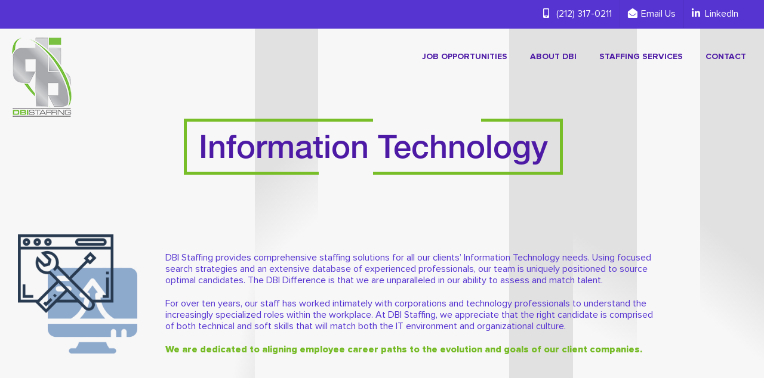

--- FILE ---
content_type: text/html; charset=UTF-8
request_url: https://dbistaffing.com/information-technology/
body_size: 25129
content:
<!DOCTYPE html>
<html class="avada-html-layout-wide avada-html-header-position-top avada-is-100-percent-template avada-header-color-not-opaque avada-mobile-header-color-not-opaque" lang="en" prefix="og: http://ogp.me/ns# fb: http://ogp.me/ns/fb#">
<head>
	<meta http-equiv="X-UA-Compatible" content="IE=edge" />
	<meta http-equiv="Content-Type" content="text/html; charset=utf-8"/>
	<meta name="viewport" content="width=device-width, initial-scale=1" />
	<title>Information Technology &#8211; DBI Staffing</title>
<meta name='robots' content='max-image-preview:large' />
<link rel="alternate" type="application/rss+xml" title="DBI Staffing &raquo; Feed" href="https://dbistaffing.com/feed/" />
<link rel="alternate" type="application/rss+xml" title="DBI Staffing &raquo; Comments Feed" href="https://dbistaffing.com/comments/feed/" />
					<link rel="shortcut icon" href="https://dbistaffing.com/wp-content/uploads/2021/06/favicon.png" type="image/x-icon" />
		
					<!-- For iPhone -->
			<link rel="apple-touch-icon" href="https://dbistaffing.com/wp-content/uploads/2021/06/favicon.png">
		
					<!-- For iPhone Retina display -->
			<link rel="apple-touch-icon" sizes="180x180" href="https://dbistaffing.com/wp-content/uploads/2021/06/favicon.png">
		
					<!-- For iPad -->
			<link rel="apple-touch-icon" sizes="152x152" href="https://dbistaffing.com/wp-content/uploads/2021/06/favicon.png">
		
					<!-- For iPad Retina display -->
			<link rel="apple-touch-icon" sizes="167x167" href="https://dbistaffing.com/wp-content/uploads/2021/06/favicon.png">
		
		<link rel="alternate" title="oEmbed (JSON)" type="application/json+oembed" href="https://dbistaffing.com/wp-json/oembed/1.0/embed?url=https%3A%2F%2Fdbistaffing.com%2Finformation-technology%2F" />
<link rel="alternate" title="oEmbed (XML)" type="text/xml+oembed" href="https://dbistaffing.com/wp-json/oembed/1.0/embed?url=https%3A%2F%2Fdbistaffing.com%2Finformation-technology%2F&#038;format=xml" />

		<meta property="og:title" content="Information Technology"/>
		<meta property="og:type" content="article"/>
		<meta property="og:url" content="https://dbistaffing.com/information-technology/"/>
		<meta property="og:site_name" content="DBI Staffing"/>
		<meta property="og:description" content="DBI Staffing provides comprehensive staffing solutions for all our clients’ Information Technology needs. Using focused search strategies and an extensive database of experienced professionals, our team is uniquely positioned to source optimal candidates. The DBI Difference is that we are unparalleled in our ability to assess and match talent.

For over ten years, our"/>

									<meta property="og:image" content="https://dbistaffing.com/wp-content/uploads/2021/06/dbi-logo-1.png"/>
							<style id='wp-img-auto-sizes-contain-inline-css' type='text/css'>
img:is([sizes=auto i],[sizes^="auto," i]){contain-intrinsic-size:3000px 1500px}
/*# sourceURL=wp-img-auto-sizes-contain-inline-css */
</style>
<style id='wp-emoji-styles-inline-css' type='text/css'>

	img.wp-smiley, img.emoji {
		display: inline !important;
		border: none !important;
		box-shadow: none !important;
		height: 1em !important;
		width: 1em !important;
		margin: 0 0.07em !important;
		vertical-align: -0.1em !important;
		background: none !important;
		padding: 0 !important;
	}
/*# sourceURL=wp-emoji-styles-inline-css */
</style>
<style id='wp-block-library-inline-css' type='text/css'>
:root{--wp-block-synced-color:#7a00df;--wp-block-synced-color--rgb:122,0,223;--wp-bound-block-color:var(--wp-block-synced-color);--wp-editor-canvas-background:#ddd;--wp-admin-theme-color:#007cba;--wp-admin-theme-color--rgb:0,124,186;--wp-admin-theme-color-darker-10:#006ba1;--wp-admin-theme-color-darker-10--rgb:0,107,160.5;--wp-admin-theme-color-darker-20:#005a87;--wp-admin-theme-color-darker-20--rgb:0,90,135;--wp-admin-border-width-focus:2px}@media (min-resolution:192dpi){:root{--wp-admin-border-width-focus:1.5px}}.wp-element-button{cursor:pointer}:root .has-very-light-gray-background-color{background-color:#eee}:root .has-very-dark-gray-background-color{background-color:#313131}:root .has-very-light-gray-color{color:#eee}:root .has-very-dark-gray-color{color:#313131}:root .has-vivid-green-cyan-to-vivid-cyan-blue-gradient-background{background:linear-gradient(135deg,#00d084,#0693e3)}:root .has-purple-crush-gradient-background{background:linear-gradient(135deg,#34e2e4,#4721fb 50%,#ab1dfe)}:root .has-hazy-dawn-gradient-background{background:linear-gradient(135deg,#faaca8,#dad0ec)}:root .has-subdued-olive-gradient-background{background:linear-gradient(135deg,#fafae1,#67a671)}:root .has-atomic-cream-gradient-background{background:linear-gradient(135deg,#fdd79a,#004a59)}:root .has-nightshade-gradient-background{background:linear-gradient(135deg,#330968,#31cdcf)}:root .has-midnight-gradient-background{background:linear-gradient(135deg,#020381,#2874fc)}:root{--wp--preset--font-size--normal:16px;--wp--preset--font-size--huge:42px}.has-regular-font-size{font-size:1em}.has-larger-font-size{font-size:2.625em}.has-normal-font-size{font-size:var(--wp--preset--font-size--normal)}.has-huge-font-size{font-size:var(--wp--preset--font-size--huge)}.has-text-align-center{text-align:center}.has-text-align-left{text-align:left}.has-text-align-right{text-align:right}.has-fit-text{white-space:nowrap!important}#end-resizable-editor-section{display:none}.aligncenter{clear:both}.items-justified-left{justify-content:flex-start}.items-justified-center{justify-content:center}.items-justified-right{justify-content:flex-end}.items-justified-space-between{justify-content:space-between}.screen-reader-text{border:0;clip-path:inset(50%);height:1px;margin:-1px;overflow:hidden;padding:0;position:absolute;width:1px;word-wrap:normal!important}.screen-reader-text:focus{background-color:#ddd;clip-path:none;color:#444;display:block;font-size:1em;height:auto;left:5px;line-height:normal;padding:15px 23px 14px;text-decoration:none;top:5px;width:auto;z-index:100000}html :where(.has-border-color){border-style:solid}html :where([style*=border-top-color]){border-top-style:solid}html :where([style*=border-right-color]){border-right-style:solid}html :where([style*=border-bottom-color]){border-bottom-style:solid}html :where([style*=border-left-color]){border-left-style:solid}html :where([style*=border-width]){border-style:solid}html :where([style*=border-top-width]){border-top-style:solid}html :where([style*=border-right-width]){border-right-style:solid}html :where([style*=border-bottom-width]){border-bottom-style:solid}html :where([style*=border-left-width]){border-left-style:solid}html :where(img[class*=wp-image-]){height:auto;max-width:100%}:where(figure){margin:0 0 1em}html :where(.is-position-sticky){--wp-admin--admin-bar--position-offset:var(--wp-admin--admin-bar--height,0px)}@media screen and (max-width:600px){html :where(.is-position-sticky){--wp-admin--admin-bar--position-offset:0px}}

/*# sourceURL=wp-block-library-inline-css */
</style><style id='global-styles-inline-css' type='text/css'>
:root{--wp--preset--aspect-ratio--square: 1;--wp--preset--aspect-ratio--4-3: 4/3;--wp--preset--aspect-ratio--3-4: 3/4;--wp--preset--aspect-ratio--3-2: 3/2;--wp--preset--aspect-ratio--2-3: 2/3;--wp--preset--aspect-ratio--16-9: 16/9;--wp--preset--aspect-ratio--9-16: 9/16;--wp--preset--color--black: #000000;--wp--preset--color--cyan-bluish-gray: #abb8c3;--wp--preset--color--white: #ffffff;--wp--preset--color--pale-pink: #f78da7;--wp--preset--color--vivid-red: #cf2e2e;--wp--preset--color--luminous-vivid-orange: #ff6900;--wp--preset--color--luminous-vivid-amber: #fcb900;--wp--preset--color--light-green-cyan: #7bdcb5;--wp--preset--color--vivid-green-cyan: #00d084;--wp--preset--color--pale-cyan-blue: #8ed1fc;--wp--preset--color--vivid-cyan-blue: #0693e3;--wp--preset--color--vivid-purple: #9b51e0;--wp--preset--gradient--vivid-cyan-blue-to-vivid-purple: linear-gradient(135deg,rgb(6,147,227) 0%,rgb(155,81,224) 100%);--wp--preset--gradient--light-green-cyan-to-vivid-green-cyan: linear-gradient(135deg,rgb(122,220,180) 0%,rgb(0,208,130) 100%);--wp--preset--gradient--luminous-vivid-amber-to-luminous-vivid-orange: linear-gradient(135deg,rgb(252,185,0) 0%,rgb(255,105,0) 100%);--wp--preset--gradient--luminous-vivid-orange-to-vivid-red: linear-gradient(135deg,rgb(255,105,0) 0%,rgb(207,46,46) 100%);--wp--preset--gradient--very-light-gray-to-cyan-bluish-gray: linear-gradient(135deg,rgb(238,238,238) 0%,rgb(169,184,195) 100%);--wp--preset--gradient--cool-to-warm-spectrum: linear-gradient(135deg,rgb(74,234,220) 0%,rgb(151,120,209) 20%,rgb(207,42,186) 40%,rgb(238,44,130) 60%,rgb(251,105,98) 80%,rgb(254,248,76) 100%);--wp--preset--gradient--blush-light-purple: linear-gradient(135deg,rgb(255,206,236) 0%,rgb(152,150,240) 100%);--wp--preset--gradient--blush-bordeaux: linear-gradient(135deg,rgb(254,205,165) 0%,rgb(254,45,45) 50%,rgb(107,0,62) 100%);--wp--preset--gradient--luminous-dusk: linear-gradient(135deg,rgb(255,203,112) 0%,rgb(199,81,192) 50%,rgb(65,88,208) 100%);--wp--preset--gradient--pale-ocean: linear-gradient(135deg,rgb(255,245,203) 0%,rgb(182,227,212) 50%,rgb(51,167,181) 100%);--wp--preset--gradient--electric-grass: linear-gradient(135deg,rgb(202,248,128) 0%,rgb(113,206,126) 100%);--wp--preset--gradient--midnight: linear-gradient(135deg,rgb(2,3,129) 0%,rgb(40,116,252) 100%);--wp--preset--font-size--small: 12px;--wp--preset--font-size--medium: 20px;--wp--preset--font-size--large: 24px;--wp--preset--font-size--x-large: 42px;--wp--preset--font-size--normal: 16px;--wp--preset--font-size--xlarge: 32px;--wp--preset--font-size--huge: 48px;--wp--preset--spacing--20: 0.44rem;--wp--preset--spacing--30: 0.67rem;--wp--preset--spacing--40: 1rem;--wp--preset--spacing--50: 1.5rem;--wp--preset--spacing--60: 2.25rem;--wp--preset--spacing--70: 3.38rem;--wp--preset--spacing--80: 5.06rem;--wp--preset--shadow--natural: 6px 6px 9px rgba(0, 0, 0, 0.2);--wp--preset--shadow--deep: 12px 12px 50px rgba(0, 0, 0, 0.4);--wp--preset--shadow--sharp: 6px 6px 0px rgba(0, 0, 0, 0.2);--wp--preset--shadow--outlined: 6px 6px 0px -3px rgb(255, 255, 255), 6px 6px rgb(0, 0, 0);--wp--preset--shadow--crisp: 6px 6px 0px rgb(0, 0, 0);}:where(.is-layout-flex){gap: 0.5em;}:where(.is-layout-grid){gap: 0.5em;}body .is-layout-flex{display: flex;}.is-layout-flex{flex-wrap: wrap;align-items: center;}.is-layout-flex > :is(*, div){margin: 0;}body .is-layout-grid{display: grid;}.is-layout-grid > :is(*, div){margin: 0;}:where(.wp-block-columns.is-layout-flex){gap: 2em;}:where(.wp-block-columns.is-layout-grid){gap: 2em;}:where(.wp-block-post-template.is-layout-flex){gap: 1.25em;}:where(.wp-block-post-template.is-layout-grid){gap: 1.25em;}.has-black-color{color: var(--wp--preset--color--black) !important;}.has-cyan-bluish-gray-color{color: var(--wp--preset--color--cyan-bluish-gray) !important;}.has-white-color{color: var(--wp--preset--color--white) !important;}.has-pale-pink-color{color: var(--wp--preset--color--pale-pink) !important;}.has-vivid-red-color{color: var(--wp--preset--color--vivid-red) !important;}.has-luminous-vivid-orange-color{color: var(--wp--preset--color--luminous-vivid-orange) !important;}.has-luminous-vivid-amber-color{color: var(--wp--preset--color--luminous-vivid-amber) !important;}.has-light-green-cyan-color{color: var(--wp--preset--color--light-green-cyan) !important;}.has-vivid-green-cyan-color{color: var(--wp--preset--color--vivid-green-cyan) !important;}.has-pale-cyan-blue-color{color: var(--wp--preset--color--pale-cyan-blue) !important;}.has-vivid-cyan-blue-color{color: var(--wp--preset--color--vivid-cyan-blue) !important;}.has-vivid-purple-color{color: var(--wp--preset--color--vivid-purple) !important;}.has-black-background-color{background-color: var(--wp--preset--color--black) !important;}.has-cyan-bluish-gray-background-color{background-color: var(--wp--preset--color--cyan-bluish-gray) !important;}.has-white-background-color{background-color: var(--wp--preset--color--white) !important;}.has-pale-pink-background-color{background-color: var(--wp--preset--color--pale-pink) !important;}.has-vivid-red-background-color{background-color: var(--wp--preset--color--vivid-red) !important;}.has-luminous-vivid-orange-background-color{background-color: var(--wp--preset--color--luminous-vivid-orange) !important;}.has-luminous-vivid-amber-background-color{background-color: var(--wp--preset--color--luminous-vivid-amber) !important;}.has-light-green-cyan-background-color{background-color: var(--wp--preset--color--light-green-cyan) !important;}.has-vivid-green-cyan-background-color{background-color: var(--wp--preset--color--vivid-green-cyan) !important;}.has-pale-cyan-blue-background-color{background-color: var(--wp--preset--color--pale-cyan-blue) !important;}.has-vivid-cyan-blue-background-color{background-color: var(--wp--preset--color--vivid-cyan-blue) !important;}.has-vivid-purple-background-color{background-color: var(--wp--preset--color--vivid-purple) !important;}.has-black-border-color{border-color: var(--wp--preset--color--black) !important;}.has-cyan-bluish-gray-border-color{border-color: var(--wp--preset--color--cyan-bluish-gray) !important;}.has-white-border-color{border-color: var(--wp--preset--color--white) !important;}.has-pale-pink-border-color{border-color: var(--wp--preset--color--pale-pink) !important;}.has-vivid-red-border-color{border-color: var(--wp--preset--color--vivid-red) !important;}.has-luminous-vivid-orange-border-color{border-color: var(--wp--preset--color--luminous-vivid-orange) !important;}.has-luminous-vivid-amber-border-color{border-color: var(--wp--preset--color--luminous-vivid-amber) !important;}.has-light-green-cyan-border-color{border-color: var(--wp--preset--color--light-green-cyan) !important;}.has-vivid-green-cyan-border-color{border-color: var(--wp--preset--color--vivid-green-cyan) !important;}.has-pale-cyan-blue-border-color{border-color: var(--wp--preset--color--pale-cyan-blue) !important;}.has-vivid-cyan-blue-border-color{border-color: var(--wp--preset--color--vivid-cyan-blue) !important;}.has-vivid-purple-border-color{border-color: var(--wp--preset--color--vivid-purple) !important;}.has-vivid-cyan-blue-to-vivid-purple-gradient-background{background: var(--wp--preset--gradient--vivid-cyan-blue-to-vivid-purple) !important;}.has-light-green-cyan-to-vivid-green-cyan-gradient-background{background: var(--wp--preset--gradient--light-green-cyan-to-vivid-green-cyan) !important;}.has-luminous-vivid-amber-to-luminous-vivid-orange-gradient-background{background: var(--wp--preset--gradient--luminous-vivid-amber-to-luminous-vivid-orange) !important;}.has-luminous-vivid-orange-to-vivid-red-gradient-background{background: var(--wp--preset--gradient--luminous-vivid-orange-to-vivid-red) !important;}.has-very-light-gray-to-cyan-bluish-gray-gradient-background{background: var(--wp--preset--gradient--very-light-gray-to-cyan-bluish-gray) !important;}.has-cool-to-warm-spectrum-gradient-background{background: var(--wp--preset--gradient--cool-to-warm-spectrum) !important;}.has-blush-light-purple-gradient-background{background: var(--wp--preset--gradient--blush-light-purple) !important;}.has-blush-bordeaux-gradient-background{background: var(--wp--preset--gradient--blush-bordeaux) !important;}.has-luminous-dusk-gradient-background{background: var(--wp--preset--gradient--luminous-dusk) !important;}.has-pale-ocean-gradient-background{background: var(--wp--preset--gradient--pale-ocean) !important;}.has-electric-grass-gradient-background{background: var(--wp--preset--gradient--electric-grass) !important;}.has-midnight-gradient-background{background: var(--wp--preset--gradient--midnight) !important;}.has-small-font-size{font-size: var(--wp--preset--font-size--small) !important;}.has-medium-font-size{font-size: var(--wp--preset--font-size--medium) !important;}.has-large-font-size{font-size: var(--wp--preset--font-size--large) !important;}.has-x-large-font-size{font-size: var(--wp--preset--font-size--x-large) !important;}
/*# sourceURL=global-styles-inline-css */
</style>

<style id='classic-theme-styles-inline-css' type='text/css'>
/*! This file is auto-generated */
.wp-block-button__link{color:#fff;background-color:#32373c;border-radius:9999px;box-shadow:none;text-decoration:none;padding:calc(.667em + 2px) calc(1.333em + 2px);font-size:1.125em}.wp-block-file__button{background:#32373c;color:#fff;text-decoration:none}
/*# sourceURL=/wp-includes/css/classic-themes.min.css */
</style>
<link rel='stylesheet' id='child-style-css' href='https://dbistaffing.com/wp-content/themes/Avada-Child-Theme/style.css?ver=6.9' type='text/css' media='all' />
<link rel='stylesheet' id='fusion-dynamic-css-css' href='https://dbistaffing.com/wp-content/uploads/fusion-styles/c57288edd2e1722b633cf8954656dd6a.min.css?ver=3.4.1' type='text/css' media='all' />
<script type="text/javascript" src="https://dbistaffing.com/wp-includes/js/jquery/jquery.min.js?ver=3.7.1" id="jquery-core-js"></script>
<script type="text/javascript" src="https://dbistaffing.com/wp-includes/js/jquery/jquery-migrate.min.js?ver=3.4.1" id="jquery-migrate-js"></script>
<link rel="https://api.w.org/" href="https://dbistaffing.com/wp-json/" /><link rel="alternate" title="JSON" type="application/json" href="https://dbistaffing.com/wp-json/wp/v2/pages/254" /><link rel="EditURI" type="application/rsd+xml" title="RSD" href="https://dbistaffing.com/xmlrpc.php?rsd" />
<meta name="generator" content="WordPress 6.9" />
<link rel="canonical" href="https://dbistaffing.com/information-technology/" />
<link rel='shortlink' href='https://dbistaffing.com/?p=254' />
<!-- start Simple Custom CSS and JS -->
<meta property="og:title" content="DBI Staffing | Put Your Career in High Gear">
<meta property="og:site_name" content="DBI Staffing">
<meta property="og:url" content="https://dbistaffing.com/">
<meta property="og:description" content="">
<meta property="og:type" content="business.business">
<meta property="og:image" content="https://dbistaffing.com/wp-content/uploads/2021/06/final-banner.jpg">
<!-- end Simple Custom CSS and JS -->
<!-- start Simple Custom CSS and JS -->
<style type="text/css">
@charset "UTF-8";

/*!
Animate.css - http://daneden.me/animate
Licensed under the MIT license - http://opensource.org/licenses/MIT

Copyright (c) 2015 Daniel Eden
*/

.animated {
  -webkit-animation-duration: 1s;
  animation-duration: 1s;
  -webkit-animation-fill-mode: both;
  animation-fill-mode: both;
}

.animated.infinite {
  -webkit-animation-iteration-count: infinite;
  animation-iteration-count: infinite;
}

.animated.hinge {
  -webkit-animation-duration: 2s;
  animation-duration: 2s;
}

.animated.bounceIn,
.animated.bounceOut {
  -webkit-animation-duration: .75s;
  animation-duration: .75s;
}

.animated.flipOutX,
.animated.flipOutY {
  -webkit-animation-duration: .75s;
  animation-duration: .75s;
}

@-webkit-keyframes bounce {
  0%, 20%, 53%, 80%, 100% {
    -webkit-animation-timing-function: cubic-bezier(0.215, 0.610, 0.355, 1.000);
    animation-timing-function: cubic-bezier(0.215, 0.610, 0.355, 1.000);
    -webkit-transform: translate3d(0,0,0);
    transform: translate3d(0,0,0);
  }

  40%, 43% {
    -webkit-animation-timing-function: cubic-bezier(0.755, 0.050, 0.855, 0.060);
    animation-timing-function: cubic-bezier(0.755, 0.050, 0.855, 0.060);
    -webkit-transform: translate3d(0, -30px, 0);
    transform: translate3d(0, -30px, 0);
  }

  70% {
    -webkit-animation-timing-function: cubic-bezier(0.755, 0.050, 0.855, 0.060);
    animation-timing-function: cubic-bezier(0.755, 0.050, 0.855, 0.060);
    -webkit-transform: translate3d(0, -15px, 0);
    transform: translate3d(0, -15px, 0);
  }

  90% {
    -webkit-transform: translate3d(0,-4px,0);
    transform: translate3d(0,-4px,0);
  }
}

@keyframes bounce {
  0%, 20%, 53%, 80%, 100% {
    -webkit-animation-timing-function: cubic-bezier(0.215, 0.610, 0.355, 1.000);
    animation-timing-function: cubic-bezier(0.215, 0.610, 0.355, 1.000);
    -webkit-transform: translate3d(0,0,0);
    transform: translate3d(0,0,0);
  }

  40%, 43% {
    -webkit-animation-timing-function: cubic-bezier(0.755, 0.050, 0.855, 0.060);
    animation-timing-function: cubic-bezier(0.755, 0.050, 0.855, 0.060);
    -webkit-transform: translate3d(0, -30px, 0);
    transform: translate3d(0, -30px, 0);
  }

  70% {
    -webkit-animation-timing-function: cubic-bezier(0.755, 0.050, 0.855, 0.060);
    animation-timing-function: cubic-bezier(0.755, 0.050, 0.855, 0.060);
    -webkit-transform: translate3d(0, -15px, 0);
    transform: translate3d(0, -15px, 0);
  }

  90% {
    -webkit-transform: translate3d(0,-4px,0);
    transform: translate3d(0,-4px,0);
  }
}

.bounce {
  -webkit-animation-name: bounce;
  animation-name: bounce;
  -webkit-transform-origin: center bottom;
  transform-origin: center bottom;
}

@-webkit-keyframes flash {
  0%, 50%, 100% {
    opacity: 1;
  }

  25%, 75% {
    opacity: 0;
  }
}

@keyframes flash {
  0%, 50%, 100% {
    opacity: 1;
  }

  25%, 75% {
    opacity: 0;
  }
}

.flash {
  -webkit-animation-name: flash;
  animation-name: flash;
}

/* originally authored by Nick Pettit - https://github.com/nickpettit/glide */

@-webkit-keyframes pulse {
  0% {
    -webkit-transform: scale3d(1, 1, 1);
    transform: scale3d(1, 1, 1);
  }

  50% {
    -webkit-transform: scale3d(1.05, 1.05, 1.05);
    transform: scale3d(1.05, 1.05, 1.05);
  }

  100% {
    -webkit-transform: scale3d(1, 1, 1);
    transform: scale3d(1, 1, 1);
  }
}

@keyframes pulse {
  0% {
    -webkit-transform: scale3d(1, 1, 1);
    transform: scale3d(1, 1, 1);
  }

  50% {
    -webkit-transform: scale3d(1.05, 1.05, 1.05);
    transform: scale3d(1.05, 1.05, 1.05);
  }

  100% {
    -webkit-transform: scale3d(1, 1, 1);
    transform: scale3d(1, 1, 1);
  }
}

.pulse {
  -webkit-animation-name: pulse;
  animation-name: pulse;
}

@-webkit-keyframes rubberBand {
  0% {
    -webkit-transform: scale3d(1, 1, 1);
    transform: scale3d(1, 1, 1);
  }

  30% {
    -webkit-transform: scale3d(1.25, 0.75, 1);
    transform: scale3d(1.25, 0.75, 1);
  }

  40% {
    -webkit-transform: scale3d(0.75, 1.25, 1);
    transform: scale3d(0.75, 1.25, 1);
  }

  50% {
    -webkit-transform: scale3d(1.15, 0.85, 1);
    transform: scale3d(1.15, 0.85, 1);
  }

  65% {
    -webkit-transform: scale3d(.95, 1.05, 1);
    transform: scale3d(.95, 1.05, 1);
  }

  75% {
    -webkit-transform: scale3d(1.05, .95, 1);
    transform: scale3d(1.05, .95, 1);
  }

  100% {
    -webkit-transform: scale3d(1, 1, 1);
    transform: scale3d(1, 1, 1);
  }
}

@keyframes rubberBand {
  0% {
    -webkit-transform: scale3d(1, 1, 1);
    transform: scale3d(1, 1, 1);
  }

  30% {
    -webkit-transform: scale3d(1.25, 0.75, 1);
    transform: scale3d(1.25, 0.75, 1);
  }

  40% {
    -webkit-transform: scale3d(0.75, 1.25, 1);
    transform: scale3d(0.75, 1.25, 1);
  }

  50% {
    -webkit-transform: scale3d(1.15, 0.85, 1);
    transform: scale3d(1.15, 0.85, 1);
  }

  65% {
    -webkit-transform: scale3d(.95, 1.05, 1);
    transform: scale3d(.95, 1.05, 1);
  }

  75% {
    -webkit-transform: scale3d(1.05, .95, 1);
    transform: scale3d(1.05, .95, 1);
  }

  100% {
    -webkit-transform: scale3d(1, 1, 1);
    transform: scale3d(1, 1, 1);
  }
}

.rubberBand {
  -webkit-animation-name: rubberBand;
  animation-name: rubberBand;
}

@-webkit-keyframes shake {
  0%, 100% {
    -webkit-transform: translate3d(0, 0, 0);
    transform: translate3d(0, 0, 0);
  }

  10%, 30%, 50%, 70%, 90% {
    -webkit-transform: translate3d(-10px, 0, 0);
    transform: translate3d(-10px, 0, 0);
  }

  20%, 40%, 60%, 80% {
    -webkit-transform: translate3d(10px, 0, 0);
    transform: translate3d(10px, 0, 0);
  }
}

@keyframes shake {
  0%, 100% {
    -webkit-transform: translate3d(0, 0, 0);
    transform: translate3d(0, 0, 0);
  }

  10%, 30%, 50%, 70%, 90% {
    -webkit-transform: translate3d(-10px, 0, 0);
    transform: translate3d(-10px, 0, 0);
  }

  20%, 40%, 60%, 80% {
    -webkit-transform: translate3d(10px, 0, 0);
    transform: translate3d(10px, 0, 0);
  }
}

.shake {
  -webkit-animation-name: shake;
  animation-name: shake;
}

@-webkit-keyframes swing {
  20% {
    -webkit-transform: rotate3d(0, 0, 1, 15deg);
    transform: rotate3d(0, 0, 1, 15deg);
  }

  40% {
    -webkit-transform: rotate3d(0, 0, 1, -10deg);
    transform: rotate3d(0, 0, 1, -10deg);
  }

  60% {
    -webkit-transform: rotate3d(0, 0, 1, 5deg);
    transform: rotate3d(0, 0, 1, 5deg);
  }

  80% {
    -webkit-transform: rotate3d(0, 0, 1, -5deg);
    transform: rotate3d(0, 0, 1, -5deg);
  }

  100% {
    -webkit-transform: rotate3d(0, 0, 1, 0deg);
    transform: rotate3d(0, 0, 1, 0deg);
  }
}

@keyframes swing {
  20% {
    -webkit-transform: rotate3d(0, 0, 1, 15deg);
    transform: rotate3d(0, 0, 1, 15deg);
  }

  40% {
    -webkit-transform: rotate3d(0, 0, 1, -10deg);
    transform: rotate3d(0, 0, 1, -10deg);
  }

  60% {
    -webkit-transform: rotate3d(0, 0, 1, 5deg);
    transform: rotate3d(0, 0, 1, 5deg);
  }

  80% {
    -webkit-transform: rotate3d(0, 0, 1, -5deg);
    transform: rotate3d(0, 0, 1, -5deg);
  }

  100% {
    -webkit-transform: rotate3d(0, 0, 1, 0deg);
    transform: rotate3d(0, 0, 1, 0deg);
  }
}

.swing {
  -webkit-transform-origin: top center;
  transform-origin: top center;
  -webkit-animation-name: swing;
  animation-name: swing;
}

@-webkit-keyframes tada {
  0% {
    -webkit-transform: scale3d(1, 1, 1);
    transform: scale3d(1, 1, 1);
  }

  10%, 20% {
    -webkit-transform: scale3d(.9, .9, .9) rotate3d(0, 0, 1, -3deg);
    transform: scale3d(.9, .9, .9) rotate3d(0, 0, 1, -3deg);
  }

  30%, 50%, 70%, 90% {
    -webkit-transform: scale3d(1.1, 1.1, 1.1) rotate3d(0, 0, 1, 3deg);
    transform: scale3d(1.1, 1.1, 1.1) rotate3d(0, 0, 1, 3deg);
  }

  40%, 60%, 80% {
    -webkit-transform: scale3d(1.1, 1.1, 1.1) rotate3d(0, 0, 1, -3deg);
    transform: scale3d(1.1, 1.1, 1.1) rotate3d(0, 0, 1, -3deg);
  }

  100% {
    -webkit-transform: scale3d(1, 1, 1);
    transform: scale3d(1, 1, 1);
  }
}

@keyframes tada {
  0% {
    -webkit-transform: scale3d(1, 1, 1);
    transform: scale3d(1, 1, 1);
  }

  10%, 20% {
    -webkit-transform: scale3d(.9, .9, .9) rotate3d(0, 0, 1, -3deg);
    transform: scale3d(.9, .9, .9) rotate3d(0, 0, 1, -3deg);
  }

  30%, 50%, 70%, 90% {
    -webkit-transform: scale3d(1.1, 1.1, 1.1) rotate3d(0, 0, 1, 3deg);
    transform: scale3d(1.1, 1.1, 1.1) rotate3d(0, 0, 1, 3deg);
  }

  40%, 60%, 80% {
    -webkit-transform: scale3d(1.1, 1.1, 1.1) rotate3d(0, 0, 1, -3deg);
    transform: scale3d(1.1, 1.1, 1.1) rotate3d(0, 0, 1, -3deg);
  }

  100% {
    -webkit-transform: scale3d(1, 1, 1);
    transform: scale3d(1, 1, 1);
  }
}

.tada {
  -webkit-animation-name: tada;
  animation-name: tada;
}

/* originally authored by Nick Pettit - https://github.com/nickpettit/glide */

@-webkit-keyframes wobble {
  0% {
    -webkit-transform: none;
    transform: none;
  }

  15% {
    -webkit-transform: translate3d(-25%, 0, 0) rotate3d(0, 0, 1, -5deg);
    transform: translate3d(-25%, 0, 0) rotate3d(0, 0, 1, -5deg);
  }

  30% {
    -webkit-transform: translate3d(20%, 0, 0) rotate3d(0, 0, 1, 3deg);
    transform: translate3d(20%, 0, 0) rotate3d(0, 0, 1, 3deg);
  }

  45% {
    -webkit-transform: translate3d(-15%, 0, 0) rotate3d(0, 0, 1, -3deg);
    transform: translate3d(-15%, 0, 0) rotate3d(0, 0, 1, -3deg);
  }

  60% {
    -webkit-transform: translate3d(10%, 0, 0) rotate3d(0, 0, 1, 2deg);
    transform: translate3d(10%, 0, 0) rotate3d(0, 0, 1, 2deg);
  }

  75% {
    -webkit-transform: translate3d(-5%, 0, 0) rotate3d(0, 0, 1, -1deg);
    transform: translate3d(-5%, 0, 0) rotate3d(0, 0, 1, -1deg);
  }

  100% {
    -webkit-transform: none;
    transform: none;
  }
}

@keyframes wobble {
  0% {
    -webkit-transform: none;
    transform: none;
  }

  15% {
    -webkit-transform: translate3d(-25%, 0, 0) rotate3d(0, 0, 1, -5deg);
    transform: translate3d(-25%, 0, 0) rotate3d(0, 0, 1, -5deg);
  }

  30% {
    -webkit-transform: translate3d(20%, 0, 0) rotate3d(0, 0, 1, 3deg);
    transform: translate3d(20%, 0, 0) rotate3d(0, 0, 1, 3deg);
  }

  45% {
    -webkit-transform: translate3d(-15%, 0, 0) rotate3d(0, 0, 1, -3deg);
    transform: translate3d(-15%, 0, 0) rotate3d(0, 0, 1, -3deg);
  }

  60% {
    -webkit-transform: translate3d(10%, 0, 0) rotate3d(0, 0, 1, 2deg);
    transform: translate3d(10%, 0, 0) rotate3d(0, 0, 1, 2deg);
  }

  75% {
    -webkit-transform: translate3d(-5%, 0, 0) rotate3d(0, 0, 1, -1deg);
    transform: translate3d(-5%, 0, 0) rotate3d(0, 0, 1, -1deg);
  }

  100% {
    -webkit-transform: none;
    transform: none;
  }
}

.wobble {
  -webkit-animation-name: wobble;
  animation-name: wobble;
}

@-webkit-keyframes jello {
  11.1% {
    -webkit-transform: none;
            transform: none
  }

  22.2% {
    -webkit-transform: skewX(-12.5deg) skewY(-12.5deg);
            transform: skewX(-12.5deg) skewY(-12.5deg)
  }
  33.3% {
    -webkit-transform: skewX(6.25deg) skewY(6.25deg);
            transform: skewX(6.25deg) skewY(6.25deg)
  }
  44.4% {
    -webkit-transform: skewX(-3.125deg) skewY(-3.125deg);
            transform: skewX(-3.125deg) skewY(-3.125deg)
  }
  55.5% {
    -webkit-transform: skewX(1.5625deg) skewY(1.5625deg);
            transform: skewX(1.5625deg) skewY(1.5625deg)
  }
  66.6% {
    -webkit-transform: skewX(-0.78125deg) skewY(-0.78125deg);
            transform: skewX(-0.78125deg) skewY(-0.78125deg)
  }
  77.7% {
    -webkit-transform: skewX(0.390625deg) skewY(0.390625deg);
            transform: skewX(0.390625deg) skewY(0.390625deg)
  }
  88.8% {
    -webkit-transform: skewX(-0.1953125deg) skewY(-0.1953125deg);
            transform: skewX(-0.1953125deg) skewY(-0.1953125deg)
  }
  100% {
    -webkit-transform: none;
            transform: none
  }
}

@keyframes jello {
  11.1% {
    -webkit-transform: none;
            transform: none
  }

  22.2% {

    -webkit-transform: skewX(-12.5deg) skewY(-12.5deg);
            transform: skewX(-12.5deg) skewY(-12.5deg)
  }
  33.3% {
    -webkit-transform: skewX(6.25deg) skewY(6.25deg);
            transform: skewX(6.25deg) skewY(6.25deg)
  }
  44.4% {
    -webkit-transform: skewX(-3.125deg) skewY(-3.125deg);
            transform: skewX(-3.125deg) skewY(-3.125deg)
  }
  55.5% {
    -webkit-transform: skewX(1.5625deg) skewY(1.5625deg);
            transform: skewX(1.5625deg) skewY(1.5625deg)
  }
  66.6% {
    -webkit-transform: skewX(-0.78125deg) skewY(-0.78125deg);
            transform: skewX(-0.78125deg) skewY(-0.78125deg)
  }
  77.7% {
    -webkit-transform: skewX(0.390625deg) skewY(0.390625deg);
            transform: skewX(0.390625deg) skewY(0.390625deg)
  }
  88.8% {
    -webkit-transform: skewX(-0.1953125deg) skewY(-0.1953125deg);
            transform: skewX(-0.1953125deg) skewY(-0.1953125deg)
  }
  100% {
    -webkit-transform: none;
            transform: none
  }
}



.jello{
    -webkit-animation-name:jello;
            animation-name:jello;
    -webkit-transform-origin: center;

            transform-origin: center
}

@-webkit-keyframes bounceIn {
  0%, 20%, 40%, 60%, 80%, 100% {
    -webkit-animation-timing-function: cubic-bezier(0.215, 0.610, 0.355, 1.000);
    animation-timing-function: cubic-bezier(0.215, 0.610, 0.355, 1.000);
  }

  0% {
    opacity: 0;
    -webkit-transform: scale3d(.3, .3, .3);
    transform: scale3d(.3, .3, .3);
  }

  20% {
    -webkit-transform: scale3d(1.1, 1.1, 1.1);
    transform: scale3d(1.1, 1.1, 1.1);
  }

  40% {
    -webkit-transform: scale3d(.9, .9, .9);
    transform: scale3d(.9, .9, .9);
  }

  60% {
    opacity: 1;
    -webkit-transform: scale3d(1.03, 1.03, 1.03);
    transform: scale3d(1.03, 1.03, 1.03);
  }

  80% {
    -webkit-transform: scale3d(.97, .97, .97);
    transform: scale3d(.97, .97, .97);
  }

  100% {
    opacity: 1;
    -webkit-transform: scale3d(1, 1, 1);
    transform: scale3d(1, 1, 1);
  }
}

@keyframes bounceIn {
  0%, 20%, 40%, 60%, 80%, 100% {
    -webkit-animation-timing-function: cubic-bezier(0.215, 0.610, 0.355, 1.000);
    animation-timing-function: cubic-bezier(0.215, 0.610, 0.355, 1.000);
  }

  0% {
    opacity: 0;
    -webkit-transform: scale3d(.3, .3, .3);
    transform: scale3d(.3, .3, .3);
  }

  20% {
    -webkit-transform: scale3d(1.1, 1.1, 1.1);
    transform: scale3d(1.1, 1.1, 1.1);
  }

  40% {
    -webkit-transform: scale3d(.9, .9, .9);
    transform: scale3d(.9, .9, .9);
  }

  60% {
    opacity: 1;
    -webkit-transform: scale3d(1.03, 1.03, 1.03);
    transform: scale3d(1.03, 1.03, 1.03);
  }

  80% {
    -webkit-transform: scale3d(.97, .97, .97);
    transform: scale3d(.97, .97, .97);
  }

  100% {
    opacity: 1;
    -webkit-transform: scale3d(1, 1, 1);
    transform: scale3d(1, 1, 1);
  }
}

.bounceIn {
  -webkit-animation-name: bounceIn;
  animation-name: bounceIn;
}

@-webkit-keyframes bounceInDown {
  0%, 60%, 75%, 90%, 100% {
    -webkit-animation-timing-function: cubic-bezier(0.215, 0.610, 0.355, 1.000);
    animation-timing-function: cubic-bezier(0.215, 0.610, 0.355, 1.000);
  }

  0% {
    opacity: 0;
    -webkit-transform: translate3d(0, -3000px, 0);
    transform: translate3d(0, -3000px, 0);
  }

  60% {
    opacity: 1;
    -webkit-transform: translate3d(0, 25px, 0);
    transform: translate3d(0, 25px, 0);
  }

  75% {
    -webkit-transform: translate3d(0, -10px, 0);
    transform: translate3d(0, -10px, 0);
  }

  90% {
    -webkit-transform: translate3d(0, 5px, 0);
    transform: translate3d(0, 5px, 0);
  }

  100% {
    -webkit-transform: none;
    transform: none;
  }
}

@keyframes bounceInDown {
  0%, 60%, 75%, 90%, 100% {
    -webkit-animation-timing-function: cubic-bezier(0.215, 0.610, 0.355, 1.000);
    animation-timing-function: cubic-bezier(0.215, 0.610, 0.355, 1.000);
  }

  0% {
    opacity: 0;
    -webkit-transform: translate3d(0, -3000px, 0);
    transform: translate3d(0, -3000px, 0);
  }

  60% {
    opacity: 1;
    -webkit-transform: translate3d(0, 25px, 0);
    transform: translate3d(0, 25px, 0);
  }

  75% {
    -webkit-transform: translate3d(0, -10px, 0);
    transform: translate3d(0, -10px, 0);
  }

  90% {
    -webkit-transform: translate3d(0, 5px, 0);
    transform: translate3d(0, 5px, 0);
  }

  100% {
    -webkit-transform: none;
    transform: none;
  }
}

.bounceInDown {
  -webkit-animation-name: bounceInDown;
  animation-name: bounceInDown;
}

@-webkit-keyframes bounceInLeft {
  0%, 60%, 75%, 90%, 100% {
    -webkit-animation-timing-function: cubic-bezier(0.215, 0.610, 0.355, 1.000);
    animation-timing-function: cubic-bezier(0.215, 0.610, 0.355, 1.000);
  }

  0% {
    opacity: 0;
    -webkit-transform: translate3d(-3000px, 0, 0);
    transform: translate3d(-3000px, 0, 0);
  }

  60% {
    opacity: 1;
    -webkit-transform: translate3d(25px, 0, 0);
    transform: translate3d(25px, 0, 0);
  }

  75% {
    -webkit-transform: translate3d(-10px, 0, 0);
    transform: translate3d(-10px, 0, 0);
  }

  90% {
    -webkit-transform: translate3d(5px, 0, 0);
    transform: translate3d(5px, 0, 0);
  }

  100% {
    -webkit-transform: none;
    transform: none;
  }
}

@keyframes bounceInLeft {
  0%, 60%, 75%, 90%, 100% {
    -webkit-animation-timing-function: cubic-bezier(0.215, 0.610, 0.355, 1.000);
    animation-timing-function: cubic-bezier(0.215, 0.610, 0.355, 1.000);
  }

  0% {
    opacity: 0;
    -webkit-transform: translate3d(-3000px, 0, 0);
    transform: translate3d(-3000px, 0, 0);
  }

  60% {
    opacity: 1;
    -webkit-transform: translate3d(25px, 0, 0);
    transform: translate3d(25px, 0, 0);
  }

  75% {
    -webkit-transform: translate3d(-10px, 0, 0);
    transform: translate3d(-10px, 0, 0);
  }

  90% {
    -webkit-transform: translate3d(5px, 0, 0);
    transform: translate3d(5px, 0, 0);
  }

  100% {
    -webkit-transform: none;
    transform: none;
  }
}

.bounceInLeft {
  -webkit-animation-name: bounceInLeft;
  animation-name: bounceInLeft;
}

@-webkit-keyframes bounceInRight {
  0%, 60%, 75%, 90%, 100% {
    -webkit-animation-timing-function: cubic-bezier(0.215, 0.610, 0.355, 1.000);
    animation-timing-function: cubic-bezier(0.215, 0.610, 0.355, 1.000);
  }

  0% {
    opacity: 0;
    -webkit-transform: translate3d(3000px, 0, 0);
    transform: translate3d(3000px, 0, 0);
  }

  60% {
    opacity: 1;
    -webkit-transform: translate3d(-25px, 0, 0);
    transform: translate3d(-25px, 0, 0);
  }

  75% {
    -webkit-transform: translate3d(10px, 0, 0);
    transform: translate3d(10px, 0, 0);
  }

  90% {
    -webkit-transform: translate3d(-5px, 0, 0);
    transform: translate3d(-5px, 0, 0);
  }

  100% {
    -webkit-transform: none;
    transform: none;
  }
}

@keyframes bounceInRight {
  0%, 60%, 75%, 90%, 100% {
    -webkit-animation-timing-function: cubic-bezier(0.215, 0.610, 0.355, 1.000);
    animation-timing-function: cubic-bezier(0.215, 0.610, 0.355, 1.000);
  }

  0% {
    opacity: 0;
    -webkit-transform: translate3d(3000px, 0, 0);
    transform: translate3d(3000px, 0, 0);
  }

  60% {
    opacity: 1;
    -webkit-transform: translate3d(-25px, 0, 0);
    transform: translate3d(-25px, 0, 0);
  }

  75% {
    -webkit-transform: translate3d(10px, 0, 0);
    transform: translate3d(10px, 0, 0);
  }

  90% {
    -webkit-transform: translate3d(-5px, 0, 0);
    transform: translate3d(-5px, 0, 0);
  }

  100% {
    -webkit-transform: none;
    transform: none;
  }
}

.bounceInRight {
  -webkit-animation-name: bounceInRight;
  animation-name: bounceInRight;
}

@-webkit-keyframes bounceInUp {
  0%, 60%, 75%, 90%, 100% {
    -webkit-animation-timing-function: cubic-bezier(0.215, 0.610, 0.355, 1.000);
    animation-timing-function: cubic-bezier(0.215, 0.610, 0.355, 1.000);
  }

  0% {
    opacity: 0;
    -webkit-transform: translate3d(0, 3000px, 0);
    transform: translate3d(0, 3000px, 0);
  }

  60% {
    opacity: 1;
    -webkit-transform: translate3d(0, -20px, 0);
    transform: translate3d(0, -20px, 0);
  }

  75% {
    -webkit-transform: translate3d(0, 10px, 0);
    transform: translate3d(0, 10px, 0);
  }

  90% {
    -webkit-transform: translate3d(0, -5px, 0);
    transform: translate3d(0, -5px, 0);
  }

  100% {
    -webkit-transform: translate3d(0, 0, 0);
    transform: translate3d(0, 0, 0);
  }
}

@keyframes bounceInUp {
  0%, 60%, 75%, 90%, 100% {
    -webkit-animation-timing-function: cubic-bezier(0.215, 0.610, 0.355, 1.000);
    animation-timing-function: cubic-bezier(0.215, 0.610, 0.355, 1.000);
  }

  0% {
    opacity: 0;
    -webkit-transform: translate3d(0, 3000px, 0);
    transform: translate3d(0, 3000px, 0);
  }

  60% {
    opacity: 1;
    -webkit-transform: translate3d(0, -20px, 0);
    transform: translate3d(0, -20px, 0);
  }

  75% {
    -webkit-transform: translate3d(0, 10px, 0);
    transform: translate3d(0, 10px, 0);
  }

  90% {
    -webkit-transform: translate3d(0, -5px, 0);
    transform: translate3d(0, -5px, 0);
  }

  100% {
    -webkit-transform: translate3d(0, 0, 0);
    transform: translate3d(0, 0, 0);
  }
}

.bounceInUp {
  -webkit-animation-name: bounceInUp;
  animation-name: bounceInUp;
}

@-webkit-keyframes bounceOut {
  20% {
    -webkit-transform: scale3d(.9, .9, .9);
    transform: scale3d(.9, .9, .9);
  }

  50%, 55% {
    opacity: 1;
    -webkit-transform: scale3d(1.1, 1.1, 1.1);
    transform: scale3d(1.1, 1.1, 1.1);
  }

  100% {
    opacity: 0;
    -webkit-transform: scale3d(.3, .3, .3);
    transform: scale3d(.3, .3, .3);
  }
}

@keyframes bounceOut {
  20% {
    -webkit-transform: scale3d(.9, .9, .9);
    transform: scale3d(.9, .9, .9);
  }

  50%, 55% {
    opacity: 1;
    -webkit-transform: scale3d(1.1, 1.1, 1.1);
    transform: scale3d(1.1, 1.1, 1.1);
  }

  100% {
    opacity: 0;
    -webkit-transform: scale3d(.3, .3, .3);
    transform: scale3d(.3, .3, .3);
  }
}

.bounceOut {
  -webkit-animation-name: bounceOut;
  animation-name: bounceOut;
}

@-webkit-keyframes bounceOutDown {
  20% {
    -webkit-transform: translate3d(0, 10px, 0);
    transform: translate3d(0, 10px, 0);
  }

  40%, 45% {
    opacity: 1;
    -webkit-transform: translate3d(0, -20px, 0);
    transform: translate3d(0, -20px, 0);
  }

  100% {
    opacity: 0;
    -webkit-transform: translate3d(0, 2000px, 0);
    transform: translate3d(0, 2000px, 0);
  }
}

@keyframes bounceOutDown {
  20% {
    -webkit-transform: translate3d(0, 10px, 0);
    transform: translate3d(0, 10px, 0);
  }

  40%, 45% {
    opacity: 1;
    -webkit-transform: translate3d(0, -20px, 0);
    transform: translate3d(0, -20px, 0);
  }

  100% {
    opacity: 0;
    -webkit-transform: translate3d(0, 2000px, 0);
    transform: translate3d(0, 2000px, 0);
  }
}

.bounceOutDown {
  -webkit-animation-name: bounceOutDown;
  animation-name: bounceOutDown;
}

@-webkit-keyframes bounceOutLeft {
  20% {
    opacity: 1;
    -webkit-transform: translate3d(20px, 0, 0);
    transform: translate3d(20px, 0, 0);
  }

  100% {
    opacity: 0;
    -webkit-transform: translate3d(-2000px, 0, 0);
    transform: translate3d(-2000px, 0, 0);
  }
}

@keyframes bounceOutLeft {
  20% {
    opacity: 1;
    -webkit-transform: translate3d(20px, 0, 0);
    transform: translate3d(20px, 0, 0);
  }

  100% {
    opacity: 0;
    -webkit-transform: translate3d(-2000px, 0, 0);
    transform: translate3d(-2000px, 0, 0);
  }
}

.bounceOutLeft {
  -webkit-animation-name: bounceOutLeft;
  animation-name: bounceOutLeft;
}

@-webkit-keyframes bounceOutRight {
  20% {
    opacity: 1;
    -webkit-transform: translate3d(-20px, 0, 0);
    transform: translate3d(-20px, 0, 0);
  }

  100% {
    opacity: 0;
    -webkit-transform: translate3d(2000px, 0, 0);
    transform: translate3d(2000px, 0, 0);
  }
}

@keyframes bounceOutRight {
  20% {
    opacity: 1;
    -webkit-transform: translate3d(-20px, 0, 0);
    transform: translate3d(-20px, 0, 0);
  }

  100% {
    opacity: 0;
    -webkit-transform: translate3d(2000px, 0, 0);
    transform: translate3d(2000px, 0, 0);
  }
}

.bounceOutRight {
  -webkit-animation-name: bounceOutRight;
  animation-name: bounceOutRight;
}

@-webkit-keyframes bounceOutUp {
  20% {
    -webkit-transform: translate3d(0, -10px, 0);
    transform: translate3d(0, -10px, 0);
  }

  40%, 45% {
    opacity: 1;
    -webkit-transform: translate3d(0, 20px, 0);
    transform: translate3d(0, 20px, 0);
  }

  100% {
    opacity: 0;
    -webkit-transform: translate3d(0, -2000px, 0);
    transform: translate3d(0, -2000px, 0);
  }
}

@keyframes bounceOutUp {
  20% {
    -webkit-transform: translate3d(0, -10px, 0);
    transform: translate3d(0, -10px, 0);
  }

  40%, 45% {
    opacity: 1;
    -webkit-transform: translate3d(0, 20px, 0);
    transform: translate3d(0, 20px, 0);
  }

  100% {
    opacity: 0;
    -webkit-transform: translate3d(0, -2000px, 0);
    transform: translate3d(0, -2000px, 0);
  }
}

.bounceOutUp {
  -webkit-animation-name: bounceOutUp;
  animation-name: bounceOutUp;
}


@-webkit-keyframes fadeIn {
  0% {
    opacity: 0;
  }

  100% {
    opacity: 1;
  }
}

@keyframes fadeIn {
  0% {
    opacity: 0;
  }

  100% {
    opacity: 1;
  }
}

.fadeIn {
  -webkit-animation-name: fadeIn;
  animation-name: fadeIn;
}

@-webkit-keyframes fadeInDown {
  0% {
    opacity: 0;
    -webkit-transform: translateY(-20px);
    transform: translateY(-20px);
  }

  100% {
    opacity: 1;
    -webkit-transform: translateY(0);
    transform: translateY(0);
  }
}

@keyframes fadeInDown {
  0% {
    opacity: 0;
    -webkit-transform: translateY(-20px);
    -ms-transform: translateY(-20px);
    transform: translateY(-20px);
  }

  100% {
    opacity: 1;
    -webkit-transform: translateY(0);
    -ms-transform: translateY(0);
    transform: translateY(0);
  }
}

.fadeInDown {
  -webkit-animation-name: fadeInDown;
  animation-name: fadeInDown;
}

@-webkit-keyframes fadeInDownBig {
  0% {
    opacity: 0;
    -webkit-transform: translateY(-2000px);
    transform: translateY(-2000px);
  }

  100% {
    opacity: 1;
    -webkit-transform: translateY(0);
    transform: translateY(0);
  }
}

@keyframes fadeInDownBig {
  0% {
    opacity: 0;
    -webkit-transform: translateY(-2000px);
    -ms-transform: translateY(-2000px);
    transform: translateY(-2000px);
  }

  100% {
    opacity: 1;
    -webkit-transform: translateY(0);
    -ms-transform: translateY(0);
    transform: translateY(0);
  }
}

.fadeInDownBig {
  -webkit-animation-name: fadeInDownBig;
  animation-name: fadeInDownBig;
}

@-webkit-keyframes fadeInLeft {
  0% {
    opacity: 0;
    -webkit-transform: translateX(-20px);
    transform: translateX(-20px);
  }

  100% {
    opacity: 1;
    -webkit-transform: translateX(0);
    transform: translateX(0);
  }
}

@keyframes fadeInLeft {
  0% {
    opacity: 0;
    -webkit-transform: translateX(-20px);
    -ms-transform: translateX(-20px);
    transform: translateX(-20px);
  }

  100% {
    opacity: 1;
    -webkit-transform: translateX(0);
    -ms-transform: translateX(0);
    transform: translateX(0);
  }
}

.fadeInLeft {
  -webkit-animation-name: fadeInLeft;
  animation-name: fadeInLeft;
}

@-webkit-keyframes fadeInLeftBig {
  0% {
    opacity: 0;
    -webkit-transform: translateX(-2000px);
    transform: translateX(-2000px);
  }

  100% {
    opacity: 1;
    -webkit-transform: translateX(0);
    transform: translateX(0);
  }
}

@keyframes fadeInLeftBig {
  0% {
    opacity: 0;
    -webkit-transform: translateX(-2000px);
    -ms-transform: translateX(-2000px);
    transform: translateX(-2000px);
  }

  100% {
    opacity: 1;
    -webkit-transform: translateX(0);
    -ms-transform: translateX(0);
    transform: translateX(0);
  }
}

.fadeInLeftBig {
  -webkit-animation-name: fadeInLeftBig;
  animation-name: fadeInLeftBig;
}

@-webkit-keyframes fadeInRight {
  0% {
    opacity: 0;
    -webkit-transform: translateX(20px);
    transform: translateX(20px);
  }

  100% {
    opacity: 1;
    -webkit-transform: translateX(0);
    transform: translateX(0);
  }
}

@keyframes fadeInRight {
  0% {
    opacity: 0;
    -webkit-transform: translateX(20px);
    -ms-transform: translateX(20px);
    transform: translateX(20px);
  }

  100% {
    opacity: 1;
    -webkit-transform: translateX(0);
    -ms-transform: translateX(0);
    transform: translateX(0);
  }
}

.fadeInRight {
  -webkit-animation-name: fadeInRight;
  animation-name: fadeInRight;
}

@-webkit-keyframes fadeInRightBig {
  0% {
    opacity: 0;
    -webkit-transform: translateX(2000px);
    transform: translateX(2000px);
  }

  100% {
    opacity: 1;
    -webkit-transform: translateX(0);
    transform: translateX(0);
  }
}

@keyframes fadeInRightBig {
  0% {
    opacity: 0;
    -webkit-transform: translateX(2000px);
    -ms-transform: translateX(2000px);
    transform: translateX(2000px);
  }

  100% {
    opacity: 1;
    -webkit-transform: translateX(0);
    -ms-transform: translateX(0);
    transform: translateX(0);
  }
}

.fadeInRightBig {
  -webkit-animation-name: fadeInRightBig;
  animation-name: fadeInRightBig;
}

@-webkit-keyframes fadeInUp {
  0% {
    opacity: 0;
    -webkit-transform: translateY(20px);
    transform: translateY(20px);
  }

  100% {
    opacity: 1;
    -webkit-transform: translateY(0);
    transform: translateY(0);
  }
}

@keyframes fadeInUp {
  0% {
    opacity: 0;
    -webkit-transform: translateY(20px);
    -ms-transform: translateY(20px);
    transform: translateY(20px);
  }

  100% {
    opacity: 1;
    -webkit-transform: translateY(0);
    -ms-transform: translateY(0);
    transform: translateY(0);
  }
}

.fadeInUp {
  -webkit-animation-name: fadeInUp;
  animation-name: fadeInUp;
}

@-webkit-keyframes fadeInUpBig {
  0% {
    opacity: 0;
    -webkit-transform: translateY(2000px);
    transform: translateY(2000px);
  }

  100% {
    opacity: 1;
    -webkit-transform: translateY(0);
    transform: translateY(0);
  }
}

@keyframes fadeInUpBig {
  0% {
    opacity: 0;
    -webkit-transform: translateY(2000px);
    -ms-transform: translateY(2000px);
    transform: translateY(2000px);
  }

  100% {
    opacity: 1;
    -webkit-transform: translateY(0);
    -ms-transform: translateY(0);
    transform: translateY(0);
  }
}

.fadeInUpBig {
  -webkit-animation-name: fadeInUpBig;
  animation-name: fadeInUpBig;
}

@-webkit-keyframes fadeOut {
  0% {
    opacity: 1;
  }

  100% {
    opacity: 0;
  }
}

@keyframes fadeOut {
  0% {
    opacity: 1;
  }

  100% {
    opacity: 0;
  }
}

.fadeOut {
  -webkit-animation-name: fadeOut;
  animation-name: fadeOut;
}

@-webkit-keyframes fadeOutDown {
  0% {
    opacity: 1;
    -webkit-transform: translateY(0);
    transform: translateY(0);
  }

  100% {
    opacity: 0;
    -webkit-transform: translateY(20px);
    transform: translateY(20px);
  }
}

@keyframes fadeOutDown {
  0% {
    opacity: 1;
    -webkit-transform: translateY(0);
    -ms-transform: translateY(0);
    transform: translateY(0);
  }

  100% {
    opacity: 0;
    -webkit-transform: translateY(20px);
    -ms-transform: translateY(20px);
    transform: translateY(20px);
  }
}

.fadeOutDown {
  -webkit-animation-name: fadeOutDown;
  animation-name: fadeOutDown;
}

@-webkit-keyframes fadeOutDownBig {
  0% {
    opacity: 1;
    -webkit-transform: translateY(0);
    transform: translateY(0);
  }

  100% {
    opacity: 0;
    -webkit-transform: translateY(2000px);
    transform: translateY(2000px);
  }
}

@keyframes fadeOutDownBig {
  0% {
    opacity: 1;
    -webkit-transform: translateY(0);
    -ms-transform: translateY(0);
    transform: translateY(0);
  }

  100% {
    opacity: 0;
    -webkit-transform: translateY(2000px);
    -ms-transform: translateY(2000px);
    transform: translateY(2000px);
  }
}

.fadeOutDownBig {
  -webkit-animation-name: fadeOutDownBig;
  animation-name: fadeOutDownBig;
}

@-webkit-keyframes fadeOutLeft {
  0% {
    opacity: 1;
    -webkit-transform: translateX(0);
    transform: translateX(0);
  }

  100% {
    opacity: 0;
    -webkit-transform: translateX(-20px);
    transform: translateX(-20px);
  }
}

@keyframes fadeOutLeft {
  0% {
    opacity: 1;
    -webkit-transform: translateX(0);
    -ms-transform: translateX(0);
    transform: translateX(0);
  }

  100% {
    opacity: 0;
    -webkit-transform: translateX(-20px);
    -ms-transform: translateX(-20px);
    transform: translateX(-20px);
  }
}

.fadeOutLeft {
  -webkit-animation-name: fadeOutLeft;
  animation-name: fadeOutLeft;
}

@-webkit-keyframes fadeOutLeftBig {
  0% {
    opacity: 1;
    -webkit-transform: translateX(0);
    transform: translateX(0);
  }

  100% {
    opacity: 0;
    -webkit-transform: translateX(-2000px);
    transform: translateX(-2000px);
  }
}

@keyframes fadeOutLeftBig {
  0% {
    opacity: 1;
    -webkit-transform: translateX(0);
    -ms-transform: translateX(0);
    transform: translateX(0);
  }

  100% {
    opacity: 0;
    -webkit-transform: translateX(-2000px);
    -ms-transform: translateX(-2000px);
    transform: translateX(-2000px);
  }
}

.fadeOutLeftBig {
  -webkit-animation-name: fadeOutLeftBig;
  animation-name: fadeOutLeftBig;
}

@-webkit-keyframes fadeOutRight {
  0% {
    opacity: 1;
    -webkit-transform: translateX(0);
    transform: translateX(0);
  }

  100% {
    opacity: 0;
    -webkit-transform: translateX(20px);
    transform: translateX(20px);
  }
}

@keyframes fadeOutRight {
  0% {
    opacity: 1;
    -webkit-transform: translateX(0);
    -ms-transform: translateX(0);
    transform: translateX(0);
  }

  100% {
    opacity: 0;
    -webkit-transform: translateX(20px);
    -ms-transform: translateX(20px);
    transform: translateX(20px);
  }
}

.fadeOutRight {
  -webkit-animation-name: fadeOutRight;
  animation-name: fadeOutRight;
}

@-webkit-keyframes fadeOutRightBig {
  0% {
    opacity: 1;
    -webkit-transform: translateX(0);
    transform: translateX(0);
  }

  100% {
    opacity: 0;
    -webkit-transform: translateX(2000px);
    transform: translateX(2000px);
  }
}

@keyframes fadeOutRightBig {
  0% {
    opacity: 1;
    -webkit-transform: translateX(0);
    -ms-transform: translateX(0);
    transform: translateX(0);
  }

  100% {
    opacity: 0;
    -webkit-transform: translateX(2000px);
    -ms-transform: translateX(2000px);
    transform: translateX(2000px);
  }
}

.fadeOutRightBig {
  -webkit-animation-name: fadeOutRightBig;
  animation-name: fadeOutRightBig;
}

@-webkit-keyframes fadeOutUp {
  0% {
    opacity: 1;
    -webkit-transform: translateY(0);
    transform: translateY(0);
  }

  100% {
    opacity: 0;
    -webkit-transform: translateY(-20px);
    transform: translateY(-20px);
  }
}

@keyframes fadeOutUp {
  0% {
    opacity: 1;
    -webkit-transform: translateY(0);
    -ms-transform: translateY(0);
    transform: translateY(0);
  }

  100% {
    opacity: 0;
    -webkit-transform: translateY(-20px);
    -ms-transform: translateY(-20px);
    transform: translateY(-20px);
  }
}

.fadeOutUp {
  -webkit-animation-name: fadeOutUp;
  animation-name: fadeOutUp;
}

@-webkit-keyframes fadeOutUpBig {
  0% {
    opacity: 1;
    -webkit-transform: translateY(0);
    transform: translateY(0);
  }

  100% {
    opacity: 0;
    -webkit-transform: translateY(-2000px);
    transform: translateY(-2000px);
  }
}

@keyframes fadeOutUpBig {
  0% {
    opacity: 1;
    -webkit-transform: translateY(0);
    -ms-transform: translateY(0);
    transform: translateY(0);
  }

  100% {
    opacity: 0;
    -webkit-transform: translateY(-2000px);
    -ms-transform: translateY(-2000px);
    transform: translateY(-2000px);
  }
}

.fadeOutUpBig {
  -webkit-animation-name: fadeOutUpBig;
  animation-name: fadeOutUpBig;
}

@-webkit-keyframes flip {
  0% {
    -webkit-transform: perspective(400px) rotate3d(0, 1, 0, -360deg);
    transform: perspective(400px) rotate3d(0, 1, 0, -360deg);
    -webkit-animation-timing-function: ease-out;
    animation-timing-function: ease-out;
  }

  40% {
    -webkit-transform: perspective(400px) translate3d(0, 0, 150px) rotate3d(0, 1, 0, -190deg);
    transform: perspective(400px) translate3d(0, 0, 150px) rotate3d(0, 1, 0, -190deg);
    -webkit-animation-timing-function: ease-out;
    animation-timing-function: ease-out;
  }

  50% {
    -webkit-transform: perspective(400px) translate3d(0, 0, 150px) rotate3d(0, 1, 0, -170deg);
    transform: perspective(400px) translate3d(0, 0, 150px) rotate3d(0, 1, 0, -170deg);
    -webkit-animation-timing-function: ease-in;
    animation-timing-function: ease-in;
  }

  80% {
    -webkit-transform: perspective(400px) scale3d(.95, .95, .95);
    transform: perspective(400px) scale3d(.95, .95, .95);
    -webkit-animation-timing-function: ease-in;
    animation-timing-function: ease-in;
  }

  100% {
    -webkit-transform: perspective(400px);
    transform: perspective(400px);
    -webkit-animation-timing-function: ease-in;
    animation-timing-function: ease-in;
  }
}

@keyframes flip {
  0% {
    -webkit-transform: perspective(400px) rotate3d(0, 1, 0, -360deg);
    transform: perspective(400px) rotate3d(0, 1, 0, -360deg);
    -webkit-animation-timing-function: ease-out;
    animation-timing-function: ease-out;
  }

  40% {
    -webkit-transform: perspective(400px) translate3d(0, 0, 150px) rotate3d(0, 1, 0, -190deg);
    transform: perspective(400px) translate3d(0, 0, 150px) rotate3d(0, 1, 0, -190deg);
    -webkit-animation-timing-function: ease-out;
    animation-timing-function: ease-out;
  }

  50% {
    -webkit-transform: perspective(400px) translate3d(0, 0, 150px) rotate3d(0, 1, 0, -170deg);
    transform: perspective(400px) translate3d(0, 0, 150px) rotate3d(0, 1, 0, -170deg);
    -webkit-animation-timing-function: ease-in;
    animation-timing-function: ease-in;
  }

  80% {
    -webkit-transform: perspective(400px) scale3d(.95, .95, .95);
    transform: perspective(400px) scale3d(.95, .95, .95);
    -webkit-animation-timing-function: ease-in;
    animation-timing-function: ease-in;
  }

  100% {
    -webkit-transform: perspective(400px);
    transform: perspective(400px);
    -webkit-animation-timing-function: ease-in;
    animation-timing-function: ease-in;
  }
}

.animated.flip {
  -webkit-backface-visibility: visible;
  backface-visibility: visible;
  -webkit-animation-name: flip;
  animation-name: flip;
}

@-webkit-keyframes flipInX {
  0% {
    -webkit-transform: perspective(400px) rotate3d(1, 0, 0, 90deg);
    transform: perspective(400px) rotate3d(1, 0, 0, 90deg);
    -webkit-animation-timing-function: ease-in;
    animation-timing-function: ease-in;
    opacity: 0;
  }

  40% {
    -webkit-transform: perspective(400px) rotate3d(1, 0, 0, -20deg);
    transform: perspective(400px) rotate3d(1, 0, 0, -20deg);
    -webkit-animation-timing-function: ease-in;
    animation-timing-function: ease-in;
  }

  60% {
    -webkit-transform: perspective(400px) rotate3d(1, 0, 0, 10deg);
    transform: perspective(400px) rotate3d(1, 0, 0, 10deg);
    opacity: 1;
  }

  80% {
    -webkit-transform: perspective(400px) rotate3d(1, 0, 0, -5deg);
    transform: perspective(400px) rotate3d(1, 0, 0, -5deg);
  }

  100% {
    -webkit-transform: perspective(400px);
    transform: perspective(400px);
  }
}

@keyframes flipInX {
  0% {
    -webkit-transform: perspective(400px) rotate3d(1, 0, 0, 90deg);
    transform: perspective(400px) rotate3d(1, 0, 0, 90deg);
    -webkit-animation-timing-function: ease-in;
    animation-timing-function: ease-in;
    opacity: 0;
  }

  40% {
    -webkit-transform: perspective(400px) rotate3d(1, 0, 0, -20deg);
    transform: perspective(400px) rotate3d(1, 0, 0, -20deg);
    -webkit-animation-timing-function: ease-in;
    animation-timing-function: ease-in;
  }

  60% {
    -webkit-transform: perspective(400px) rotate3d(1, 0, 0, 10deg);
    transform: perspective(400px) rotate3d(1, 0, 0, 10deg);
    opacity: 1;
  }

  80% {
    -webkit-transform: perspective(400px) rotate3d(1, 0, 0, -5deg);
    transform: perspective(400px) rotate3d(1, 0, 0, -5deg);
  }

  100% {
    -webkit-transform: perspective(400px);
    transform: perspective(400px);
  }
}

.flipInX {
  -webkit-backface-visibility: visible !important;
  backface-visibility: visible !important;
  -webkit-animation-name: flipInX;
  animation-name: flipInX;
}

@-webkit-keyframes flipInY {
  0% {
    -webkit-transform: perspective(400px) rotate3d(0, 1, 0, 90deg);
    transform: perspective(400px) rotate3d(0, 1, 0, 90deg);
    -webkit-animation-timing-function: ease-in;
    animation-timing-function: ease-in;
    opacity: 0;
  }

  40% {
    -webkit-transform: perspective(400px) rotate3d(0, 1, 0, -20deg);
    transform: perspective(400px) rotate3d(0, 1, 0, -20deg);
    -webkit-animation-timing-function: ease-in;
    animation-timing-function: ease-in;
  }

  60% {
    -webkit-transform: perspective(400px) rotate3d(0, 1, 0, 10deg);
    transform: perspective(400px) rotate3d(0, 1, 0, 10deg);
    opacity: 1;
  }

  80% {
    -webkit-transform: perspective(400px) rotate3d(0, 1, 0, -5deg);
    transform: perspective(400px) rotate3d(0, 1, 0, -5deg);
  }

  100% {
    -webkit-transform: perspective(400px);
    transform: perspective(400px);
  }
}

@keyframes flipInY {
  0% {
    -webkit-transform: perspective(400px) rotate3d(0, 1, 0, 90deg);
    transform: perspective(400px) rotate3d(0, 1, 0, 90deg);
    -webkit-animation-timing-function: ease-in;
    animation-timing-function: ease-in;
    opacity: 0;
  }

  40% {
    -webkit-transform: perspective(400px) rotate3d(0, 1, 0, -20deg);
    transform: perspective(400px) rotate3d(0, 1, 0, -20deg);
    -webkit-animation-timing-function: ease-in;
    animation-timing-function: ease-in;
  }

  60% {
    -webkit-transform: perspective(400px) rotate3d(0, 1, 0, 10deg);
    transform: perspective(400px) rotate3d(0, 1, 0, 10deg);
    opacity: 1;
  }

  80% {
    -webkit-transform: perspective(400px) rotate3d(0, 1, 0, -5deg);
    transform: perspective(400px) rotate3d(0, 1, 0, -5deg);
  }

  100% {
    -webkit-transform: perspective(400px);
    transform: perspective(400px);
  }
}

.flipInY {
  -webkit-backface-visibility: visible !important;
  backface-visibility: visible !important;
  -webkit-animation-name: flipInY;
  animation-name: flipInY;
}

@-webkit-keyframes flipOutX {
  0% {
    -webkit-transform: perspective(400px);
    transform: perspective(400px);
  }

  30% {
    -webkit-transform: perspective(400px) rotate3d(1, 0, 0, -20deg);
    transform: perspective(400px) rotate3d(1, 0, 0, -20deg);
    opacity: 1;
  }

  100% {
    -webkit-transform: perspective(400px) rotate3d(1, 0, 0, 90deg);
    transform: perspective(400px) rotate3d(1, 0, 0, 90deg);
    opacity: 0;
  }
}

@keyframes flipOutX {
  0% {
    -webkit-transform: perspective(400px);
    transform: perspective(400px);
  }

  30% {
    -webkit-transform: perspective(400px) rotate3d(1, 0, 0, -20deg);
    transform: perspective(400px) rotate3d(1, 0, 0, -20deg);
    opacity: 1;
  }

  100% {
    -webkit-transform: perspective(400px) rotate3d(1, 0, 0, 90deg);
    transform: perspective(400px) rotate3d(1, 0, 0, 90deg);
    opacity: 0;
  }
}

.flipOutX {
  -webkit-animation-name: flipOutX;
  animation-name: flipOutX;
  -webkit-backface-visibility: visible !important;
  backface-visibility: visible !important;
}

@-webkit-keyframes flipOutY {
  0% {
    -webkit-transform: perspective(400px);
    transform: perspective(400px);
  }

  30% {
    -webkit-transform: perspective(400px) rotate3d(0, 1, 0, -15deg);
    transform: perspective(400px) rotate3d(0, 1, 0, -15deg);
    opacity: 1;
  }

  100% {
    -webkit-transform: perspective(400px) rotate3d(0, 1, 0, 90deg);
    transform: perspective(400px) rotate3d(0, 1, 0, 90deg);
    opacity: 0;
  }
}

@keyframes flipOutY {
  0% {
    -webkit-transform: perspective(400px);
    transform: perspective(400px);
  }

  30% {
    -webkit-transform: perspective(400px) rotate3d(0, 1, 0, -15deg);
    transform: perspective(400px) rotate3d(0, 1, 0, -15deg);
    opacity: 1;
  }

  100% {
    -webkit-transform: perspective(400px) rotate3d(0, 1, 0, 90deg);
    transform: perspective(400px) rotate3d(0, 1, 0, 90deg);
    opacity: 0;
  }
}

.flipOutY {
  -webkit-backface-visibility: visible !important;
  backface-visibility: visible !important;
  -webkit-animation-name: flipOutY;
  animation-name: flipOutY;
}

@-webkit-keyframes lightSpeedIn {
  0% {
    -webkit-transform: translate3d(100%, 0, 0) skewX(-30deg);
    transform: translate3d(100%, 0, 0) skewX(-30deg);
    opacity: 0;
  }

  60% {
    -webkit-transform: skewX(20deg);
    transform: skewX(20deg);
    opacity: 1;
  }

  80% {
    -webkit-transform: skewX(-5deg);
    transform: skewX(-5deg);
    opacity: 1;
  }

  100% {
    -webkit-transform: none;
    transform: none;
    opacity: 1;
  }
}

@keyframes lightSpeedIn {
  0% {
    -webkit-transform: translate3d(100%, 0, 0) skewX(-30deg);
    transform: translate3d(100%, 0, 0) skewX(-30deg);
    opacity: 0;
  }

  60% {
    -webkit-transform: skewX(20deg);
    transform: skewX(20deg);
    opacity: 1;
  }

  80% {
    -webkit-transform: skewX(-5deg);
    transform: skewX(-5deg);
    opacity: 1;
  }

  100% {
    -webkit-transform: none;
    transform: none;
    opacity: 1;
  }
}

.lightSpeedIn {
  -webkit-animation-name: lightSpeedIn;
  animation-name: lightSpeedIn;
  -webkit-animation-timing-function: ease-out;
  animation-timing-function: ease-out;
}

@-webkit-keyframes lightSpeedOut {
  0% {
    opacity: 1;
  }

  100% {
    -webkit-transform: translate3d(100%, 0, 0) skewX(30deg);
    transform: translate3d(100%, 0, 0) skewX(30deg);
    opacity: 0;
  }
}

@keyframes lightSpeedOut {
  0% {
    opacity: 1;
  }

  100% {
    -webkit-transform: translate3d(100%, 0, 0) skewX(30deg);
    transform: translate3d(100%, 0, 0) skewX(30deg);
    opacity: 0;
  }
}

.lightSpeedOut {
  -webkit-animation-name: lightSpeedOut;
  animation-name: lightSpeedOut;
  -webkit-animation-timing-function: ease-in;
  animation-timing-function: ease-in;
}

@-webkit-keyframes rotateIn {
  0% {
    -webkit-transform-origin: center;
    transform-origin: center;
    -webkit-transform: rotate3d(0, 0, 1, -200deg);
    transform: rotate3d(0, 0, 1, -200deg);
    opacity: 0;
  }

  100% {
    -webkit-transform-origin: center;
    transform-origin: center;
    -webkit-transform: none;
    transform: none;
    opacity: 1;
  }
}

@keyframes rotateIn {
  0% {
    -webkit-transform-origin: center;
    transform-origin: center;
    -webkit-transform: rotate3d(0, 0, 1, -200deg);
    transform: rotate3d(0, 0, 1, -200deg);
    opacity: 0;
  }

  100% {
    -webkit-transform-origin: center;
    transform-origin: center;
    -webkit-transform: none;
    transform: none;
    opacity: 1;
  }
}

.rotateIn {
  -webkit-animation-name: rotateIn;
  animation-name: rotateIn;
}

@-webkit-keyframes rotateInDownLeft {
  0% {
    -webkit-transform-origin: left bottom;
    transform-origin: left bottom;
    -webkit-transform: rotate3d(0, 0, 1, -45deg);
    transform: rotate3d(0, 0, 1, -45deg);
    opacity: 0;
  }

  100% {
    -webkit-transform-origin: left bottom;
    transform-origin: left bottom;
    -webkit-transform: none;
    transform: none;
    opacity: 1;
  }
}

@keyframes rotateInDownLeft {
  0% {
    -webkit-transform-origin: left bottom;
    transform-origin: left bottom;
    -webkit-transform: rotate3d(0, 0, 1, -45deg);
    transform: rotate3d(0, 0, 1, -45deg);
    opacity: 0;
  }

  100% {
    -webkit-transform-origin: left bottom;
    transform-origin: left bottom;
    -webkit-transform: none;
    transform: none;
    opacity: 1;
  }
}

.rotateInDownLeft {
  -webkit-animation-name: rotateInDownLeft;
  animation-name: rotateInDownLeft;
}

@-webkit-keyframes rotateInDownRight {
  0% {
    -webkit-transform-origin: right bottom;
    transform-origin: right bottom;
    -webkit-transform: rotate3d(0, 0, 1, 45deg);
    transform: rotate3d(0, 0, 1, 45deg);
    opacity: 0;
  }

  100% {
    -webkit-transform-origin: right bottom;
    transform-origin: right bottom;
    -webkit-transform: none;
    transform: none;
    opacity: 1;
  }
}

@keyframes rotateInDownRight {
  0% {
    -webkit-transform-origin: right bottom;
    transform-origin: right bottom;
    -webkit-transform: rotate3d(0, 0, 1, 45deg);
    transform: rotate3d(0, 0, 1, 45deg);
    opacity: 0;
  }

  100% {
    -webkit-transform-origin: right bottom;
    transform-origin: right bottom;
    -webkit-transform: none;
    transform: none;
    opacity: 1;
  }
}

.rotateInDownRight {
  -webkit-animation-name: rotateInDownRight;
  animation-name: rotateInDownRight;
}

@-webkit-keyframes rotateInUpLeft {
  0% {
    -webkit-transform-origin: left bottom;
    transform-origin: left bottom;
    -webkit-transform: rotate3d(0, 0, 1, 45deg);
    transform: rotate3d(0, 0, 1, 45deg);
    opacity: 0;
  }

  100% {
    -webkit-transform-origin: left bottom;
    transform-origin: left bottom;
    -webkit-transform: none;
    transform: none;
    opacity: 1;
  }
}

@keyframes rotateInUpLeft {
  0% {
    -webkit-transform-origin: left bottom;
    transform-origin: left bottom;
    -webkit-transform: rotate3d(0, 0, 1, 45deg);
    transform: rotate3d(0, 0, 1, 45deg);
    opacity: 0;
  }

  100% {
    -webkit-transform-origin: left bottom;
    transform-origin: left bottom;
    -webkit-transform: none;
    transform: none;
    opacity: 1;
  }
}

.rotateInUpLeft {
  -webkit-animation-name: rotateInUpLeft;
  animation-name: rotateInUpLeft;
}

@-webkit-keyframes rotateInUpRight {
  0% {
    -webkit-transform-origin: right bottom;
    transform-origin: right bottom;
    -webkit-transform: rotate3d(0, 0, 1, -90deg);
    transform: rotate3d(0, 0, 1, -90deg);
    opacity: 0;
  }

  100% {
    -webkit-transform-origin: right bottom;
    transform-origin: right bottom;
    -webkit-transform: none;
    transform: none;
    opacity: 1;
  }
}

@keyframes rotateInUpRight {
  0% {
    -webkit-transform-origin: right bottom;
    transform-origin: right bottom;
    -webkit-transform: rotate3d(0, 0, 1, -90deg);
    transform: rotate3d(0, 0, 1, -90deg);
    opacity: 0;
  }

  100% {
    -webkit-transform-origin: right bottom;
    transform-origin: right bottom;
    -webkit-transform: none;
    transform: none;
    opacity: 1;
  }
}

.rotateInUpRight {
  -webkit-animation-name: rotateInUpRight;
  animation-name: rotateInUpRight;
}

@-webkit-keyframes rotateOut {
  0% {
    -webkit-transform-origin: center;
    transform-origin: center;
    opacity: 1;
  }

  100% {
    -webkit-transform-origin: center;
    transform-origin: center;
    -webkit-transform: rotate3d(0, 0, 1, 200deg);
    transform: rotate3d(0, 0, 1, 200deg);
    opacity: 0;
  }
}

@keyframes rotateOut {
  0% {
    -webkit-transform-origin: center;
    transform-origin: center;
    opacity: 1;
  }

  100% {
    -webkit-transform-origin: center;
    transform-origin: center;
    -webkit-transform: rotate3d(0, 0, 1, 200deg);
    transform: rotate3d(0, 0, 1, 200deg);
    opacity: 0;
  }
}

.rotateOut {
  -webkit-animation-name: rotateOut;
  animation-name: rotateOut;
}

@-webkit-keyframes rotateOutDownLeft {
  0% {
    -webkit-transform-origin: left bottom;
    transform-origin: left bottom;
    opacity: 1;
  }

  100% {
    -webkit-transform-origin: left bottom;
    transform-origin: left bottom;
    -webkit-transform: rotate3d(0, 0, 1, 45deg);
    transform: rotate3d(0, 0, 1, 45deg);
    opacity: 0;
  }
}

@keyframes rotateOutDownLeft {
  0% {
    -webkit-transform-origin: left bottom;
    transform-origin: left bottom;
    opacity: 1;
  }

  100% {
    -webkit-transform-origin: left bottom;
    transform-origin: left bottom;
    -webkit-transform: rotate3d(0, 0, 1, 45deg);
    transform: rotate3d(0, 0, 1, 45deg);
    opacity: 0;
  }
}

.rotateOutDownLeft {
  -webkit-animation-name: rotateOutDownLeft;
  animation-name: rotateOutDownLeft;
}

@-webkit-keyframes rotateOutDownRight {
  0% {
    -webkit-transform-origin: right bottom;
    transform-origin: right bottom;
    opacity: 1;
  }

  100% {
    -webkit-transform-origin: right bottom;
    transform-origin: right bottom;
    -webkit-transform: rotate3d(0, 0, 1, -45deg);
    transform: rotate3d(0, 0, 1, -45deg);
    opacity: 0;
  }
}

@keyframes rotateOutDownRight {
  0% {
    -webkit-transform-origin: right bottom;
    transform-origin: right bottom;
    opacity: 1;
  }

  100% {
    -webkit-transform-origin: right bottom;
    transform-origin: right bottom;
    -webkit-transform: rotate3d(0, 0, 1, -45deg);
    transform: rotate3d(0, 0, 1, -45deg);
    opacity: 0;
  }
}

.rotateOutDownRight {
  -webkit-animation-name: rotateOutDownRight;
  animation-name: rotateOutDownRight;
}

@-webkit-keyframes rotateOutUpLeft {
  0% {
    -webkit-transform-origin: left bottom;
    transform-origin: left bottom;
    opacity: 1;
  }

  100% {
    -webkit-transform-origin: left bottom;
    transform-origin: left bottom;
    -webkit-transform: rotate3d(0, 0, 1, -45deg);
    transform: rotate3d(0, 0, 1, -45deg);
    opacity: 0;
  }
}

@keyframes rotateOutUpLeft {
  0% {
    -webkit-transform-origin: left bottom;
    transform-origin: left bottom;
    opacity: 1;
  }

  100% {
    -webkit-transform-origin: left bottom;
    transform-origin: left bottom;
    -webkit-transform: rotate3d(0, 0, 1, -45deg);
    transform: rotate3d(0, 0, 1, -45deg);
    opacity: 0;
  }
}

.rotateOutUpLeft {
  -webkit-animation-name: rotateOutUpLeft;
  animation-name: rotateOutUpLeft;
}

@-webkit-keyframes rotateOutUpRight {
  0% {
    -webkit-transform-origin: right bottom;
    transform-origin: right bottom;
    opacity: 1;
  }

  100% {
    -webkit-transform-origin: right bottom;
    transform-origin: right bottom;
    -webkit-transform: rotate3d(0, 0, 1, 90deg);
    transform: rotate3d(0, 0, 1, 90deg);
    opacity: 0;
  }
}

@keyframes rotateOutUpRight {
  0% {
    -webkit-transform-origin: right bottom;
    transform-origin: right bottom;
    opacity: 1;
  }

  100% {
    -webkit-transform-origin: right bottom;
    transform-origin: right bottom;
    -webkit-transform: rotate3d(0, 0, 1, 90deg);
    transform: rotate3d(0, 0, 1, 90deg);
    opacity: 0;
  }
}

.rotateOutUpRight {
  -webkit-animation-name: rotateOutUpRight;
  animation-name: rotateOutUpRight;
}

@-webkit-keyframes hinge {
  0% {
    -webkit-transform-origin: top left;
    transform-origin: top left;
    -webkit-animation-timing-function: ease-in-out;
    animation-timing-function: ease-in-out;
  }

  20%, 60% {
    -webkit-transform: rotate3d(0, 0, 1, 80deg);
    transform: rotate3d(0, 0, 1, 80deg);
    -webkit-transform-origin: top left;
    transform-origin: top left;
    -webkit-animation-timing-function: ease-in-out;
    animation-timing-function: ease-in-out;
  }

  40%, 80% {
    -webkit-transform: rotate3d(0, 0, 1, 60deg);
    transform: rotate3d(0, 0, 1, 60deg);
    -webkit-transform-origin: top left;
    transform-origin: top left;
    -webkit-animation-timing-function: ease-in-out;
    animation-timing-function: ease-in-out;
    opacity: 1;
  }

  100% {
    -webkit-transform: translate3d(0, 700px, 0);
    transform: translate3d(0, 700px, 0);
    opacity: 0;
  }
}

@keyframes hinge {
  0% {
    -webkit-transform-origin: top left;
    transform-origin: top left;
    -webkit-animation-timing-function: ease-in-out;
    animation-timing-function: ease-in-out;
  }

  20%, 60% {
    -webkit-transform: rotate3d(0, 0, 1, 80deg);
    transform: rotate3d(0, 0, 1, 80deg);
    -webkit-transform-origin: top left;
    transform-origin: top left;
    -webkit-animation-timing-function: ease-in-out;
    animation-timing-function: ease-in-out;
  }

  40%, 80% {
    -webkit-transform: rotate3d(0, 0, 1, 60deg);
    transform: rotate3d(0, 0, 1, 60deg);
    -webkit-transform-origin: top left;
    transform-origin: top left;
    -webkit-animation-timing-function: ease-in-out;
    animation-timing-function: ease-in-out;
    opacity: 1;
  }

  100% {
    -webkit-transform: translate3d(0, 700px, 0);
    transform: translate3d(0, 700px, 0);
    opacity: 0;
  }
}

.hinge {
  -webkit-animation-name: hinge;
  animation-name: hinge;
}

/* originally authored by Nick Pettit - https://github.com/nickpettit/glide */

@-webkit-keyframes rollIn {
  0% {
    opacity: 0;
    -webkit-transform: translate3d(-100%, 0, 0) rotate3d(0, 0, 1, -120deg);
    transform: translate3d(-100%, 0, 0) rotate3d(0, 0, 1, -120deg);
  }

  100% {
    opacity: 1;
    -webkit-transform: none;
    transform: none;
  }
}

@keyframes rollIn {
  0% {
    opacity: 0;
    -webkit-transform: translate3d(-100%, 0, 0) rotate3d(0, 0, 1, -120deg);
    transform: translate3d(-100%, 0, 0) rotate3d(0, 0, 1, -120deg);
  }

  100% {
    opacity: 1;
    -webkit-transform: none;
    transform: none;
  }
}

.rollIn {
  -webkit-animation-name: rollIn;
  animation-name: rollIn;
}

/* originally authored by Nick Pettit - https://github.com/nickpettit/glide */

@-webkit-keyframes rollOut {
  0% {
    opacity: 1;
  }

  100% {
    opacity: 0;
    -webkit-transform: translate3d(100%, 0, 0) rotate3d(0, 0, 1, 120deg);
    transform: translate3d(100%, 0, 0) rotate3d(0, 0, 1, 120deg);
  }
}

@keyframes rollOut {
  0% {
    opacity: 1;
  }

  100% {
    opacity: 0;
    -webkit-transform: translate3d(100%, 0, 0) rotate3d(0, 0, 1, 120deg);
    transform: translate3d(100%, 0, 0) rotate3d(0, 0, 1, 120deg);
  }
}

.rollOut {
  -webkit-animation-name: rollOut;
  animation-name: rollOut;
}

@-webkit-keyframes zoomIn {
  0% {
    opacity: 0;
    -webkit-transform: scale3d(.3, .3, .3);
    transform: scale3d(.3, .3, .3);
  }

  50% {
    opacity: 1;
  }
}

@keyframes zoomIn {
  0% {
    opacity: 0;
    -webkit-transform: scale3d(.3, .3, .3);
    transform: scale3d(.3, .3, .3);
  }

  50% {
    opacity: 1;
  }
}

.zoomIn {
  -webkit-animation-name: zoomIn;
  animation-name: zoomIn;
}

@-webkit-keyframes zoomInStable {
  0% {
    opacity: 0;
    -webkit-transform: scale3d(.3, .3, .3);
    transform: scale3d(.3, .3, .3);
  }

  33.333% {
    opacity: 1;
	-webkit-transform: scale3d(1.1, 1.1, 1.1);
    transform: scale3d(1.1, 1.1, 1.1);
  }
  
  66.666666% {
    opacity: 1;
	-webkit-transform: scale3d(1, 1, 1);
    transform: scale3d(1, 1, 1);
  }
}

@keyframes zoomInStable {
 0% {
    opacity: 0;
    -webkit-transform: scale3d(.3, .3, .3);
    transform: scale3d(.3, .3, .3);
  }

  33.333% {
    opacity: 1;
	-webkit-transform: scale3d(1.1, 1.1, 1.1);
    transform: scale3d(1.1, 1.1, 1.1);
  }
  
  66.666666% {
    opacity: 1;
	-webkit-transform: scale3d(1, 1, 1);
    transform: scale3d(1, 1, 1);
  }
}

.zoomInStable {
  -webkit-animation-name: zoomInStable;
  animation-name: zoomInStable;
}

@-webkit-keyframes zoomInDown {
  0% {
    opacity: 0;
    -webkit-transform: scale3d(.1, .1, .1) translate3d(0, -1000px, 0);
    transform: scale3d(.1, .1, .1) translate3d(0, -1000px, 0);
    -webkit-animation-timing-function: cubic-bezier(0.550, 0.055, 0.675, 0.190);
    animation-timing-function: cubic-bezier(0.550, 0.055, 0.675, 0.190);
  }

  60% {
    opacity: 1;
    -webkit-transform: scale3d(.475, .475, .475) translate3d(0, 60px, 0);
    transform: scale3d(.475, .475, .475) translate3d(0, 60px, 0);
    -webkit-animation-timing-function: cubic-bezier(0.175, 0.885, 0.320, 1);
    animation-timing-function: cubic-bezier(0.175, 0.885, 0.320, 1);
  }
}

@keyframes zoomInDown {
  0% {
    opacity: 0;
    -webkit-transform: scale3d(.1, .1, .1) translate3d(0, -1000px, 0);
    transform: scale3d(.1, .1, .1) translate3d(0, -1000px, 0);
    -webkit-animation-timing-function: cubic-bezier(0.550, 0.055, 0.675, 0.190);
    animation-timing-function: cubic-bezier(0.550, 0.055, 0.675, 0.190);
  }

  60% {
    opacity: 1;
    -webkit-transform: scale3d(.475, .475, .475) translate3d(0, 60px, 0);
    transform: scale3d(.475, .475, .475) translate3d(0, 60px, 0);
    -webkit-animation-timing-function: cubic-bezier(0.175, 0.885, 0.320, 1);
    animation-timing-function: cubic-bezier(0.175, 0.885, 0.320, 1);
  }
}

.zoomInDown {
  -webkit-animation-name: zoomInDown;
  animation-name: zoomInDown;
}

@-webkit-keyframes zoomInLeft {
  0% {
    opacity: 0;
    -webkit-transform: scale3d(.1, .1, .1) translate3d(-1000px, 0, 0);
    transform: scale3d(.1, .1, .1) translate3d(-1000px, 0, 0);
    -webkit-animation-timing-function: cubic-bezier(0.550, 0.055, 0.675, 0.190);
    animation-timing-function: cubic-bezier(0.550, 0.055, 0.675, 0.190);
  }

  60% {
    opacity: 1;
    -webkit-transform: scale3d(.475, .475, .475) translate3d(10px, 0, 0);
    transform: scale3d(.475, .475, .475) translate3d(10px, 0, 0);
    -webkit-animation-timing-function: cubic-bezier(0.175, 0.885, 0.320, 1);
    animation-timing-function: cubic-bezier(0.175, 0.885, 0.320, 1);
  }
}

@keyframes zoomInLeft {
  0% {
    opacity: 0;
    -webkit-transform: scale3d(.1, .1, .1) translate3d(-1000px, 0, 0);
    transform: scale3d(.1, .1, .1) translate3d(-1000px, 0, 0);
    -webkit-animation-timing-function: cubic-bezier(0.550, 0.055, 0.675, 0.190);
    animation-timing-function: cubic-bezier(0.550, 0.055, 0.675, 0.190);
  }

  60% {
    opacity: 1;
    -webkit-transform: scale3d(.475, .475, .475) translate3d(10px, 0, 0);
    transform: scale3d(.475, .475, .475) translate3d(10px, 0, 0);
    -webkit-animation-timing-function: cubic-bezier(0.175, 0.885, 0.320, 1);
    animation-timing-function: cubic-bezier(0.175, 0.885, 0.320, 1);
  }
}

.zoomInLeft {
  -webkit-animation-name: zoomInLeft;
  animation-name: zoomInLeft;
}

@-webkit-keyframes zoomInRight {
  0% {
    opacity: 0;
    -webkit-transform: scale3d(.1, .1, .1) translate3d(1000px, 0, 0);
    transform: scale3d(.1, .1, .1) translate3d(1000px, 0, 0);
    -webkit-animation-timing-function: cubic-bezier(0.550, 0.055, 0.675, 0.190);
    animation-timing-function: cubic-bezier(0.550, 0.055, 0.675, 0.190);
  }

  60% {
    opacity: 1;
    -webkit-transform: scale3d(.475, .475, .475) translate3d(-10px, 0, 0);
    transform: scale3d(.475, .475, .475) translate3d(-10px, 0, 0);
    -webkit-animation-timing-function: cubic-bezier(0.175, 0.885, 0.320, 1);
    animation-timing-function: cubic-bezier(0.175, 0.885, 0.320, 1);
  }
}

@keyframes zoomInRight {
  0% {
    opacity: 0;
    -webkit-transform: scale3d(.1, .1, .1) translate3d(1000px, 0, 0);
    transform: scale3d(.1, .1, .1) translate3d(1000px, 0, 0);
    -webkit-animation-timing-function: cubic-bezier(0.550, 0.055, 0.675, 0.190);
    animation-timing-function: cubic-bezier(0.550, 0.055, 0.675, 0.190);
  }

  60% {
    opacity: 1;
    -webkit-transform: scale3d(.475, .475, .475) translate3d(-10px, 0, 0);
    transform: scale3d(.475, .475, .475) translate3d(-10px, 0, 0);
    -webkit-animation-timing-function: cubic-bezier(0.175, 0.885, 0.320, 1);
    animation-timing-function: cubic-bezier(0.175, 0.885, 0.320, 1);
  }
}

.zoomInRight {
  -webkit-animation-name: zoomInRight;
  animation-name: zoomInRight;
}

@-webkit-keyframes zoomInUp {
  0% {
    opacity: 0;
    -webkit-transform: scale3d(.1, .1, .1) translate3d(0, 1000px, 0);
    transform: scale3d(.1, .1, .1) translate3d(0, 1000px, 0);
    -webkit-animation-timing-function: cubic-bezier(0.550, 0.055, 0.675, 0.190);
    animation-timing-function: cubic-bezier(0.550, 0.055, 0.675, 0.190);
  }

  60% {
    opacity: 1;
    -webkit-transform: scale3d(.475, .475, .475) translate3d(0, -60px, 0);
    transform: scale3d(.475, .475, .475) translate3d(0, -60px, 0);
    -webkit-animation-timing-function: cubic-bezier(0.175, 0.885, 0.320, 1);
    animation-timing-function: cubic-bezier(0.175, 0.885, 0.320, 1);
  }
}

@keyframes zoomInUp {
  0% {
    opacity: 0;
    -webkit-transform: scale3d(.1, .1, .1) translate3d(0, 1000px, 0);
    transform: scale3d(.1, .1, .1) translate3d(0, 1000px, 0);
    -webkit-animation-timing-function: cubic-bezier(0.550, 0.055, 0.675, 0.190);
    animation-timing-function: cubic-bezier(0.550, 0.055, 0.675, 0.190);
  }

  60% {
    opacity: 1;
    -webkit-transform: scale3d(.475, .475, .475) translate3d(0, -60px, 0);
    transform: scale3d(.475, .475, .475) translate3d(0, -60px, 0);
    -webkit-animation-timing-function: cubic-bezier(0.175, 0.885, 0.320, 1);
    animation-timing-function: cubic-bezier(0.175, 0.885, 0.320, 1);
  }
}

.zoomInUp {
  -webkit-animation-name: zoomInUp;
  animation-name: zoomInUp;
}

@-webkit-keyframes zoomOut {
  0% {
    opacity: 1;
  }

  50% {
    opacity: 0;
    -webkit-transform: scale3d(.3, .3, .3);
    transform: scale3d(.3, .3, .3);
  }

  100% {
    opacity: 0;
  }
}

@keyframes zoomOut {
  0% {
    opacity: 1;
  }

  50% {
    opacity: 0;
    -webkit-transform: scale3d(.3, .3, .3);
    transform: scale3d(.3, .3, .3);
  }

  100% {
    opacity: 0;
  }
}

.zoomOut {
  -webkit-animation-name: zoomOut;
  animation-name: zoomOut;
}

@-webkit-keyframes zoomOutDown {
  40% {
    opacity: 1;
    -webkit-transform: scale3d(.475, .475, .475) translate3d(0, -60px, 0);
    transform: scale3d(.475, .475, .475) translate3d(0, -60px, 0);
    -webkit-animation-timing-function: cubic-bezier(0.550, 0.055, 0.675, 0.190);
    animation-timing-function: cubic-bezier(0.550, 0.055, 0.675, 0.190);
  }

  100% {
    opacity: 0;
    -webkit-transform: scale3d(.1, .1, .1) translate3d(0, 2000px, 0);
    transform: scale3d(.1, .1, .1) translate3d(0, 2000px, 0);
    -webkit-transform-origin: center bottom;
    transform-origin: center bottom;
    -webkit-animation-timing-function: cubic-bezier(0.175, 0.885, 0.320, 1);
    animation-timing-function: cubic-bezier(0.175, 0.885, 0.320, 1);
  }
}

@keyframes zoomOutDown {
  40% {
    opacity: 1;
    -webkit-transform: scale3d(.475, .475, .475) translate3d(0, -60px, 0);
    transform: scale3d(.475, .475, .475) translate3d(0, -60px, 0);
    -webkit-animation-timing-function: cubic-bezier(0.550, 0.055, 0.675, 0.190);
    animation-timing-function: cubic-bezier(0.550, 0.055, 0.675, 0.190);
  }

  100% {
    opacity: 0;
    -webkit-transform: scale3d(.1, .1, .1) translate3d(0, 2000px, 0);
    transform: scale3d(.1, .1, .1) translate3d(0, 2000px, 0);
    -webkit-transform-origin: center bottom;
    transform-origin: center bottom;
    -webkit-animation-timing-function: cubic-bezier(0.175, 0.885, 0.320, 1);
    animation-timing-function: cubic-bezier(0.175, 0.885, 0.320, 1);
  }
}

.zoomOutDown {
  -webkit-animation-name: zoomOutDown;
  animation-name: zoomOutDown;
}

@-webkit-keyframes zoomOutLeft {
  40% {
    opacity: 1;
    -webkit-transform: scale3d(.475, .475, .475) translate3d(42px, 0, 0);
    transform: scale3d(.475, .475, .475) translate3d(42px, 0, 0);
  }

  100% {
    opacity: 0;
    -webkit-transform: scale(.1) translate3d(-2000px, 0, 0);
    transform: scale(.1) translate3d(-2000px, 0, 0);
    -webkit-transform-origin: left center;
    transform-origin: left center;
  }
}

@keyframes zoomOutLeft {
  40% {
    opacity: 1;
    -webkit-transform: scale3d(.475, .475, .475) translate3d(42px, 0, 0);
    transform: scale3d(.475, .475, .475) translate3d(42px, 0, 0);
  }

  100% {
    opacity: 0;
    -webkit-transform: scale(.1) translate3d(-2000px, 0, 0);
    transform: scale(.1) translate3d(-2000px, 0, 0);
    -webkit-transform-origin: left center;
    transform-origin: left center;
  }
}

.zoomOutLeft {
  -webkit-animation-name: zoomOutLeft;
  animation-name: zoomOutLeft;
}

@-webkit-keyframes zoomOutRight {
  40% {
    opacity: 1;
    -webkit-transform: scale3d(.475, .475, .475) translate3d(-42px, 0, 0);
    transform: scale3d(.475, .475, .475) translate3d(-42px, 0, 0);
  }

  100% {
    opacity: 0;
    -webkit-transform: scale(.1) translate3d(2000px, 0, 0);
    transform: scale(.1) translate3d(2000px, 0, 0);
    -webkit-transform-origin: right center;
    transform-origin: right center;
  }
}

@keyframes zoomOutRight {
  40% {
    opacity: 1;
    -webkit-transform: scale3d(.475, .475, .475) translate3d(-42px, 0, 0);
    transform: scale3d(.475, .475, .475) translate3d(-42px, 0, 0);
  }

  100% {
    opacity: 0;
    -webkit-transform: scale(.1) translate3d(2000px, 0, 0);
    transform: scale(.1) translate3d(2000px, 0, 0);
    -webkit-transform-origin: right center;
    transform-origin: right center;
  }
}

.zoomOutRight {
  -webkit-animation-name: zoomOutRight;
  animation-name: zoomOutRight;
}

@-webkit-keyframes zoomOutUp {
  40% {
    opacity: 1;
    -webkit-transform: scale3d(.475, .475, .475) translate3d(0, 60px, 0);
    transform: scale3d(.475, .475, .475) translate3d(0, 60px, 0);
    -webkit-animation-timing-function: cubic-bezier(0.550, 0.055, 0.675, 0.190);
    animation-timing-function: cubic-bezier(0.550, 0.055, 0.675, 0.190);
  }

  100% {
    opacity: 0;
    -webkit-transform: scale3d(.1, .1, .1) translate3d(0, -2000px, 0);
    transform: scale3d(.1, .1, .1) translate3d(0, -2000px, 0);
    -webkit-transform-origin: center bottom;
    transform-origin: center bottom;
    -webkit-animation-timing-function: cubic-bezier(0.175, 0.885, 0.320, 1);
    animation-timing-function: cubic-bezier(0.175, 0.885, 0.320, 1);
  }
}

@keyframes zoomOutUp {
  40% {
    opacity: 1;
    -webkit-transform: scale3d(.475, .475, .475) translate3d(0, 60px, 0);
    transform: scale3d(.475, .475, .475) translate3d(0, 60px, 0);
    -webkit-animation-timing-function: cubic-bezier(0.550, 0.055, 0.675, 0.190);
    animation-timing-function: cubic-bezier(0.550, 0.055, 0.675, 0.190);
  }

  100% {
    opacity: 0;
    -webkit-transform: scale3d(.1, .1, .1) translate3d(0, -2000px, 0);
    transform: scale3d(.1, .1, .1) translate3d(0, -2000px, 0);
    -webkit-transform-origin: center bottom;
    transform-origin: center bottom;
    -webkit-animation-timing-function: cubic-bezier(0.175, 0.885, 0.320, 1);
    animation-timing-function: cubic-bezier(0.175, 0.885, 0.320, 1);
  }
}

.zoomOutUp {
  -webkit-animation-name: zoomOutUp;
  animation-name: zoomOutUp;
}

@-webkit-keyframes slideInDown {
  0% {
    -webkit-transform: translate3d(0, -100%, 0);
    transform: translate3d(0, -100%, 0);
    visibility: visible;
  }

  100% {
    -webkit-transform: translate3d(0, 0, 0);
    transform: translate3d(0, 0, 0);
  }
}

@keyframes slideInDown {
  0% {
    -webkit-transform: translate3d(0, -100%, 0);
    transform: translate3d(0, -100%, 0);
    visibility: visible;
  }

  100% {
    -webkit-transform: translate3d(0, 0, 0);
    transform: translate3d(0, 0, 0);
  }
}

.slideInDown {
  -webkit-animation-name: slideInDown;
  animation-name: slideInDown;
}

@-webkit-keyframes slideInLeft {
  0% {
    -webkit-transform: translate3d(-100%, 0, 0);
    transform: translate3d(-100%, 0, 0);
    visibility: visible;
  }

  100% {
    -webkit-transform: translate3d(0, 0, 0);
    transform: translate3d(0, 0, 0);
  }
}

@keyframes slideInLeft {
  0% {
    -webkit-transform: translate3d(-100%, 0, 0);
    transform: translate3d(-100%, 0, 0);
    visibility: visible;
  }

  100% {
    -webkit-transform: translate3d(0, 0, 0);
    transform: translate3d(0, 0, 0);
  }
}

.slideInLeft {
  -webkit-animation-name: slideInLeft;
  animation-name: slideInLeft;
}

@-webkit-keyframes slideInRight {
  0% {
    -webkit-transform: translate3d(100%, 0, 0);
    transform: translate3d(100%, 0, 0);
    visibility: visible;
  }

  100% {
    -webkit-transform: translate3d(0, 0, 0);
    transform: translate3d(0, 0, 0);
  }
}

@keyframes slideInRight {
  0% {
    -webkit-transform: translate3d(100%, 0, 0);
    transform: translate3d(100%, 0, 0);
    visibility: visible;
  }

  100% {
    -webkit-transform: translate3d(0, 0, 0);
    transform: translate3d(0, 0, 0);
  }
}

.slideInRight {
  -webkit-animation-name: slideInRight;
  animation-name: slideInRight;
}

@-webkit-keyframes slideInUp {
  0% {
    -webkit-transform: translate3d(0, 100%, 0);
    transform: translate3d(0, 100%, 0);
    visibility: visible;
  }

  100% {
    -webkit-transform: translate3d(0, 0, 0);
    transform: translate3d(0, 0, 0);
  }
}

@keyframes slideInUp {
  0% {
    -webkit-transform: translate3d(0, 100%, 0);
    transform: translate3d(0, 100%, 0);
    visibility: visible;
  }

  100% {
    -webkit-transform: translate3d(0, 0, 0);
    transform: translate3d(0, 0, 0);
  }
}

.slideInUp {
  -webkit-animation-name: slideInUp;
  animation-name: slideInUp;
}

@-webkit-keyframes slideOutDown {
  0% {
    -webkit-transform: translate3d(0, 0, 0);
    transform: translate3d(0, 0, 0);
  }

  100% {
    visibility: hidden;
    -webkit-transform: translate3d(0, 100%, 0);
    transform: translate3d(0, 100%, 0);
  }
}

@keyframes slideOutDown {
  0% {
    -webkit-transform: translate3d(0, 0, 0);
    transform: translate3d(0, 0, 0);
  }

  100% {
    visibility: hidden;
    -webkit-transform: translate3d(0, 100%, 0);
    transform: translate3d(0, 100%, 0);
  }
}

.slideOutDown {
  -webkit-animation-name: slideOutDown;
  animation-name: slideOutDown;
}

@-webkit-keyframes slideOutLeft {
  0% {
    -webkit-transform: translate3d(0, 0, 0);
    transform: translate3d(0, 0, 0);
  }

  100% {
    visibility: hidden;
    -webkit-transform: translate3d(-100%, 0, 0);
    transform: translate3d(-100%, 0, 0);
  }
}

@keyframes slideOutLeft {
  0% {
    -webkit-transform: translate3d(0, 0, 0);
    transform: translate3d(0, 0, 0);
  }

  100% {
    visibility: hidden;
    -webkit-transform: translate3d(-100%, 0, 0);
    transform: translate3d(-100%, 0, 0);
  }
}

.slideOutLeft {
  -webkit-animation-name: slideOutLeft;
  animation-name: slideOutLeft;
}

@-webkit-keyframes slideOutRight {
  0% {
    -webkit-transform: translate3d(0, 0, 0);
    transform: translate3d(0, 0, 0);
  }

  100% {
    visibility: hidden;
    -webkit-transform: translate3d(100%, 0, 0);
    transform: translate3d(100%, 0, 0);
  }
}

@keyframes slideOutRight {
  0% {
    -webkit-transform: translate3d(0, 0, 0);
    transform: translate3d(0, 0, 0);
  }

  100% {
    visibility: hidden;
    -webkit-transform: translate3d(100%, 0, 0);
    transform: translate3d(100%, 0, 0);
  }
}

.slideOutRight {
  -webkit-animation-name: slideOutRight;
  animation-name: slideOutRight;
}

@-webkit-keyframes slideOutUp {
  0% {
    -webkit-transform: translate3d(0, 0, 0);
    transform: translate3d(0, 0, 0);
  }

  100% {
    visibility: hidden;
    -webkit-transform: translate3d(0, -100%, 0);
    transform: translate3d(0, -100%, 0);
  }
}

@keyframes slideOutUp {
  0% {
    -webkit-transform: translate3d(0, 0, 0);
    transform: translate3d(0, 0, 0);
  }

  100% {
    visibility: hidden;
    -webkit-transform: translate3d(0, -100%, 0);
    transform: translate3d(0, -100%, 0);
  }
}

.slideOutUp {
  -webkit-animation-name: slideOutUp;
  animation-name: slideOutUp;
}

@keyframes anime {
from {
	opacity: 0;
	transform: scaleY(0);
	-webkit-transform: scaleY(0);
	-moz-transform: scaleY(0);
	-ms-transform: scaleY(0);
	-o-transform: scaleY(0);
}
to {
	opacity: 1;
	transform: scaleY(1);
	-webkit-transform: scaleY(1);
	-ms-transform: scaleY(1);
	-o-transform: scaleY(1);
	-moz-transform: scaleY(1);
}
}

@-webkit-keyframes anime {
from {
	opacity: 0;
	transform: scaleY(0);
	-webkit-transform: scaleY(0);
	-moz-transform: scaleY(0);
	-ms-transform: scaleY(0);
	-o-transform: scaleY(0);
}
to {
	opacity: 1;
	transform: scaleY(1);
	-webkit-transform: scaleY(1);
	-ms-transform: scaleY(1);
	-o-transform: scaleY(1);
	-moz-transform: scaleY(1);
}
}

@-moz-keyframes anime {
from {
	opacity: 0;
	transform: scaleY(0);
	-webkit-transform: scaleY(0);
	-moz-transform: scaleY(0);
	-ms-transform: scaleY(0);
	-o-transform: scaleY(0);
}
to {
	opacity: 1;
	transform: scaleY(1);
	-webkit-transform: scaleY(1);
	-ms-transform: scaleY(1);
	-o-transform: scaleY(1);
	-moz-transform: scaleY(1);
}

}

@-o-keyframes anime {
from {
	opacity: 0;
	transform: scaleY(0);
	-webkit-transform: scaleY(0);
	-moz-transform: scaleY(0);
	-ms-transform: scaleY(0);
	-o-transform: scaleY(0);
}
to {
	opacity: 1;
	transform: scaleY(1);
	-webkit-transform: scaleY(1);
	-ms-transform: scaleY(1);
	-o-transform: scaleY(1);
	-moz-transform: scaleY(1);
}
}

@-ms-keyframes anime {
from {
	opacity: 0;
	transform: scaleY(0);
	-webkit-transform: scaleY(0);
	-moz-transform: scaleY(0);
	-ms-transform: scaleY(0);
	-o-transform: scaleY(0);
}
to {
	opacity: 1;
	transform: scaleY(1);
	-webkit-transform: scaleY(1);
	-ms-transform: scaleY(1);
	-o-transform: scaleY(1);
	-moz-transform: scaleY(1);
}

}


@keyframes float-bob-y {
  0% {
    -webkit-transform: translateY(-20px);
    transform: translateY(-20px);
  }

  50% {
    -webkit-transform: translateY(-10px);
    transform: translateY(-10px);
  }

  100% {
    -webkit-transform: translateY(-20px);
    transform: translateY(-20px);
  }
}

@keyframes float-bob-x {
  0% {
    -webkit-transform: translateX(-100px);
    transform: translateX(-100px);
  }

  50% {
    -webkit-transform: translateX(-10px);
    transform: translateX(-10px);
  }

  100% {
    -webkit-transform: translateX(-100px);
    transform: translateX(-100px);
  }
}




@keyframes float-bob {
  0% {
    -webkit-transform: translateX(-430px);
    transform: translateX(-430px);
  }

  50% {
    -webkit-transform: translateX(-10px);
    transform: translateX(-10px);
  }

  100% {
    -webkit-transform: translateX(-430px);
    transform: translateX(-430px);
  }
}


@-webkit-keyframes zoom-fade {
  0% {
    -webkit-transform: scale(0.9);
    transform: scale(0.9);
  }

  50% {
    -webkit-transform: scale(1);
    transform: scale(1);
  }

  100% {
    -webkit-transform: scale(0.9);
    transform: scale(0.9);
  }
}

@keyframes zoom-fade {
  0% {
    -webkit-transform: scale(0.9);
    transform: scale(0.9);
  }

  50% {
    -webkit-transform: scale(1);
    transform: scale(1);
  }

  100% {
    -webkit-transform: scale(0.9);
    transform: scale(0.9);
  }
}


@-webkit-keyframes zoom-fade-two {
  0% {
    -webkit-transform: scale(1.5);
    transform: scale(1.5);
  }

  50% {
    -webkit-transform: scale(1);
    transform: scale(1);
  }

  100% {
    -webkit-transform: scale(1.5);
    transform: scale(1.5);
  }
}

@keyframes zoom-fade-two {
  0% {
    -webkit-transform: scale(1.5);
    transform: scale(1.5);
  }

  50% {
    -webkit-transform: scale(1);
    transform: scale(1);
  }

  100% {
    -webkit-transform: scale(1.5);
    transform: scale(1.5);
  }
}


.banner .parallax-container div img,
.fullwidth-video-section .play-link .icon-box{
    animation-name: zoom-fade; 
    animation-duration: 5s; 
    animation-iteration-count: infinite;
    animation-timing-function: linear;
  
  -webkit-animation-name: zoom-fade; 
    -webkit-animation-duration: 5s; 
    -webkit-animation-iteration-count: infinite;
    -webkit-animation-timing-function: linear;
  
  -moz-animation-name: zoom-fade; 
    -moz-animation-duration: 5s; 
    -moz-animation-iteration-count: infinite;
    -moz-animation-timing-function: linear;
  
  -ms-animation-name: zoom-fade; 
    -ms-animation-duration: 5s; 
    -ms-animation-iteration-count: infinite;
    -ms-animation-timing-function: linear;
  
  -o-animation-name: zoom-fade; 
    -o-animation-duration: 5s; 
    -o-animation-iteration-count: infinite;
    -o-animation-timing-function: linear;
}



@keyframes rotateme {
    from {
        transform: rotate(0deg);
    }
    to { 
        transform: rotate(360deg);
    }
}
@-webkit-keyframes rotateme {
    from {
        -webkit-transform: rotate(0deg);
    }
    to { 
        -webkit-transform: rotate(360deg);
    }
}
@-moz-keyframes rotateme {
    from {
        -moz-transform: rotate(0deg);
    }
    to { 
        -moz-transform: rotate(360deg);
    }
}
@-o-keyframes rotateme {
    from {
        -o-transform: rotate(0deg);
    }
    to { 
        -o-transform: rotate(360deg);
    }
}

.page-banner .icon-one,
.main-banner .icon-one{
    animation-name: rotateme; 
    animation-duration: 7s; 
    animation-iteration-count: infinite;
    animation-timing-function: linear;
  
  -webkit-animation-name: rotateme; 
    -webkit-animation-duration: 7s; 
    -webkit-animation-iteration-count: infinite;
    -webkit-animation-timing-function: linear;
  
  -moz-animation-name: rotateme; 
    -moz-animation-duration: 7s; 
    -moz-animation-iteration-count: infinite;
    -moz-animation-timing-function: linear;
  
  -ms-animation-name: rotateme; 
    -ms-animation-duration: 7s; 
 
 -ms-animation-iteration-count: infinite;
    -ms-animation-timing-function: linear;
  
  -o-animation-name: rotateme; 
    -o-animation-duration: 7s; 
    -o-animation-iteration-count: infinite;
    -o-animation-timing-function: linear;
}

.how-it-works:before,
.main-banner .icon-six,
.main-banner .icon-two,
.page-banner .icon-six,
.page-banner .icon-two,
.rotate-me {
    animation-name: rotateme; 
    animation-duration: 24s; 
    animation-iteration-count: infinite;
    animation-timing-function: linear;
  
  -webkit-animation-name: rotateme; 
    -webkit-animation-duration: 24s; 
    -webkit-animation-iteration-count: infinite;
    -webkit-animation-timing-function: linear;
  
  -moz-animation-name: rotateme; 
    -moz-animation-duration: 24s; 
    -moz-animation-iteration-count: infinite;
    -moz-animation-timing-function: linear;
  
  -ms-animation-name: rotateme; 
    -ms-animation-duration: 24s; 
    -ms-animation-iteration-count: infinite;
    -ms-animation-timing-function: linear;
  
  -o-animation-name: rotateme; 
    -o-animation-duration: 24s; 
    -o-animation-iteration-count: infinite;
    -o-animation-timing-function: linear;
}


@-webkit-keyframes footer-animate {
  0% {
    -webkit-transform: translateX(-1000px);
    transform: translateX(-1000px);
  }

  50% {
    -webkit-transform: translateX(-10px);
    transform: translateX(-10px);
  }

  100% {
    -webkit-transform: translateX(-1000px);
    transform: translateX(-1000px);
  }
}

@keyframes footer-animate {
  0% {
    -webkit-transform: translateX(-1000px);
    transform: translateX(-1000px);
  }

  50% {
    -webkit-transform: translateX(-10px);
    transform: translateX(-10px);
  }

  100% {
    -webkit-transform: translateX(-1000px);
    transform: translateX(-1000px);
  }
}


/** service-hexagon **/

service_hexagon{0%{-webkit-transform:rotate(0deg);transform:rotate(0deg)}100%{-webkit-transform:rotate(360deg);transform:rotate(360deg)}}@-moz-keyframes service_hexagon{0%{-moz-transform:rotate(0deg);transform:rotate(0deg)}100%{-moz-transform:rotate(360deg);transform:rotate(360deg)}}@-o-keyframes service_hexagon{0%{-o-transform:rotate(0deg);transform:rotate(0deg)}100%{-o-transform:rotate(360deg);transform:rotate(360deg)}}@keyframes service_hexagon{0%{-webkit-transform:rotate(0deg);-moz-transform:rotate(0deg);-o-transform:rotate(0deg);transform:rotate(0deg)}100%{-webkit-transform:rotate(360deg);-moz-transform:rotate(360deg);-o-transform:rotate(360deg);transform:rotate(360deg)}}

service_hexagon_2{0%{-webkit-transform:rotateY(0deg);transform:rotateY(0deg)}100%{-webkit-transform:rotateY(360deg);transform:rotateY(360deg)}}@-moz-keyframes service_hexagon_2{0%{-moz-transform:rotateY(0deg);transform:rotateY(0deg)}100%{-moz-transform:rotateY(360deg);transform:rotateY(360deg)}}@-o-keyframes service_hexagon_2{0%{-o-transform:rotateY(0deg);transform:rotateY(0deg)}100%{-o-transform:rotateY(360deg);transform:rotateY(360deg)}}@keyframes service_hexagon_2{0%{-webkit-transform:rotateY(0deg);-moz-transform:rotateY(0deg);-o-transform:rotateY(0deg);transform:rotateY(0deg)}100%{-webkit-transform:rotateY(360deg);-moz-transform:rotateY(360deg);-o-transform:rotateY(360deg);transform:rotateY(360deg)}}</style>
<!-- end Simple Custom CSS and JS -->
<!-- start Simple Custom CSS and JS -->
<style type="text/css">
@font-face {
font-family: 'Proxima';
	   src: url(https://dbistaffing.com/wp-content/themes/Avada-Child-Theme/fonts/ProximaNova-Regular.eot?1307578394);
	   src: url('https://dbistaffing.com/wp-content/themes/Avada-Child-Theme/fonts/ProximaNova-Regular.eot?iefix') format('eot'),url(https://dbistaffing.com/wp-content/themes/Avada-Child-Theme/fonts/ProximaNova-Regular.woff?1307578394) format('woff'),url(https://dbistaffing.com/wp-content/themes/Avada-Child-Theme/fonts/ProximaNova-Regular.ttf?1307578394) format('truetype'),url('https://dbistaffing.com/wp-content/themes/Avada-Child-Theme/fonts/ProximaNova-Regular.svg#webfont2rpW2ohz') format('svg')
}
@font-face {
	   font-family: 'Proxima';
	   font-style: italic;
	   src: url(https://dbistaffing.com/wp-content/themes/Avada-Child-Theme/fonts/ProximaNova-RegularIt.eot?1307578394);
	   src: url('https://dbistaffing.com/wp-content/themes/Avada-Child-Theme/fonts/ProximaNova-RegularIt.eot?iefix') format('eot'),url(https://dbistaffing.com/wp-content/themes/Avada-Child-Theme/fonts/ProximaNova-RegularIt.woff?1307578394) format('woff'),url(https://dbistaffing.com/wp-content/themes/Avada-Child-Theme/fonts/ProximaNova-RegularIt.ttf?1307578394) format('truetype'),url('https://dbistaffing.com/wp-content/themes/Avada-Child-Theme/fonts/ProximaNova-RegularIt.svg#webfont2rpW2ohz') format('svg')
}
@font-face {
	   font-family: 'Proxima';
	   font-weight: 200;
	   src: url(https://dbistaffing.com/wp-content/themes/Avada-Child-Theme/fonts/ProximaNova-Light?1307578394);
	   src: url('https://dbistaffing.com/wp-content/themes/Avada-Child-Theme/fonts/ProximaNova-Light?iefix') format('eot'),url(https://dbistaffing.com/wp-content/themes/Avada-Child-Theme/fonts/proximanova-light-webfont.woff?1307578394) format('woff'),url(https://dbistaffing.com/wp-content/themes/Avada-Child-Theme/fonts/proximanova-light-webfont.ttf?1307578394) format('truetype'),url('https://dbistaffing.com/wp-content/themes/Avada-Child-Theme/fonts/proximanova-light-webfont.svg#webfont2rpW2ohz') format('svg')
}
@font-face {
	   font-family: 'Proxima';
	   font-weight: 600;
	   src: url(https://dbistaffing.com/wp-content/themes/Avada-Child-Theme/fonts/ProximaNova-Semibold.eot?1307578394);
	   src: url('https://dbistaffing.com/wp-content/themes/Avada-Child-Theme/fonts/ProximaNova-Semibold.eot?iefix') format('eot'),url(https://dbistaffing.com/wp-content/themes/Avada-Child-Theme/fonts/ProximaNova-Semibold.woff?1307578394) format('woff'),url(https://dbistaffing.com/wp-content/themes/Avada-Child-Theme/fonts/ProximaNova-Semibold.ttf?1307578394) format('truetype'),url('https://dbistaffing.com/wp-content/themes/Avada-Child-Theme/fonts/ProximaNova-Semibold.svg#webfont2rpW2ohz') format('svg')
}
@font-face {
	   font-family: 'Proxima';
	   font-weight: 600;
	   font-style: italic;
	   src: url(https://dbistaffing.com/wp-content/themes/Avada-Child-Theme/fonts/ProximaNova-SemiboldIt.eot?1307578394);
	   src: url('https://dbistaffing.com/wp-content/themes/Avada-Child-Theme/fonts/ProximaNova-SemiboldIt.eot?iefix') format('eot'),url(https://dbistaffing.com/wp-content/themes/Avada-Child-Theme/fonts/ProximaNova-SemiboldIt.woff?1307578394) format('woff'),url(https://dbistaffing.com/wp-content/themes/Avada-Child-Theme/fonts/ProximaNova-SemiboldIt.ttf?1307578394) format('truetype'),url('https://dbistaffing.com/wp-content/themes/Avada-Child-Theme/fonts/ProximaNova-SemiboldIt.svg#webfont2rpW2ohz') format('svg')
}
@font-face {
	   font-family: 'Proxima';
	   font-weight: bold;
	   src: url(https://dbistaffing.com/wp-content/themes/Avada-Child-Theme/fonts/ProximaNova-Bold.eot?1307578394);
	   src: url('https://dbistaffing.com/wp-content/themes/Avada-Child-Theme/fonts/ProximaNova-Bold.eot?iefix') format('eot'),url(https://dbistaffing.com/wp-content/themes/Avada-Child-Theme/fonts/ProximaNova-Bold.woff?1307578394) format('woff'),url(https://dbistaffing.com/wp-content/themes/Avada-Child-Theme/fonts/ProximaNova-Bold.ttf?1307578394) format('truetype'),url('https://dbistaffing.com/wp-content/themes/Avada-Child-Theme/fonts/ProximaNova-Bold.svg#webfont2rpW2ohz') format('svg')
}
@font-face {
	   font-family: 'Proxima';
	   font-weight: bold;
	   font-style: italic;
	   src: url(https://dbistaffing.com/wp-content/themes/Avada-Child-Theme/fonts/ProximaNova-BoldIt.eot?1307578394);
	   src: url('https://dbistaffing.com/wp-content/themes/Avada-Child-Theme/fonts/ProximaNova-BoldIt.eot?iefix') format('eot'),url(https://dbistaffing.com/wp-content/themes/Avada-Child-Theme/fonts/ProximaNova-BoldIt.woff?1307578394) format('woff'),url(https://dbistaffing.com/wp-content/themes/Avada-Child-Theme/fonts/ProximaNova-BoldIt.ttf?1307578394) format('truetype'),url('https://dbistaffing.com/wp-content/themes/Avada-Child-Theme/fonts/ProximaNova-BoldIt.svg#webfont2rpW2ohz') format('svg')
}
@font-face {
	   font-family: 'Proxima';
	   font-weight: 900;
	   src: url(https://dbistaffing.com/wp-content/themes/Avada-Child-Theme/fonts/ProximaNova-Extrabld.eot?1307578394);
	   src: url('https://dbistaffing.com/wp-content/themes/Avada-Child-Theme/fonts/ProximaNova-Extrabld.eot?iefix') format('eot'),url(https://dbistaffing.com/wp-content/themes/Avada-Child-Theme/fonts/ProximaNova-Extrabld.woff?1307578394) format('woff'),url(https://dbistaffing.com/wp-content/themes/Avada-Child-Theme/fonts/ProximaNova-Extrabld.ttf?1307578394) format('truetype'),url('https://dbistaffing.com/wp-content/themes/Avada-Child-Theme/fonts/ProximaNova-Extrabld.svg#webfont2rpW2ohz') format('svg')
}
@font-face {
	   font-family: 'Helvetica';
	   font-weight: 600;
	   src: url(https://dbistaffing.com/wp-content/themes/Avada-Child-Theme/fonts/HelveticaNeue-Medium.eot?1307578394);
	   src: url('https://dbistaffing.com/wp-content/themes/Avada-Child-Theme/fonts/HelveticaNeue-Medium.eot?iefix') format('eot'),url(https://dbistaffing.com/wp-content/themes/Avada-Child-Theme/fonts/HelveticaNeue-Medium.woff?1307578394) format('woff'),url(https://dbistaffing.com/wp-content/themes/Avada-Child-Theme/fonts/HelveticaNeue-Medium.ttf?1307578394) format('truetype'),url('https://dbistaffing.com/wp-content/themes/Avada-Child-Theme/fonts/HelveticaNeue-Medium.svg#webfont2rpW2ohz') format('svg')
}
@font-face {
	   font-family: 'Helvetica';
	   font-weight: 900;
	   src: url(https://dbistaffing.com/wp-content/themes/Avada-Child-Theme/fonts/HelveticaNeue-Bold.eot?1307578394);
	   src: url('https://dbistaffing.com/wp-content/themes/Avada-Child-Theme/fonts/HelveticaNeue-Bold.eot?iefix') format('eot'),url(https://dbistaffing.com/wp-content/themes/Avada-Child-Theme/fonts/HelveticaNeue-Bold.woff?1307578394) format('woff'),url(https://dbistaffing.com/wp-content/themes/Avada-Child-Theme/fonts/HelveticaNeue-Bold.ttf?1307578394) format('truetype'),url('https://dbistaffing.com/wp-content/themes/Avada-Child-Theme/fonts/HelveticaNeue-Bold.svg#webfont2rpW2ohz') format('svg')
}
@font-face {
	   font-family: 'Helvetica';
	   font-weight: 200;
	   src: url(https://dbistaffing.com/wp-content/themes/Avada-Child-Theme/fonts/HelveticaNeueLight.eot?1307578394);
	   src: url('https://dbistaffing.com/wp-content/themes/Avada-Child-Theme/fonts/HelveticaNeueLight.eot?iefix') format('eot'),url(https://dbistaffing.com/wp-content/themes/Avada-Child-Theme/fonts/HelveticaNeueLight.woff?1307578394) format('woff'),url(https://dbistaffing.com/wp-content/themes/Avada-Child-Theme/fonts/HelveticaNeueLight.ttf?1307578394) format('truetype'),url('https://dbistaffing.com/wp-content/themes/Avada-Child-Theme/fonts/HelveticaNeueLight.svg#webfont2rpW2ohz') format('svg')
}</style>
<!-- end Simple Custom CSS and JS -->
<!-- start Simple Custom CSS and JS -->
<style type="text/css">
html, body{background-color: #461897!important; box-sizing:border-box!important;}
body.l-body{font-family: Proxima; font-weight:300;}
.l-section.color_alternate{font-weight:400;}
.jobs-wrapper{margin-bottom:10px!important}
.jobs-wrapper:hover{margin-top:0!important;  background-position:0!important}
.job-title {display: inline-block;	white-space: nowrap; text-overflow: ellipsis; overflow: hidden;	width: 100%;}


.col1, .col2, .col3, .col4, .col5, .col6, .col7, .col8, .col9, .col10, .col11, .col12, .col20{float:left; padding:10px;}
.col12 {width:100%;}.col11 {width:91.66666667%;}.col10 {width: 83.33333333%;}.col9 {width: 75%;}.col8 {width: 66.66666667%;}.col7 {Width: 58.33333333%;}.col6 {width: 50%;}.col5 {width: 41.66666667%;}.col4 {width: 33.33333333%;}.col3 {width: 25%;}.col2 {width: 16.66666667%;}.col1 {width: 8.33333333%;}
a.fusion-flyout-menu-toggle:hover{color:#FFF!important}
.fusion-toggle-icon-line:hover{color:#FFF!important}
.fusion-body .fusion-flex-container.fusion-builder-row-1{padding-top:200px!important}
body h1,
body h2,
body h3,
body h4,
body h5,
body h6{
	font-weight:900;
	font-family: Helvetica;
	line-height: 140%;
	margin: 0 0 1rem;
	padding-top: 0;
}
p,
.l-main p{
	line-height:120%;
	margin: 0 0 1rem;
}
.l-main .l-section-h{
	/*padding-top:135px;*/
	position: relative;
	z-index: 10;
}
.main_logo{
	position:fixed;
	width:30%;
	max-width:238px;
	z-index:100;
	left:30px;
	top:30px;
}
.main_logo a{
	display:block;
	line-height:100%;
	font-size:0;
}

.main_menu_link{
	position:fixed;
	right:30px;
	top:30px;
	color: #fff;
	z-index:100;
	cursor:pointer;
	text-align:center;
	}
	.sand_icon{
		width:40px;
		height:40px;
		box-shadow:inset 0 0 0 2px #78be28;
		background:#78be28;
		border-radius:50%;
		position:relative;
		transition:all .3s;
	}
	.sand_icon_bar{
		width:56%;
		height:2px;
		background: #5634d1;
		position:absolute;
		margin-top:-1px;
		margin-left:-28%;
		left:50%;
		transition:all .3s;
		}
		.sand_icon_bar_1{
			top:32%;
		}
		.sand_icon_bar_2{
			top:50%;
		}
		.sand_icon_bar_3{
			top:68%;
		}
	.main_menu_label{
		font-size:12px;
		font-weight:bold;
		font-family:Helvetica;
		text-transform:uppercase;
		transition:all .3s;
	}
	
.controls_light_color .main_menu_link{
	color: #5634d1;
	}
	.controls_light_color .sand_icon{
		background:#5634D1;
		/*box-shadow:inset 0 0 0 2px #5634d1;*/
		box-shadow:inset 0 0 0 2px #5634D1;
	}
	.controls_light_color .sand_icon_bar{
		/*background: #5634d1;*/
		background: #fff;
	}

body.main_menu_open .main_menu_link .sand_icon{
		background: #78be28;
		box-shadow:none;
	}
	body.main_menu_open.controls_light_color .sand_icon_bar,
	body.main_menu_open .sand_icon_bar{
		background: #5634d1;
	}
	body.main_menu_open .main_menu_link .sand_icon .sand_icon_bar_2{
		width:0;
		margin-left:0%;
		transform:rotate(90deg);
	}
	body.main_menu_open .main_menu_link .sand_icon .sand_icon_bar_1{
		transform:rotate(45deg);
		top:50%;
	}
	body.main_menu_open .main_menu_link .sand_icon .sand_icon_bar_3{
		transform:rotate(-45deg);
		top:50%;
	}
	body.main_menu_open .main_menu_label{
		opacity:0;
		visibility:hidden;
	}


.main_menu_block{
	position:fixed;
	width:100%;
	height:100%;
	top:0;
	left:0;
	z-index:90;
	display:none;
}
body.mobile_view #home_slider_box{
	height: 100vmax;
}

@media screen and (max-width:1110px) and (min-width: 0){
  .col1, .col2, .col3, .col4, .col5, .col6, .col7, .col8, .col9, .col10, .col11, .col12, .col20{width:100%}
}
@media (max-width: 600px) {
  
  #logo{max-width:50px;}
	body.mobile_view #home_slider_box.fix_first_mobile_load>.l-section-h{
		margin-top:45px!important;
	}
}
body.mobile_view .main_menu_block>.l-section{
	height: 100vmax;
}
.main_menu_block .l-section-h{
	max-width:600px;
}
.main_nav{
	max-width:475px;
	margin:auto;
	text-align:center;
	font-family:Helvetica;
	font-size:24px;
	line-height:150%;
	font-weight:200;
}
.main_nav_list{
	padding:0;
	margin:0;
	list-style:none;
}
.block_title.menu_block_lines{
	display:block;
	width:100%;
	margin:0;
	padding: 5px 10px ;
	}
	.block_title.menu_block_lines .lines{
		visibility:hidden;
	}
	.block_title.menu_block_lines .lines span{
		background:#fff;
	}
	.block_title.menu_block_lines .lines.line_lt,
	.block_title.menu_block_lines .lines.line_lb,
	.block_title.menu_block_lines .lines.line_rt,
	.block_title.menu_block_lines .lines.line_rb{
		height: 2px;
	}
	.block_title.menu_block_lines .lines.line_l,
	.block_title.menu_block_lines .lines.line_r{
		width: 2px;
	}
	.block_title.menu_block_lines .lines.line_l{
		left:-2px;
	}
	.block_title.menu_block_lines .lines.line_r{
		right:-2px;
	}
	
	
	.main_nav .menu-item{
		opacity:.5;
		transition:all .3s;
	}
	.main_nav .menu-item.current-menu-item{
		opacity:1;
	}
	.main_nav .menu-item:hover{
		opacity:1;
	}
	.main_nav .menu-item.current-menu-item .lines{
		visibility:visible;
	}
.l-section.color_alternate .block_title h1{
	color:#5634d1;
}
.color_alternate .block_title .lines span{
	background-color:#78be28;
}

.trama_preloader{
	position:fixed;
	width:100%;
	height:100%;
	top:0;
	left:0;
	z-index:150;
	background:#4d1aa6	}	
	body.first_loaded_completed .trama_preloader{
		/*z-index:95;*/
	}
	
.l-section.add_bg_stripes{

}

/***
		
		Home Slider
		
***/
#home_slider_box >.l-section-h{
	position:static;
}
.home_slider{
	width:100vw;
	height:100%;
	top:0;
	left:0;
	z-index:10;

}
.home_slider .block_title{
		/*
		width:60%;
		max-width:1050px;
		*/
		
		padding-left:25px;
		padding-right:25px;
		margin-bottom:30px;
	}
	.home_slider .block_title h1{
		font-size:75px;
		color:#78be28!important;
	}
	.home_slider .block_title .lines span{
		background:rgba(255,255,255,.6);
	}
	
	.home_slider_nav{
		/*
		width:60%;
		max-width:1050px;
		*/
		overflow:auto;
		margin:auto;
		padding:20px 3%;
	}
	.home_slider_plus_icon,
	.home_slider_nav_button{
		display:inline-block;
		width:35px;
		height:35px;
		line-height:35px;
		font-size:30px;
		background:#78be28;
		color:#fff;
		text-align:center;
		border-radius:50%;
		cursor:pointer;
		transition:all .3s;
	}
	.home_slider_nav_button i{
		font-weight: 400;
	}
	.no-touch .home_slider_nav_button:hover{
		box-shadow:inset 0 0 0 18px #5634D1;
	}
	.no-touch .copy_block_h:hover .icon_holder .home_slider_plus_icon{
			box-shadow:inset 0 0 0 18px #fff;
		}
		.no-touch .copy_block_h .icon_holder .plus_icon,
		.no-touch .copy_block_h .icon_holder .plus_icon span{
			transition:all .3s;
		}
		.no-touch .copy_block_h:hover .icon_holder .plus_icon,
		.no-touch .copy_block_h:hover .icon_holder .plus_icon span{
			background:#78be28;
		}
	.home_slider_nav_left{
		float:left;
	}
	.home_slider_nav_right{
		float:right;
	}
	
.home_slider_contentblock{
	position:relative;
	z-index:50;
	padding-top: 200px;
}
.home_slides{
	position:relative;
	min-height:275px;
}
.home_slide{
	display:none;
	position:absolute;
	width:100%;
	top:0;
}
.home_slide.current{
	position:relative;
	z-index:10;
}
.copy_block{
		/*color:#78be28;*/
		color:#fff;
		font-weight:400;
		font-size:16px;
		/*
		width:60%;
		max-width:1050px;
		*/
		margin:auto;
		padding-top:10px;
	}
	.color_alternate .copy_block a,
	.no-touch .color_alternate .copy_block a:hover,
	.copy_block a,
	.no-touch .copy_block a:hover{
		color:#fff;
	}
	
	.copy_block_h{
		margin:0 12% 0 50%;
		background:rgba(40,221,224,0.8);
	}
	.icon_holder{
		padding:0;
		display:inline-block;
		width:60px;
		height:35px;
		vertical-align:middle;
		text-align:center;
		
	}
	.icon_holder a{
		line-height:35px;
		
	}
	.home_slider_plus_icon {
		width:35px;
		height:35px;
		line-height:35px;
		position:relative;
		background:transparent;
		box-shadow:inset 0 0 0 2px #fff;
	}
	.home_slider_plus_icon .plus_icon{
		width:60%;
		height:2px;
		position:absolute;
		left:20%;
		top:50%;
		margin-top:-1px;
		background:#fff;
		position:absolute;
		}
		.plus_icon span{
			width:100%;
			height:100%;
			position:absolute;
			transform:rotate(90deg);
			background:#fff;
			left:0px;
		}
	.copy_holder{
		padding:15px 5px;
		display:inline-block;
		vertical-align:middle;
		margin-left:-70px;
		padding-left:70px;
		width:100%;
		
	}
	.copy_holder p{
		margin:0!important;
	}
	
	
	/*
	.copy_block_h{
		
	}
	.icon_holder{
		padding:25px 30px;
		display:inline-block;
		width:43%;
		margin-right:-6px;
		vertical-align:middle;
		text-align:right;
	}
	.home_slider_plus_icon {
		width:40px;
		height:40px;
		line-height:40px;
		position:relative;
	}
	.home_slider_plus_icon .plus_icon{
		width:60%;
		height:3px;
		position:absolute;
		left:20%;
		top:50%;
		margin-top:-1px;
		background:currentColor;
		position:absolute;
		}
		.plus_icon span{
			width:100%;
			height:100%;
			position:absolute;
			transform:rotate(90deg);
			background:currentColor;
			left:0;
		}
	.copy_holder{
		padding:25px 60px;
		border-left:4px solid #78be28;
		display:inline-block;
		width:57%;
		vertical-align:middle;
		text-shadow: 0 1px 0 rgba(0, 0, 0, 0.2);
	}
	.copy_holder p{
		margin:0!important;
	}
	*/
	
	
.home_slider_nav,
.home_slider .block_title,
.copy_block{
	width:70%;
	max-width:1100px;
}



	/***	Background image fragments	 ***/
	
	.background_slides_box{
		position:absolute;
		width:100vw;
		height:100%;
		top:0;
		left:0;
		overflow:hidden;
	}
	.background_slides{
		position:absolute;
		top:0;
		left:0;
		width:1920px;
		height:1080px;
	}	
		
	.background_slide{
		position:absolute;
		width:100%;
		height:100%;
		top:0;
		overflow:hidden;
		z-index:0;
	}
	.background_slide.current{
		z-index:1;
	}
	.background_slide_fragments_holder{
		position:absolute;
		width:100%;
		height:120%;
		top:-10%;
		left:0%;
	}
	.background_slide_fragment{
		position:absolute;
		height:100%;
		width:8.3333333333333%;
		background-size: 1920px auto;
		background-repeat:no-repeat;
		/*box-shadow:inset 0 0 0 1px red;*/
		
	}
	
	

@media (max-width: 1550px) {
	.block_title {
		padding: 15px 4% 25px;
	}
	.block_title h1{
		font-size:70px;
	}
	

}
@media (max-width: 1410px) {
	.block_title{
		margin-bottom:50px;
	}
	.block_title h1{
		font-size:50px;
	}
	.small_title .block_title h1{
		font-size:40px;
	}
	.home_slider .block_title h1{
		font-size:55px;
	}
	
	.copy_block{
		font-size:15px;
	}
	.home_slider_nav, .home_slider .block_title, .copy_block{
		max-width:800px;
		width:80%;
	}
	/*
	.home_slider_plus_icon {
		height: 40px;
		line-height: 40px;
		width: 40px;
	}*/

	
	.block_title{
		padding:10px 5% 15px
	}
	.block_title .lines.line_lt,
	.block_title .lines.line_lb,
	.block_title .lines.line_rt,
	.block_title .lines.line_rb{
		height: 5px;
	}
	.block_title .lines.line_l,
	.block_title .lines.line_r{
		width: 5px;
	}
	.block_title .lines.line_l{
		left:-5px !important;
	}
	.block_title .lines.line_r{
		right:-5px !important;
	}
	
	.home_slider .block_title .lines.line_lt,
	.home_slider .block_title .lines.line_lb,
	.home_slider .block_title .lines.line_rt,
	.home_slider .block_title .lines.line_rb{
		height: 6px;
	}
	.home_slider .block_title .lines.line_l,
	.home_slider .block_title .lines.line_r{
		width: 6px;
	}
	.home_slider .block_title .lines.line_l{
		left:-6px;
	}
	.home_slider .block_title .lines.line_r{
		right:-6px;
	}
	
	
}
@media (max-width: 1360px) {
	.block_title {
		margin-bottom: 40px;
	}
	.block_title h1{
		font-size:40px;
	}
	.small_title .block_title h1{
		font-size:30px;
	}
	.home_slides{
		min-height:250px;
	}
	.home_slider_contentblock{
		padding-top:150px;
		
	}
}
@media (max-width: 1000px) {

	.home_slider .block_title h1{
		font-size:48px;
	}
	/*
	.icon_holder{
		width:30%;
		padding: 15px 20px 15px 0;
	}
	.copy_holder{
		width:70%;
		padding: 15px 20px;
	}
	*/
	.copy_block_h {
		margin: 0 5% 0 35%;
	}
	.home_slider_contentblock{
		padding-top:100px;
		
	}

}
@media (max-width: 760px) {

	.main_logo{
		left:15px;
		top:15px;
	}
	.main_menu_link{
		right:15px;
		top:15px;
	}
	.home_slider .block_title h1{
		font-size:35px;
	}
	.block_title h1{
		font-size:30px;
	}

	.copy_block_h {
		margin: 0 10% 0 10%;
	}
	/*
	.home_slider_plus_icon {
		height: 28px;
		line-height: 28px;
		width: 28px;
	}
	.home_slider_plus_icon .plus_icon{
		height:2px;
		margin-top:-1px;
	}
	.plus_icon span{
	
	}
	.copy_block{
		font-size:14px;
	}
	.icon_holder{
		width:20%;
		padding:
	}
	.copy_holder{
		width:80%;
		padding-right:0;
	}
	*/
	.block_title{
		padding:10px 15px 15px;
	}
	.block_title .lines.line_lt,
	.block_title .lines.line_lb,
	.block_title .lines.line_rt,
	.block_title .lines.line_rb{
		height: 4px;
	}
	.block_title .lines.line_l,
	.block_title .lines.line_r{
		width: 4px;
	}
	.block_title .lines.line_l{
		left:-4px !important;
	}
	.block_title .lines.line_r{
		right:-4px !important;
	}
	
	.home_slider_contentblock{
		min-height:375px;
		padding-top:100px;
	}
}

@media (max-width: 400px) {
	.copy_holder{
		display:none;
	}
	.icon_holder{
		width:100%;
		
	}
	.copy_block_h {
		margin: auto;
		width:60px;
		padding:10px 0;
		background:transparent;
	}

	.home_slider_plus_icon{
		background:#78be28;
		box-shadow:none;
	}
	.no-touch .copy_block_h:hover .icon_holder .home_slider_plus_icon{
			box-shadow:inset 0 0 0 18px #5634D1;
		}
		.no-touch .copy_block_h:hover .icon_holder .plus_icon,
		.no-touch .copy_block_h:hover .icon_holder .plus_icon span{
			background:#fff;
		}
	.plus_icon span,
	.home_slider_plus_icon .plus_icon{
		background:#fff;
	}
}





/*** Normal Page Content ***/
body .smaller_text{
	/*font-size:13px;*/
}
.smaller_text p, .l-main .smaller_text p {
	
}
.hyphens_auto{
	hyphens:auto;
}
.big_text{
	font-size:30px;
	line-height:130%;
}
.big_text p{
	line-height:130%;
}


.l-main ul {
    list-style: none;
    padding:0;
    margin:0;
}

.l-main li { 
	position:relative;
	line-height: 130%;
	margin-bottom: 1em;
}
.l-main li:before {
	font-size:30px;
    content: "•";
    left: -0.6em;
    line-height: 60%;
    position: absolute;
    top: 0;
    color: #78be28;
}








.trama_portfolio_controls{
	position:fixed;
	width:35px;
	right:30px;
	top:50%;
	margin-top:-100px;
	z-index:80;
	transition: top .3s, visibility .5s;
	}
	.trama_portfolio_controls{
		visibility:hidden;
	}
	.hasControls .trama_portfolio_controls{
		visibility:visible;
	}
	.portfolio_control_steps{
		width:100%;
		float:left;
	}

	.portfolio_control_step{
		width:100%;
		height:35px;
		margin-bottom:15px;
		position:relative;
		cursor:pointer;
	}
	.portfolio_control_step:last-child{
		margin-bottom:10px;
	}
	.portfolio_control_step_icon{
		width:18px;
		height:18px;
		margin-left:-9px;
		margin-top:-9px;
		left:50%;
		top:50%;
		position:absolute;
		border-radius:50%;
		border:2px solid #78be28;
		-webkit-transition:all 1s;
		        transition:all 1s;
	}
	.portfolio_control_step.current .portfolio_control_step_icon{
		background:#78be28;
	}
	.controls_light_color .portfolio_control_step_icon{
		
		border-color: #5634d1;
	}
	.controls_light_color .portfolio_control_step.current .portfolio_control_step_icon{
		background:#5634d1;
	}
	.portfolio_control_step_label{
		font-family:Helvetica;
		position:absolute;
		right:100%;
		top:10px;
		color:#78be28;
		font-weight:bold;
		font-size:13px;
		opacity:.35;
		line-height:120%;
		text-align:right;
		width:150px;
		-webkit-transition:all .6s;
		        transition:all .6s;
	}
	.controls_light_color .portfolio_control_step_label{
		color:#5634d1;
	}
	.no-touch .portfolio_control_step:hover .portfolio_control_step_label{
		visibility:visible;
		opacity:.7;
	}
	.portfolio_control_step.current .portfolio_control_step_label{
		visibility:visible;
		opacity:1;
	}
	
	.portfolio_control_arrow {
		display:none;
	}
	
	
	
	
	
.bio_image{
	width:33.3333vw;
	height:100%;
	position:absolute;
	left:0;
	top:0;
	background-color:#F7F7F7;
	background-position:center 40px;
	background-size:100% auto;
	background-repeat:no-repeat;
	z-index:1;
}
.bio_image_ref.bio_image_ready{
	display:none;
}	



.l-main a.w-socials-item-link{
	box-shadow:none;
    border-radius: 50% !important;
	background:#5634D1;
	color:#fff;
}
.no-touch .l-main .w-socials:not(.hover_none) .w-socials-item-link:hover,
.l-main a.w-socials-item-link:hover{
	background:#78be28!important;
	color:#5634D1!important;
	box-shadow: 0 0 0 20px #78be28 inset!important;
}
.w-socials-item .w-socials-item-link-hover{
	display:none!important;
}
.no-touch .w-socials-item-link:hover .w-socials-item-link-hover{
	display:none;
}
.l-main .w-socials.align_left .w-socials-item{
	margin-right:8px;
}

	
@media (max-width: 1550px) {
	.trama_portfolio_controls{
		right:5px;
		width:30px;
	}
	/*
	.no-touch .portfolio_control_step:hover .portfolio_control_step_label{
		visibility:hidden;
		opacity:0;
	}*/
	.no-touch .portfolio_control_step.current:hover .portfolio_control_step_label,
	.portfolio_control_step.current .portfolio_control_step_label{
		visibility:visible;
		opacity:1;
	}
	.portfolio_control_step .portfolio_control_step_label{
		width:110px;
		/*bottom:8px;*/
	}
	.portfolio_control_step{
		/*height:30px;*/
	}
	.portfolio_control_step_icon{
		width:16px;
		height:16px;
		margin-left: -8px;
		margin-top: -8px;
	}
	.l-main .ajax_content_container>.l-section:not(.width_full)>.l-section-h{
		margin-left:100px;

	}

}
@media (max-width: 1410px) {
	.bio_image{
		width:30vw;
	}
	.main_logo{
		max-width:180px;
	}
	.l-main .l-section-h{
		padding-top:105px;
	}
	.trama_portfolio_controls{
		right:10px;
	}
	.l-main .ajax_content_container>.l-section:not(.width_full)>.l-section-h{
		margin-left:10px;

	}
	.l-main .ajax_content_container>.l-section.big_text_block>.l-section-h{
		max-width:1000px;
		margin-left:70px;
	}
	.portfolio_control_step_icon{
		width:12px;
		height:12px;
		margin-left: -6px;
		margin-top: -6px;
	}
	/*
	.portfolio_control_step.current .portfolio_control_step_label{
		visibility:hidden;
		opacity:0;
	}
	*/
	/*
	.no-touch .trama_portfolio_controls:hover .portfolio_control_step.current .portfolio_control_step_label{
		visibility:visible;
		opacity:1;
	}*/

	.big_text{
		font-size:26px;
	}
}

@media (max-width: 1360px) {
	.l-main .ajax_content_container>.l-section:not(.width_full)>.l-section-h{
		margin-left:0;
	}
}
@media (max-width: 1320px) {
	.l-main .ajax_content_container>.l-section.big_text_block>.l-section-h,
	.l-main .ajax_content_container>.l-section:not(.width_full)>.l-section-h{
		margin-left:auto;
	}
	.no-touch .trama_portfolio_controls:hover .portfolio_control_step .portfolio_control_step_label,
	.no-touch .trama_portfolio_controls:hover .portfolio_control_step.current .portfolio_control_step_label,
	.portfolio_control_step.current .portfolio_control_step_label,
	.portfolio_control_step .portfolio_control_step_label{
		visibility:hidden;
		opacity:0;
	}
}

@media (max-width: 1024px) {
	.l-main .ajax_content_container>.l-section.big_text_block>.l-section-h{
		max-width:850px;
	}
	.main_menu_label{
		display:none;
	}
	.trama_portfolio_controls{
		right:5px;
		width:25px;
	}
	.portfolio_control_step{
		height:20px;
	}

	.no-touch .trama_portfolio_controls:hover .portfolio_control_step.current .portfolio_control_step_label{
		visibility:hidden;
		opacity:0;
	}
	.bio_image{
		background-position:center center;
	}
	body .l-canvas.sidebar_none .l-section{
		 padding: 0 60px;
	}
	.l-main .ajax_content_container .g-cols.offset_small{
		margin: 0 -18px;
	}
	.l-main .ajax_content_container .g-cols.offset_small > div{
		padding-left:18px;
		padding-right:18px;
		
	}
	
}
@media (max-width: 767px) {
	.trama_portfolio_controls{
		display:none!important;
		
	}
	.big_text{
		font-size:18px;
	}
	.bio_image{
		display:none;
	}
	.bio_image_ref.bio_image_ready{
		display:block;
		margin-top: -100px;
	}
	body .l-canvas.sidebar_none .l-section{
		 padding: 0 45px;
	}
}
@media (max-width: 500px) {
	body .l-canvas.sidebar_none .l-section{
		 padding: 0 30px;
	}
}



body.loader_active,
body.loader_active a{
	cursor:progress!important;
}


.social_icons{
	position:absolute;
	right:30px;
	bottom:20px;
	z-index:10;
}
.social_icon{
	display:inline-block;
	float:left;
	margin-left:8px;
}
.color_alternate .social_icon a,
.social_icon a{
	color:#fff;
	display:block;
	width:35px;
	height:35px;
	line-height:35px;
	background:#5634D1;
	border-radius:50%;
	text-align:center;
	font-size:17px;
}
.no-touch .color_alternate .social_icon a:hover,
.no-touch .social_icon a:hover{
	background:#78be28;
	color:#5634D1;
	box-shadow: 0 0 0 20px #78be28 inset;
}
@media (max-width: 767px) {
	.social_icons{
		display:none;
	}
	
}

.columns_four,
.columns_two,
.columns_three{
	-webkit-column-gap: 40px; /* Chrome, Safari, Opera */
	-moz-column-gap: 40px; /* Firefox */
	column-gap: 40px;
}
.columns_three{
    -webkit-column-count: 3; /* Chrome, Safari, Opera */
    -moz-column-count: 3; /* Firefox */
    column-count: 3;

}
.columns_two{
    -webkit-column-count: 2; /* Chrome, Safari, Opera */
    -moz-column-count: 2; /* Firefox */
    column-count: 2;
}
.columns_four{
    -webkit-column-count: 2; /* Chrome, Safari, Opera */
    -moz-column-count: 2; /* Firefox */
    column-count: 2;
}

@media (max-width: 767px) {
	.columns_four,
	.columns_two,
	.columns_three{
		-webkit-column-count: 1; /* Chrome, Safari, Opera */
		-moz-column-count: 1; /* Firefox */
		column-count: 1;
		
	}
	
}


.has-lines-grey .fusion-column-wrapper, .has-lines-blue .fusion-column-wrapper{
  z-index: 1;
}

.bg_slices {
	position: absolute;
	overflow: hidden;
	width: 100vw;
	height: 100%;
	top: 0%;
	left: 0;
	transition: background .3s;
	z-index: 0;
}
.bg_slices_h {
	position: absolute;
	left: 0;
	top: 0;
	width: 1920px;
	height: 1080px;
}
.bg_slice{
	width: 8.4%;
	height:100%;
	position:absolute;
	top:0;
	left:0;
	background:#4d1aa6;
}

.bg_slice_0{
				background: -moz-linear-gradient(40deg, #4d1aa6 0%, #4d1aa6 40%, #461897 50%, #461897 100%); /* FF3.6-15 */
background: -webkit-linear-gradient(40deg, #4d1aa6 0%,#4d1aa6 40%,#461897 50%,#461897 100%); /* Chrome10-25,Safari5.1-6 */
background: linear-gradient(140deg, #4d1aa6 0%,#4d1aa6 40%,#461897 50%,#461897 100%); /* W3C, IE10+, FF16+, Chrome26+, Opera12+, Safari7+ */

}
.bg_slice_1{
				background: -moz-linear-gradient(40deg, #4d1aa6 0%, #4d1aa6 70%, #461897 80%, #461897 100%); /* FF3.6-15 */
background: -webkit-linear-gradient(40deg, #4d1aa6 0%,#4d1aa6 70%,#461897 80%,#461897 100%); /* Chrome10-25,Safari5.1-6 */
background: linear-gradient(140deg, #4d1aa6 0%,#4d1aa6 70%,#461897 80%,#461897 100%); /* W3C, IE10+, FF16+, Chrome26+, Opera12+, Safari7+ */

}
.bg_slice_3{
				background: -moz-linear-gradient(80deg, #4d1aa6 0%, #4d1aa6 50%, #461897 70%, #461897 100%); /* FF3.6-15 */
background: -webkit-linear-gradient(80deg, #4d1aa6 0%,#4d1aa6 50%,#461897 70%,#461897 100%); /* Chrome10-25,Safari5.1-6 */
background: linear-gradient(100deg, #4d1aa6 0%,#4d1aa6 50%,#461897 70%,#461897 100%); /* W3C, IE10+, FF16+, Chrome26+, Opera12+, Safari7+ */

}
.bg_slice_4{
				background: -moz-linear-gradient(-140deg, #4d1aa6 0%, #4d1aa6 70%, #461897 80%, #461897 100%); /* FF3.6-15 */
background: -webkit-linear-gradient(-140deg, #4d1aa6 0%,#4d1aa6 70%,#461897 80%,#461897 100%); /* Chrome10-25,Safari5.1-6 */
background: linear-gradient(320deg, #4d1aa6 0%,#4d1aa6 70%,#461897 80%,#461897 100%); /* W3C, IE10+, FF16+, Chrome26+, Opera12+, Safari7+ */

}
.bg_slice_7{
				background: -moz-linear-gradient(40deg, #4d1aa6 0%, #4d1aa6 70%, #461897 80%, #461897 100%); /* FF3.6-15 */
background: -webkit-linear-gradient(40deg, #4d1aa6 0%,#4d1aa6 70%,#461897 80%,#461897 100%); /* Chrome10-25,Safari5.1-6 */
background: linear-gradient(140deg, #4d1aa6 0%,#4d1aa6 70%,#461897 80%,#461897 100%); /* W3C, IE10+, FF16+, Chrome26+, Opera12+, Safari7+ */

}

.bg_slice_8{
				background: -moz-linear-gradient(150deg, #4d1aa6 0%, #4d1aa6 40%, #461897 50%, #461897 100%); /* FF3.6-15 */
background: -webkit-linear-gradient(150deg, #4d1aa6 0%,#4d1aa6 40%,#461897 50%,#461897 100%); /* Chrome10-25,Safari5.1-6 */
background: linear-gradient(30deg, #4d1aa6 0%,#4d1aa6 40%,#461897 50%,#461897 100%); /* W3C, IE10+, FF16+, Chrome26+, Opera12+, Safari7+ */

}
.bg_slice_9{
				background: -moz-linear-gradient(150deg, #4d1aa6 0%, #4d1aa6 60%, #461897 70%, #461897 100%); /* FF3.6-15 */
background: -webkit-linear-gradient(150deg, #4d1aa6 0%,#4d1aa6 60%,#461897 70%,#461897 100%); /* Chrome10-25,Safari5.1-6 */
background: linear-gradient(30deg, #4d1aa6 0%,#4d1aa6 60%,#461897 70%,#461897 100%); /* W3C, IE10+, FF16+, Chrome26+, Opera12+, Safari7+ */

}
.bg_slice_11{
				background: -moz-linear-gradient(140deg, #4d1aa6 0%, #4d1aa6 60%, #461897 70%, #461897 100%); /* FF3.6-15 */
background: -webkit-linear-gradient(140deg, #4d1aa6 0%,#4d1aa6 60%,#461897 70%,#461897 100%); /* Chrome10-25,Safari5.1-6 */
background: linear-gradient(40deg, #4d1aa6 0%,#4d1aa6 60%,#461897 70%,#461897 100%); /* W3C, IE10+, FF16+, Chrome26+, Opera12+, Safari7+ */

}


/**

strip lines alternate color

***/

.color_alternate .bg_slice{
	background:#f7f7f7;
}
.color_alternate .bg_slice_0{
				background: -moz-linear-gradient(40deg, #f7f7f7 0%, #f7f7f7 40%, #f7f7f7 50%, #f7f7f7 100%); /* FF3.6-15 */
background: -webkit-linear-gradient(40deg, #f7f7f7 0%,#f7f7f7 40%,#f7f7f7 50%,#f7f7f7 100%); /* Chrome10-25,Safari5.1-6 */
background: linear-gradient(140deg, #f7f7f7 0%,#f7f7f7 40%,#f7f7f7 50%,#f7f7f7 100%); /* W3C, IE10+, FF16+, Chrome26+, Opera12+, Safari7+ */

}
.color_alternate .bg_slice_1{
				background: -moz-linear-gradient(40deg, #f7f7f7 0%, #f7f7f7 70%, #e2e1e1 80%, #e2e1e1 100%); /* FF3.6-15 */
background: -webkit-linear-gradient(40deg, #f7f7f7 0%,#f7f7f7 70%,#e2e1e1 80%,#e2e1e1 100%); /* Chrome10-25,Safari5.1-6 */
background: linear-gradient(140deg, #f7f7f7 0%,#f7f7f7 70%,#e2e1e1 80%,#e2e1e1 100%); /* W3C, IE10+, FF16+, Chrome26+, Opera12+, Safari7+ */

}
.color_alternate .bg_slice_3{
				background: -moz-linear-gradient(80deg, #f7f7f7 0%, #f7f7f7 50%, #e2e1e1 70%, #e2e1e1 100%); /* FF3.6-15 */
background: -webkit-linear-gradient(80deg, #f7f7f7 0%,#f7f7f7 50%,#e2e1e1 70%,#e2e1e1 100%); /* Chrome10-25,Safari5.1-6 */
background: linear-gradient(100deg, #f7f7f7 0%,#f7f7f7 50%,#e2e1e1 70%,#e2e1e1 100%); /* W3C, IE10+, FF16+, Chrome26+, Opera12+, Safari7+ */

}
.color_alternate .bg_slice_4{
				background: -moz-linear-gradient(-140deg, #f7f7f7 0%, #f7f7f7 70%, #e2e1e1 80%, #e2e1e1 100%); /* FF3.6-15 */
background: -webkit-linear-gradient(-140deg, #f7f7f7 0%,#f7f7f7 70%,#e2e1e1 80%,#e2e1e1 100%); /* Chrome10-25,Safari5.1-6 */
background: linear-gradient(320deg, #f7f7f7 0%,#f7f7f7 70%,#e2e1e1 80%,#e2e1e1 100%); /* W3C, IE10+, FF16+, Chrome26+, Opera12+, Safari7+ */

}
.color_alternate .bg_slice_7{
				background: -moz-linear-gradient(40deg, #f7f7f7 0%, #f7f7f7 70%, #e2e1e1 80%, #e2e1e1 100%); /* FF3.6-15 */
background: -webkit-linear-gradient(40deg, #f7f7f7 0%,#f7f7f7 70%,#e2e1e1 80%,#e2e1e1 100%); /* Chrome10-25,Safari5.1-6 */
background: linear-gradient(140deg, #f7f7f7 0%,#f7f7f7 70%,#e2e1e1 80%,#e2e1e1 100%); /* W3C, IE10+, FF16+, Chrome26+, Opera12+, Safari7+ */

}

.color_alternate .bg_slice_8{
				background: -moz-linear-gradient(150deg, #f7f7f7 0%, #f7f7f7 40%, #e2e1e1 50%, #e2e1e1 100%); /* FF3.6-15 */
background: -webkit-linear-gradient(150deg, #f7f7f7 0%,#f7f7f7 40%,#e2e1e1 50%,#e2e1e1 100%); /* Chrome10-25,Safari5.1-6 */
background: linear-gradient(30deg, #f7f7f7 0%,#f7f7f7 40%,#e2e1e1 50%,#e2e1e1 100%); /* W3C, IE10+, FF16+, Chrome26+, Opera12+, Safari7+ */

}
.color_alternate .bg_slice_9{
				background: -moz-linear-gradient(150deg, #f7f7f7 0%, #f7f7f7 60%, #e2e1e1 70%, #e2e1e1 100%); /* FF3.6-15 */
background: -webkit-linear-gradient(150deg, #f7f7f7 0%,#f7f7f7 60%,#e2e1e1 70%,#e2e1e1 100%); /* Chrome10-25,Safari5.1-6 */
background: linear-gradient(30deg, #f7f7f7 0%,#f7f7f7 60%,#e2e1e1 70%,#e2e1e1 100%); /* W3C, IE10+, FF16+, Chrome26+, Opera12+, Safari7+ */

}
.color_alternate .bg_slice_11{
				background: -moz-linear-gradient(140deg, #f7f7f7 0%, #f7f7f7 60%, #e2e1e1 70%, #e2e1e1 100%); /* FF3.6-15 */
background: -webkit-linear-gradient(140deg, #f7f7f7 0%,#f7f7f7 60%,#e2e1e1 70%,#e2e1e1 100%); /* Chrome10-25,Safari5.1-6 */
background: linear-gradient(40deg, #f7f7f7 0%,#f7f7f7 60%,#e2e1e1 70%,#e2e1e1 100%); /* W3C, IE10+, FF16+, Chrome26+, Opera12+, Safari7+ */

}











/*
	Super Title with white stripes: block_title
*/
/**/
.block_title_box{
	text-align:center;
}
.block_title {
	padding: 20px !important;
	position: relative;
	/* width: 74%; */
	margin: auto;
	margin-bottom: 80px;
	display: inline-block;
}
.block_title h1 {
	font-family: 'Helvetica' !important;
	font-weight: 600 !important;
	font-size: 54px !important;
	padding: 20px !important;
	margin: 0 auto;
	text-align: center !important;
	line-height: 54px !important;
	background-color: rgba(255,255,255,.7);
}
.text-title .block_title {
	padding: 0px !important;
	position: relative;
	/* width: 74%; */
	margin: auto;
	margin-bottom: 80px !important;
	display: inline-block;
}
.text-title .block_title h1 {
	font-family: 'Helvetica' !important;
	font-weight: 600 !important;
	font-size: 54px !important;
	padding: 20px !important;
	margin: 0 auto;
	text-align: center !important;
	line-height: 54px !important;
	background-color: rgba(255,255,255,0) !important;
	color: #4D1AA6;
}
/*
	.block_title h1{
		font-size:70px;
		font-weight:600;
		line-height:100%;
		margin:0!important;
		padding:0;
		text-align:center;
		
	}*/
	.small_title .block_title h1{
		font-size:50px;
	}
	.block_title .lines{
		width:8px;
		height:8px;
		position:absolute;
	}
	.block_title .lines span{
		background:#fff;
		width:100%;
		height:100%;
		position:absolute;
		left:0;
		top:0;
	}
	.block_title .lines.line_lt{
		left:0;
		top:0;
		width:50%;
	}
	.block_title .lines.line_l{
		left:-8px;
		top:0;
		height:100%;
	}
	.block_title .lines.line_lb{
		left:0;
		bottom:0;
		width:35.5%;
	}
	.block_title .lines.line_rt{
		right:0;
		top:0;
		width:21%;
	}
	.block_title .lines.line_r{
		right:-8px;
		top:0;
		height:100%;
	}
	.block_title .lines.line_rb{
		right:0;
		bottom:0;
		width:50%;
	}
	.block_title .lines.line_lt span,
	.block_title .lines.line_rt span,
	.block_title .lines.line_rb span{
		left:auto;
		right:0;
	}

	.bios_style .block_title h1{
		color:#78be28!important;
	}
	.bios_style .block_title .lines span{
		background:rgba(86,52,209,.7);
	}
.alt-color{color:#5634d1;}
	.text-title.title-alternate .block_title h1 {
	color: #78be28 !important;
}
.sub-slider {
	font-family: 'Proxima';
	font-weight: 400 !important;
	line-height: 19px !important;
}</style>
<!-- end Simple Custom CSS and JS -->
<!-- start Simple Custom CSS and JS -->
<script type="text/javascript">
/* Default comment here */ 

jQuery(document).ready(function( $ ) {
	
    $('.has-lines-grey').each(function() {
        var l = $('<div class="bg_slices" style="background: rgb(226, 225, 225) none repeat scroll 0% 0%;"><div class="bg_slices_h" style="width: 100%; height: 200vh; left: 0px;"><div class="bg_slice bg_slice_0" style="width: 8.4%; left: 0%; visibility: inherit; opacity: 1; top: 0%;"></div><div class="bg_slice bg_slice_1" style="width: 8.4%; left: 8.33333%; visibility: inherit; opacity: 1; top: 0%;"></div><div class="bg_slice bg_slice_2" style="width: 8.4%; left: 16.6667%; visibility: inherit; opacity: 1; top: 0%;"></div><div class="bg_slice bg_slice_3" style="width: 8.4%; left: 25%; visibility: inherit; opacity: 1; top: 0%;"></div><div class="bg_slice bg_slice_4" style="width: 8.4%; left: 33.3333%; visibility: inherit; opacity: 1; top: 0%;"></div><div class="bg_slice bg_slice_5" style="width: 8.4%; left: 41.6667%; visibility: inherit; opacity: 1; top: 0%;"></div><div class="bg_slice bg_slice_6" style="width: 8.4%; left: 50%; visibility: inherit; opacity: 1; top: 0%;"></div><div class="bg_slice bg_slice_7" style="width: 8.4%; left: 58.3333%; visibility: inherit; opacity: 1; top: 0%;"></div><div class="bg_slice bg_slice_8" style="width: 8.4%; left: 66.6667%; visibility: inherit; opacity: 1; top: 0%;"></div><div class="bg_slice bg_slice_9" style="width: 8.4%; left: 75%; visibility: inherit; opacity: 1; top: 0%;"></div><div class="bg_slice bg_slice_10" style="width: 8.4%; left: 83.3333%; visibility: inherit; opacity: 1; top: 0%;"></div><div class="bg_slice bg_slice_11" style="width: 8.4%; left: 91.6667%; visibility: inherit; opacity: 1; top: 0%;"></div></div></div>');
        $(this).prepend(l)
    });
	    $('.has-lines-blue').each(function() {
        var l = $('<div class="bg_slices" style="background: rgb(70, 24, 151) none repeat scroll 0% 0%;"><div class="bg_slices_h" style="width: 100%; height: 200vh; left: 0px;"><div class="bg_slice bg_slice_0" style="width: 8.4%; left: 0%; visibility: inherit; opacity: 1; top: 0%;"></div><div class="bg_slice bg_slice_1" style="width: 8.4%; left: 8.33333%; visibility: inherit; opacity: 1; top: 0%;"></div><div class="bg_slice bg_slice_2" style="width: 8.4%; left: 16.6667%; visibility: inherit; opacity: 1; top: 0%;"></div><div class="bg_slice bg_slice_3" style="width: 8.4%; left: 25%; visibility: inherit; opacity: 1; top: 0%;"></div><div class="bg_slice bg_slice_4" style="width: 8.4%; left: 33.3333%; visibility: inherit; opacity: 1; top: 0%;"></div><div class="bg_slice bg_slice_5" style="width: 8.4%; left: 41.6667%; visibility: inherit; opacity: 1; top: 0%;"></div><div class="bg_slice bg_slice_6" style="width: 8.4%; left: 50%; visibility: inherit; opacity: 1; top: 0%;"></div><div class="bg_slice bg_slice_7" style="width: 8.4%; left: 58.3333%; visibility: inherit; opacity: 1; top: 0%;"></div><div class="bg_slice bg_slice_8" style="width: 8.4%; left: 66.6667%; visibility: inherit; opacity: 1; top: 0%;"></div><div class="bg_slice bg_slice_9" style="width: 8.4%; left: 75%; visibility: inherit; opacity: 1; top: 0%;"></div><div class="bg_slice bg_slice_10" style="width: 8.4%; left: 83.3333%; visibility: inherit; opacity: 1; top: 0%;"></div><div class="bg_slice bg_slice_11" style="width: 8.4%; left: 91.6667%; visibility: inherit; opacity: 1; top: 0%;"></div></div></div>');
        $(this).prepend(l)
    });
		
});</script>
<!-- end Simple Custom CSS and JS -->
<link rel="preload" href="https://dbistaffing.com/wp-content/themes/Avada/includes/lib/assets/fonts/icomoon/awb-icons.woff" as="font" type="font/woff" crossorigin><link rel="preload" href="//dbistaffing.com/wp-content/themes/Avada/includes/lib/assets/fonts/fontawesome/webfonts/fa-brands-400.woff2" as="font" type="font/woff2" crossorigin><link rel="preload" href="//dbistaffing.com/wp-content/themes/Avada/includes/lib/assets/fonts/fontawesome/webfonts/fa-regular-400.woff2" as="font" type="font/woff2" crossorigin><link rel="preload" href="//dbistaffing.com/wp-content/themes/Avada/includes/lib/assets/fonts/fontawesome/webfonts/fa-solid-900.woff2" as="font" type="font/woff2" crossorigin><style type="text/css" id="css-fb-visibility">@media screen and (max-width: 640px){.fusion-no-small-visibility{display:none !important;}body:not(.fusion-builder-ui-wireframe) .sm-text-align-center{text-align:center !important;}body:not(.fusion-builder-ui-wireframe) .sm-text-align-left{text-align:left !important;}body:not(.fusion-builder-ui-wireframe) .sm-text-align-right{text-align:right !important;}body:not(.fusion-builder-ui-wireframe) .sm-mx-auto{margin-left:auto !important;margin-right:auto !important;}body:not(.fusion-builder-ui-wireframe) .sm-ml-auto{margin-left:auto !important;}body:not(.fusion-builder-ui-wireframe) .sm-mr-auto{margin-right:auto !important;}body:not(.fusion-builder-ui-wireframe) .fusion-absolute-position-small{position:absolute;top:auto;width:100%;}}@media screen and (min-width: 641px) and (max-width: 1024px){.fusion-no-medium-visibility{display:none !important;}body:not(.fusion-builder-ui-wireframe) .md-text-align-center{text-align:center !important;}body:not(.fusion-builder-ui-wireframe) .md-text-align-left{text-align:left !important;}body:not(.fusion-builder-ui-wireframe) .md-text-align-right{text-align:right !important;}body:not(.fusion-builder-ui-wireframe) .md-mx-auto{margin-left:auto !important;margin-right:auto !important;}body:not(.fusion-builder-ui-wireframe) .md-ml-auto{margin-left:auto !important;}body:not(.fusion-builder-ui-wireframe) .md-mr-auto{margin-right:auto !important;}body:not(.fusion-builder-ui-wireframe) .fusion-absolute-position-medium{position:absolute;top:auto;width:100%;}}@media screen and (min-width: 1025px){.fusion-no-large-visibility{display:none !important;}body:not(.fusion-builder-ui-wireframe) .lg-text-align-center{text-align:center !important;}body:not(.fusion-builder-ui-wireframe) .lg-text-align-left{text-align:left !important;}body:not(.fusion-builder-ui-wireframe) .lg-text-align-right{text-align:right !important;}body:not(.fusion-builder-ui-wireframe) .lg-mx-auto{margin-left:auto !important;margin-right:auto !important;}body:not(.fusion-builder-ui-wireframe) .lg-ml-auto{margin-left:auto !important;}body:not(.fusion-builder-ui-wireframe) .lg-mr-auto{margin-right:auto !important;}body:not(.fusion-builder-ui-wireframe) .fusion-absolute-position-large{position:absolute;top:auto;width:100%;}}</style><style type="text/css">.recentcomments a{display:inline !important;padding:0 !important;margin:0 !important;}</style><meta name="generator" content="Powered by Slider Revolution 6.5.2 - responsive, Mobile-Friendly Slider Plugin for WordPress with comfortable drag and drop interface." />
<script type="text/javascript">function setREVStartSize(e){
			//window.requestAnimationFrame(function() {				 
				window.RSIW = window.RSIW===undefined ? window.innerWidth : window.RSIW;	
				window.RSIH = window.RSIH===undefined ? window.innerHeight : window.RSIH;	
				try {								
					var pw = document.getElementById(e.c).parentNode.offsetWidth,
						newh;
					pw = pw===0 || isNaN(pw) ? window.RSIW : pw;
					e.tabw = e.tabw===undefined ? 0 : parseInt(e.tabw);
					e.thumbw = e.thumbw===undefined ? 0 : parseInt(e.thumbw);
					e.tabh = e.tabh===undefined ? 0 : parseInt(e.tabh);
					e.thumbh = e.thumbh===undefined ? 0 : parseInt(e.thumbh);
					e.tabhide = e.tabhide===undefined ? 0 : parseInt(e.tabhide);
					e.thumbhide = e.thumbhide===undefined ? 0 : parseInt(e.thumbhide);
					e.mh = e.mh===undefined || e.mh=="" || e.mh==="auto" ? 0 : parseInt(e.mh,0);		
					if(e.layout==="fullscreen" || e.l==="fullscreen") 						
						newh = Math.max(e.mh,window.RSIH);					
					else{					
						e.gw = Array.isArray(e.gw) ? e.gw : [e.gw];
						for (var i in e.rl) if (e.gw[i]===undefined || e.gw[i]===0) e.gw[i] = e.gw[i-1];					
						e.gh = e.el===undefined || e.el==="" || (Array.isArray(e.el) && e.el.length==0)? e.gh : e.el;
						e.gh = Array.isArray(e.gh) ? e.gh : [e.gh];
						for (var i in e.rl) if (e.gh[i]===undefined || e.gh[i]===0) e.gh[i] = e.gh[i-1];
											
						var nl = new Array(e.rl.length),
							ix = 0,						
							sl;					
						e.tabw = e.tabhide>=pw ? 0 : e.tabw;
						e.thumbw = e.thumbhide>=pw ? 0 : e.thumbw;
						e.tabh = e.tabhide>=pw ? 0 : e.tabh;
						e.thumbh = e.thumbhide>=pw ? 0 : e.thumbh;					
						for (var i in e.rl) nl[i] = e.rl[i]<window.RSIW ? 0 : e.rl[i];
						sl = nl[0];									
						for (var i in nl) if (sl>nl[i] && nl[i]>0) { sl = nl[i]; ix=i;}															
						var m = pw>(e.gw[ix]+e.tabw+e.thumbw) ? 1 : (pw-(e.tabw+e.thumbw)) / (e.gw[ix]);					
						newh =  (e.gh[ix] * m) + (e.tabh + e.thumbh);
					}				
					if(window.rs_init_css===undefined) window.rs_init_css = document.head.appendChild(document.createElement("style"));					
					document.getElementById(e.c).height = newh+"px";
					window.rs_init_css.innerHTML += "#"+e.c+"_wrapper { height: "+newh+"px }";				
				} catch(e){
					console.log("Failure at Presize of Slider:" + e)
				}					   
			//});
		  };</script>
		<script type="text/javascript">
			var doc = document.documentElement;
			doc.setAttribute( 'data-useragent', navigator.userAgent );
		</script>
		<style type="text/css" id="fusion-builder-page-css">.services-block .inner-box {
	min-height: 330px;
	margin-bottom: 25px;
	padding: 30px !important;
}</style>
	<link rel='stylesheet' id='rs-plugin-settings-css' href='https://dbistaffing.com/wp-content/plugins/revslider/public/assets/css/rs6.css?ver=6.5.2' type='text/css' media='all' />
<style id='rs-plugin-settings-inline-css' type='text/css'>
#rs-demo-id {}
/*# sourceURL=rs-plugin-settings-inline-css */
</style>
</head>

<body class="wp-singular page-template page-template-100-width page-template-100-width-php page page-id-254 wp-theme-Avada wp-child-theme-Avada-Child-Theme fusion-image-hovers fusion-pagination-sizing fusion-button_size-large fusion-button_type-flat fusion-button_span-no avada-image-rollover-circle-yes avada-image-rollover-yes avada-image-rollover-direction-left fusion-body ltr no-tablet-sticky-header no-mobile-sticky-header no-mobile-slidingbar no-mobile-totop avada-has-rev-slider-styles fusion-disable-outline fusion-sub-menu-fade mobile-logo-pos-left layout-wide-mode avada-has-boxed-modal-shadow- layout-scroll-offset-full avada-has-zero-margin-offset-top fusion-top-header menu-text-align-center mobile-menu-design-flyout fusion-show-pagination-text fusion-header-layout-v3 avada-responsive avada-footer-fx-none avada-menu-highlight-style-textcolor fusion-search-form-clean fusion-main-menu-search-overlay fusion-avatar-circle avada-dropdown-styles avada-blog-layout-large avada-blog-archive-layout-large avada-header-shadow-no avada-menu-icon-position-left avada-has-megamenu-shadow fusion-has-main-nav-icon-circle avada-has-header-100-width avada-has-breadcrumb-mobile-hidden avada-has-titlebar-hide avada-header-border-color-full-transparent avada-has-pagination-width_height avada-flyout-menu-direction-fade avada-ec-views-v1" >
		<a class="skip-link screen-reader-text" href="#content">Skip to content</a>

	<div id="boxed-wrapper">
		<div class="fusion-sides-frame"></div>
		<div id="wrapper" class="fusion-wrapper">
			<div id="home" style="position:relative;top:-1px;"></div>
			
				
			<header class="fusion-header-wrapper">
				<div class="fusion-header-v3 fusion-logo-alignment fusion-logo-left fusion-sticky-menu- fusion-sticky-logo- fusion-mobile-logo-  fusion-mobile-menu-design-flyout fusion-header-has-flyout-menu">
					
<div class="fusion-secondary-header">
	<div class="fusion-row">
							<div class="fusion-alignright">
				<nav class="fusion-secondary-menu" role="navigation" aria-label="Secondary Menu"><ul id="menu-hamburg-menu" class="menu"><li  id="menu-item-677"  class="menu-item menu-item-type-custom menu-item-object-custom menu-item-677"  data-item-id="677"><a  href="tel:(212)%20317-0211" class="fusion-flex-link fusion-textcolor-highlight"><span class="fusion-megamenu-icon"><i class="glyphicon fa-mobile-alt fas" aria-hidden="true"></i></span><span class="menu-text">(212) 317-0211</span></a></li><li  id="menu-item-678"  class="menu-item menu-item-type-custom menu-item-object-custom menu-item-678"  data-item-id="678"><a  href="mailto:info@dbistaffing.com" class="fusion-flex-link fusion-textcolor-highlight"><span class="fusion-megamenu-icon"><i class="glyphicon fa-envelope-open fas" aria-hidden="true"></i></span><span class="menu-text">Email Us</span></a></li><li  id="menu-item-679"  class="menu-item menu-item-type-custom menu-item-object-custom menu-item-679"  data-item-id="679"><a  href="https://www.linkedin.com/company/dbi-staffing/jobs/" class="fusion-flex-link fusion-textcolor-highlight"><span class="fusion-megamenu-icon"><i class="glyphicon fa-linkedin-in fab" aria-hidden="true"></i></span><span class="menu-text">LinkedIn</span></a></li></ul></nav><nav class="fusion-mobile-nav-holder fusion-mobile-menu-text-align-left" aria-label="Secondary Mobile Menu"></nav>			</div>
			</div>
</div>
<div class="fusion-header-sticky-height"></div>
<div class="fusion-header">
	<div class="fusion-row">
					<div class="fusion-header-has-flyout-menu-content">
				<a href="https://dbistaffing.com" style="max-width: 400px;float: left;">
			<div class="text-title block_title_box logobox">
				
				<div class="block_title" style="position:absolute; left:20px;">
					<a href="/"><img id="logo" src="/wp-content/uploads/2021/06/logo100.svg" width="100"></a>
				<!--<div class="lines line_lt">
				<span></span>
				</div>
				<div class="lines line_l">
				<span></span>
				</div>
				<div class="lines line_lb">
				<span></span>
				</div>
				<div class="lines line_rt">
				<span></span>
				</div>
				<div class="lines line_r">
				<span></span>
				</div>
				<div class="lines line_rb">
				<span></span>
				</div>
				<h1>DBI Staffing</h1>
				</div>-->
			</div>
		
						<nav class="fusion-main-menu" aria-label="Main Menu"><div class="fusion-overlay-search">		<form role="search" class="searchform fusion-search-form  fusion-search-form-clean" method="get" action="https://dbistaffing.com/">
			<div class="fusion-search-form-content">

				
				<div class="fusion-search-field search-field">
					<label><span class="screen-reader-text">Search for:</span>
													<input type="search" value="" name="s" class="s" placeholder="Search..." required aria-required="true" aria-label="Search..."/>
											</label>
				</div>
				<div class="fusion-search-button search-button">
					<input type="submit" class="fusion-search-submit searchsubmit" aria-label="Search" value="&#xf002;" />
									</div>

				
			</div>


			
		</form>
		<div class="fusion-search-spacer"></div><a href="#" role="button" aria-label="Close Search" class="fusion-close-search"></a></div><ul id="menu-main" class="fusion-menu"><li  id="menu-item-497"  class="menu-item menu-item-type-custom menu-item-object-custom menu-item-497"  data-item-id="497"><a  target="_blank" rel="noopener noreferrer" href="https://jobs.dbistaffing.com/" class="fusion-textcolor-highlight"><span class="menu-text">Job Opportunities</span></a></li><li  id="menu-item-489"  class="menu-item menu-item-type-post_type menu-item-object-page menu-item-489"  data-item-id="489"><a  href="https://dbistaffing.com/about-dbi/" class="fusion-textcolor-highlight"><span class="menu-text">About DBI</span></a></li><li  id="menu-item-495"  class="menu-item menu-item-type-post_type menu-item-object-page menu-item-495"  data-item-id="495"><a  href="https://dbistaffing.com/staffing-services/" class="fusion-textcolor-highlight"><span class="menu-text">Staffing Services</span></a></li><li  id="menu-item-496"  class="menu-item menu-item-type-post_type menu-item-object-page menu-item-496"  data-item-id="496"><a  href="https://dbistaffing.com/contact/" class="fusion-textcolor-highlight"><span class="menu-text">Contact</span></a></li></ul></nav><div class="fusion-mobile-navigation"><ul id="menu-mobile" class="fusion-mobile-menu"><li  id="menu-item-735"  class="menu-item menu-item-type-custom menu-item-object-custom menu-item-735"  data-item-id="735"><a  href="https://jobs.dbistaffing.com/" class="fusion-textcolor-highlight"><span class="menu-text">Job Opportunities</span></a></li><li  id="menu-item-732"  class="menu-item menu-item-type-post_type menu-item-object-page menu-item-732"  data-item-id="732"><a  href="https://dbistaffing.com/about-dbi/" class="fusion-textcolor-highlight"><span class="menu-text">About DBI</span></a></li><li  id="menu-item-734"  class="menu-item menu-item-type-post_type menu-item-object-page menu-item-734"  data-item-id="734"><a  href="https://dbistaffing.com/staffing-services/" class="fusion-textcolor-highlight"><span class="menu-text">Staffing Services</span></a></li><li  id="menu-item-733"  class="menu-item menu-item-type-post_type menu-item-object-page menu-item-733"  data-item-id="733"><a  href="https://dbistaffing.com/contact/" class="fusion-textcolor-highlight"><span class="menu-text">Contact</span></a></li><li  id="menu-item-736"  class="menu-item menu-item-type-custom menu-item-object-custom menu-item-736"  data-item-id="736"><a  href="tel:(212)%20317-0211" class="fusion-textcolor-highlight"><span class="menu-text">(212) 317-0211</span></a></li><li  id="menu-item-737"  class="menu-item menu-item-type-custom menu-item-object-custom menu-item-737"  data-item-id="737"><a  href="mailto:info@dbistaffing.com" class="fusion-textcolor-highlight"><span class="menu-text">Email Us</span></a></li><li  id="menu-item-738"  class="menu-item menu-item-type-custom menu-item-object-custom menu-item-738"  data-item-id="738"><a  href="https://www.linkedin.com/company/dbi-staffing" class="fusion-textcolor-highlight"><span class="menu-text">LinkedIn</span></a></li></ul></div><div class="fusion-flyout-menu-icons fusion-flyout-mobile-menu-icons">
	
	
	
				<a class="fusion-flyout-menu-toggle" aria-hidden="true" aria-label="Toggle Menu" href="#">
			<div class="fusion-toggle-icon-line"></div>
			<div class="fusion-toggle-icon-line"></div>
			<div class="fusion-toggle-icon-line"></div>
		</a>
	</div>


<div class="fusion-flyout-menu-bg"></div>

<nav class="fusion-mobile-nav-holder fusion-flyout-menu fusion-flyout-mobile-menu" aria-label="Main Menu Mobile"></nav>

							</div>
			</div>
</div>
				</div>
				<div class="fusion-clearfix"></div>
			</header>
							
						<div id="sliders-container" class="fusion-slider-visibility">
					</div>
				
				
			
			
						<main id="main" class="clearfix width-100">
				<div class="fusion-row" style="max-width:100%;">
<section id="content" class="full-width">
					<div id="post-254" class="post-254 page type-page status-publish hentry">
			<span class="entry-title rich-snippet-hidden">Information Technology</span><span class="vcard rich-snippet-hidden"><span class="fn"><a href="https://dbistaffing.com/author/elite/" title="Posts by elite" rel="author">elite</a></span></span><span class="updated rich-snippet-hidden">2021-06-21T18:50:21+00:00</span>						<div class="post-content">
				<div id="About"><div class="fusion-fullwidth fullwidth-box fusion-builder-row-1 fusion-flex-container color_alternate has-lines-grey momo hundred-percent-fullwidth non-hundred-percent-height-scrolling" style="background-color: rgba(255,255,255,0);background-position: center center;background-repeat: no-repeat;border-width: 0px 0px 0px 0px;border-color:#e2e2e2;border-style:solid;" ><div class="fusion-builder-row fusion-row fusion-flex-align-items-flex-end fusion-flex-align-content-flex-start fusion-flex-justify-content-center" style="width:104% !important;max-width:104% !important;margin-left: calc(-4% / 2 );margin-right: calc(-4% / 2 );"><div class="fusion-layout-column fusion_builder_column fusion-builder-column-0 fusion_builder_column_1_1 1_1 fusion-flex-column"><div class="fusion-column-wrapper fusion-flex-justify-content-flex-start fusion-content-layout-column" style="background-position:left top;background-repeat:no-repeat;-webkit-background-size:cover;-moz-background-size:cover;-o-background-size:cover;background-size:cover;padding: 0px 0px 0px 0px;"><div class="text-title block_title_box ">
<div class="block_title">
<div class="lines line_lt">
<span></span>
</div>
<div class="lines line_l">
<span></span>
</div>
<div class="lines line_lb">
<span></span>
</div>
<div class="lines line_rt">
<span></span>
</div>
<div class="lines line_r">
<span></span>
</div>
<div class="lines line_rb">
<span></span>
</div>
<h1>Information Technology</h1>
</div>
</div></div><style type="text/css">.fusion-body .fusion-builder-column-0{width:100% !important;margin-top : 0px;margin-bottom : 20px;}.fusion-builder-column-0 > .fusion-column-wrapper {padding-top : 0px !important;padding-right : 0px !important;margin-right : 1.92%;padding-bottom : 0px !important;padding-left : 0px !important;margin-left : 1.92%;}@media only screen and (max-width:1024px) {.fusion-body .fusion-builder-column-0{width:100% !important;order : 0;}.fusion-builder-column-0 > .fusion-column-wrapper {margin-right : 1.92%;margin-left : 1.92%;}}@media only screen and (max-width:640px) {.fusion-body .fusion-builder-column-0{width:100% !important;order : 0;}.fusion-builder-column-0 > .fusion-column-wrapper {margin-right : 1.92%;margin-left : 1.92%;}}</style></div><div class="fusion-layout-column fusion_builder_column fusion-builder-column-1 fusion-flex-column fusion-flex-align-self-stretch fusion-no-small-visibility fusion-no-medium-visibility"><div class="fusion-column-wrapper fusion-flex-justify-content-flex-start fusion-content-layout-column" style="background-position:left top;background-repeat:no-repeat;-webkit-background-size:cover;-moz-background-size:cover;-o-background-size:cover;background-size:cover;padding: 0px 0px 0px 0px;"><div style="text-align:center;"><span class=" fusion-imageframe imageframe-none imageframe-1 hover-type-none" style="max-width:250px;"><img fetchpriority="high" decoding="async" width="512" height="512" title="IT-icon" src="https://dbistaffing.com/wp-content/uploads/2021/06/IT-icon-1.png" class="img-responsive wp-image-703" srcset="https://dbistaffing.com/wp-content/uploads/2021/06/IT-icon-1-200x200.png 200w, https://dbistaffing.com/wp-content/uploads/2021/06/IT-icon-1-400x400.png 400w, https://dbistaffing.com/wp-content/uploads/2021/06/IT-icon-1.png 512w" sizes="(max-width: 640px) 100vw, 512px" /></span></div></div><style type="text/css">.fusion-body .fusion-builder-column-1{width:20% !important;margin-top : 0px;margin-bottom : 0px;}.fusion-builder-column-1 > .fusion-column-wrapper {padding-top : 0px !important;padding-right : 0px !important;margin-right : 9.6%;padding-bottom : 0px !important;padding-left : 0px !important;margin-left : 9.6%;}@media only screen and (max-width:1024px) {.fusion-body .fusion-builder-column-1{width:100% !important;order : 0;}.fusion-builder-column-1 > .fusion-column-wrapper {margin-right : 1.92%;margin-left : 1.92%;}}@media only screen and (max-width:640px) {.fusion-body .fusion-builder-column-1{width:100% !important;order : 0;}.fusion-builder-column-1 > .fusion-column-wrapper {margin-right : 1.92%;margin-left : 1.92%;}}</style></div><div class="fusion-layout-column fusion_builder_column fusion-builder-column-2 fusion-flex-column fusion-flex-align-self-stretch"><div class="fusion-column-wrapper fusion-flex-justify-content-flex-start fusion-content-layout-column" style="background-position:left top;background-repeat:no-repeat;-webkit-background-size:cover;-moz-background-size:cover;-o-background-size:cover;background-size:cover;padding: 30px 0px 0px 0px;"><div class="fusion-text fusion-text-1"><p>DBI Staffing provides comprehensive staffing solutions for all our clients’ Information Technology needs. Using focused search strategies and an extensive database of experienced professionals, our team is uniquely positioned to source optimal candidates. The DBI Difference is that we are unparalleled in our ability to assess and match talent.</p>
<p>For over ten years, our staff has worked intimately with corporations and technology professionals to understand the increasingly specialized roles within the workplace. At DBI Staffing, we appreciate that the right candidate is comprised of both technical and soft skills that will match both the IT environment and organizational culture.</p>
<p><strong class="strong-text">We are dedicated to aligning employee career paths to the evolution and goals of our client companies.</strong></p>
</div></div><style type="text/css">.fusion-body .fusion-builder-column-2{width:70% !important;margin-top : 0px;margin-bottom : 0px;}.fusion-builder-column-2 > .fusion-column-wrapper {padding-top : 30 !important;padding-right : 0px !important;margin-right : 2.7428571428571%;padding-bottom : 0px !important;padding-left : 0px !important;margin-left : 2.7428571428571%;}@media only screen and (max-width:1024px) {.fusion-body .fusion-builder-column-2{width:100% !important;order : 0;}.fusion-builder-column-2 > .fusion-column-wrapper {padding-top : 0 !important;margin-right : 1.92%;margin-left : 1.92%;}}@media only screen and (max-width:640px) {.fusion-body .fusion-builder-column-2{width:100% !important;order : 0;}.fusion-builder-column-2 > .fusion-column-wrapper {padding-top : 0 !important;margin-right : 1.92%;margin-left : 1.92%;}}</style></div><div class="fusion-layout-column fusion_builder_column fusion-builder-column-3 fusion-flex-column fusion-flex-align-self-stretch fusion-no-small-visibility fusion-no-medium-visibility"><div class="fusion-column-wrapper fusion-flex-justify-content-flex-start fusion-content-layout-column" style="background-position:left top;background-repeat:no-repeat;-webkit-background-size:cover;-moz-background-size:cover;-o-background-size:cover;background-size:cover;padding: 30px 0px 0px 0px;"></div><style type="text/css">.fusion-body .fusion-builder-column-3{width:10% !important;margin-top : 0px;margin-bottom : 0px;}.fusion-builder-column-3 > .fusion-column-wrapper {padding-top : 30 !important;padding-right : 0px !important;margin-right : 19.2%;padding-bottom : 0px !important;padding-left : 0px !important;margin-left : 19.2%;}@media only screen and (max-width:1024px) {.fusion-body .fusion-builder-column-3{width:10% !important;order : 0;}.fusion-builder-column-3 > .fusion-column-wrapper {margin-right : 19.2%;margin-left : 19.2%;}}@media only screen and (max-width:640px) {.fusion-body .fusion-builder-column-3{width:100% !important;order : 0;}.fusion-builder-column-3 > .fusion-column-wrapper {margin-right : 1.92%;margin-left : 1.92%;}}</style></div></div><style type="text/css">.fusion-body .fusion-flex-container.fusion-builder-row-1{ padding-top : 135px;margin-top : 0px;padding-right : 60px;padding-bottom : 30px;margin-bottom : 0px;padding-left : 30px;}@media only screen and (max-width:1024px) {.fusion-body .fusion-flex-container.fusion-builder-row-1{ padding-right : 30px;}}@media only screen and (max-width:640px) {.fusion-body .fusion-flex-container.fusion-builder-row-1{ padding-right : 30px;}}</style></div></div><div id="Jobs"><div class="fusion-fullwidth fullwidth-box fusion-builder-row-2 fusion-flex-container has-lines-blue services-unit super-momo nonhundred-percent-fullwidth non-hundred-percent-height-scrolling" style="background-color: rgba(255,255,255,0);background-position: center center;background-repeat: no-repeat;border-width: 0px 0px 0px 0px;border-color:#e2e2e2;border-style:solid;" ><div class="fusion-builder-row fusion-row fusion-flex-align-items-center fusion-flex-align-content-center fusion-flex-justify-content-center" style="max-width:1248px;margin-left: calc(-4% / 2 );margin-right: calc(-4% / 2 );"><div class="fusion-layout-column fusion_builder_column fusion-builder-column-4 fusion_builder_column_1_1 1_1 fusion-flex-column fusion-flex-align-self-stretch services-unit"><div class="fusion-column-wrapper fusion-flex-justify-content-flex-start fusion-content-layout-column" style="background-position:left top;background-repeat:no-repeat;-webkit-background-size:cover;-moz-background-size:cover;-o-background-size:cover;background-size:cover;padding: 30px 0px 0px 0px;"><style type="text/css">@media only screen and (max-width:1024px) {.fusion-title.fusion-title-1{margin-top:10px!important; margin-right:0px!important;margin-bottom:60px!important;margin-left:0px!important;}}@media only screen and (max-width:640px) {.fusion-title.fusion-title-1{margin-top:10px!important; margin-right:0px!important;margin-bottom:10px!important; margin-left:0px!important;}}</style><div class="fusion-title title fusion-title-1 fusion-sep-none fusion-title-center fusion-title-text fusion-title-size-three" style="margin-top:10px;margin-right:0px;margin-bottom:60px;margin-left:0px;"><h3 class="title-heading-center" style="margin:0;">Our areas of expertise include, but are not limited to the following:</h3></div><div class="fusion-builder-row fusion-builder-row-inner fusion-row fusion-flex-align-items-center fusion-flex-align-content-center fusion-flex-justify-content-center" style="width:104% !important;max-width:104% !important;margin-left: calc(-4% / 2 );margin-right: calc(-4% / 2 );"><div class="fusion-layout-column fusion_builder_column_inner fusion-builder-nested-column-0 fusion_builder_column_inner_1_3 1_3 fusion-flex-column"><div class="fusion-column-wrapper fusion-flex-justify-content-flex-start fusion-content-layout-column" style="background-position:left top;background-repeat:no-repeat;-webkit-background-size:cover;-moz-background-size:cover;-o-background-size:cover;background-size:cover;padding: 0px 0px 0px 0px;"><div class="services-block wow fadeInUp animated animated animated" data-wow-delay="00ms" data-wow-duration="1500ms" style="visibility: visible; animation-duration: 1500ms; animation-delay: 0ms; animation-name: fadeInUp;">
	<div class="inner-box">
		<h3>User Support</h3>
		<ul class="services-list">
			<li>Help Desk</li>
			<li>Desktop Support</li>
			<li>Hardware Technicians</li>
			<li>Trainers</li>
			<li>Data Center</li>
			<li>Desktop Packaging</li>
			<li>Legal Helpdesk & Support</li>
		</ul>
	</div>
</div></div><style type="text/css">.fusion-body .fusion-builder-nested-column-0{width:33.333333333333% !important;margin-top : 0px;margin-bottom : 20px;}.fusion-builder-nested-column-0 > .fusion-column-wrapper {padding-top : 0px !important;padding-right : 0px !important;margin-right : 5.76%;padding-bottom : 0px !important;padding-left : 0px !important;margin-left : 5.76%;}@media only screen and (max-width:1024px) {.fusion-body .fusion-builder-nested-column-0{width:100% !important;order : 0;}.fusion-builder-nested-column-0 > .fusion-column-wrapper {margin-right : 1.92%;margin-left : 1.92%;}}@media only screen and (max-width:640px) {.fusion-body .fusion-builder-nested-column-0{width:100% !important;order : 0;}.fusion-builder-nested-column-0 > .fusion-column-wrapper {margin-right : 1.92%;margin-left : 1.92%;}}</style></div><div class="fusion-layout-column fusion_builder_column_inner fusion-builder-nested-column-1 fusion_builder_column_inner_1_3 1_3 fusion-flex-column"><div class="fusion-column-wrapper fusion-flex-justify-content-flex-start fusion-content-layout-column" style="background-position:left top;background-repeat:no-repeat;-webkit-background-size:cover;-moz-background-size:cover;-o-background-size:cover;background-size:cover;padding: 0px 0px 0px 0px;"><div class="services-block wow fadeInUp animated animated animated" data-wow-delay="00ms" data-wow-duration="1500ms" style="visibility: visible; animation-duration: 1500ms; animation-delay: 0ms; animation-name: fadeInUp;">
	<div class="inner-box">
		<h3>Networking/ Infrastructure</h3>
		<ul class="services-list">
			<li>Data Center/Operations Management</li>
			<li>LAN/WAN</li>
			<li>Data Warehousing Specialist/Data Mining</li>
			<li>Network Administrators</li>
			<li>Network Engineers/ Systems Engineers</li>
			<li>Network Analysts</li>
		</ul>
	</div>
</div></div><style type="text/css">.fusion-body .fusion-builder-nested-column-1{width:33.333333333333% !important;margin-top : 0px;margin-bottom : 20px;}.fusion-builder-nested-column-1 > .fusion-column-wrapper {padding-top : 0px !important;padding-right : 0px !important;margin-right : 5.76%;padding-bottom : 0px !important;padding-left : 0px !important;margin-left : 5.76%;}@media only screen and (max-width:1024px) {.fusion-body .fusion-builder-nested-column-1{width:100% !important;order : 0;}.fusion-builder-nested-column-1 > .fusion-column-wrapper {margin-right : 1.92%;margin-left : 1.92%;}}@media only screen and (max-width:640px) {.fusion-body .fusion-builder-nested-column-1{width:100% !important;order : 0;}.fusion-builder-nested-column-1 > .fusion-column-wrapper {margin-right : 1.92%;margin-left : 1.92%;}}</style></div><div class="fusion-layout-column fusion_builder_column_inner fusion-builder-nested-column-2 fusion_builder_column_inner_1_3 1_3 fusion-flex-column"><div class="fusion-column-wrapper fusion-flex-justify-content-flex-start fusion-content-layout-column" style="background-position:left top;background-repeat:no-repeat;-webkit-background-size:cover;-moz-background-size:cover;-o-background-size:cover;background-size:cover;padding: 0px 0px 0px 0px;"><div class="services-block wow fadeInUp animated animated animated" data-wow-delay="00ms" data-wow-duration="1500ms" style="visibility: visible; animation-duration: 1500ms; animation-delay: 0ms; animation-name: fadeInUp;">
	<div class="inner-box">
		<h3>Application Development</h3>
		<ul class="services-list">
			<li>Application Developers</li>
			<li>Java</li>
			<li>.Net</li>
			<li>SQL</li>
			<li>WebSphere & SharePoint</li>
			<li>Application Architect</li>
		</ul>
	</div>
</div></div><style type="text/css">.fusion-body .fusion-builder-nested-column-2{width:33.333333333333% !important;margin-top : 0px;margin-bottom : 20px;}.fusion-builder-nested-column-2 > .fusion-column-wrapper {padding-top : 0px !important;padding-right : 0px !important;margin-right : 5.76%;padding-bottom : 0px !important;padding-left : 0px !important;margin-left : 5.76%;}@media only screen and (max-width:1024px) {.fusion-body .fusion-builder-nested-column-2{width:100% !important;order : 0;}.fusion-builder-nested-column-2 > .fusion-column-wrapper {margin-right : 1.92%;margin-left : 1.92%;}}@media only screen and (max-width:640px) {.fusion-body .fusion-builder-nested-column-2{width:100% !important;order : 0;}.fusion-builder-nested-column-2 > .fusion-column-wrapper {margin-right : 1.92%;margin-left : 1.92%;}}</style></div><div class="fusion-layout-column fusion_builder_column_inner fusion-builder-nested-column-3 fusion_builder_column_inner_1_3 1_3 fusion-flex-column"><div class="fusion-column-wrapper fusion-flex-justify-content-flex-start fusion-content-layout-column" style="background-position:left top;background-repeat:no-repeat;-webkit-background-size:cover;-moz-background-size:cover;-o-background-size:cover;background-size:cover;padding: 0px 0px 0px 0px;"><div class="services-block wow fadeInUp animated animated animated" data-wow-delay="00ms" data-wow-duration="1500ms" style="visibility: visible; animation-duration: 1500ms; animation-delay: 0ms; animation-name: fadeInUp;">
	<div class="inner-box">
		<h3>Project Management</h3>
		<ul class="services-list">
			<li>Program Managers</li>
			<li>Project Managers</li>
			<li>Business Analysts</li>
			<li>Quality Assurance Analyst</li>
			<li>Technical Writers</li>
		</ul>
	</div>
</div></div><style type="text/css">.fusion-body .fusion-builder-nested-column-3{width:33.333333333333% !important;margin-top : 0px;margin-bottom : 20px;}.fusion-builder-nested-column-3 > .fusion-column-wrapper {padding-top : 0px !important;padding-right : 0px !important;margin-right : 5.76%;padding-bottom : 0px !important;padding-left : 0px !important;margin-left : 5.76%;}@media only screen and (max-width:1024px) {.fusion-body .fusion-builder-nested-column-3{width:100% !important;order : 0;}.fusion-builder-nested-column-3 > .fusion-column-wrapper {margin-right : 1.92%;margin-left : 1.92%;}}@media only screen and (max-width:640px) {.fusion-body .fusion-builder-nested-column-3{width:100% !important;order : 0;}.fusion-builder-nested-column-3 > .fusion-column-wrapper {margin-right : 1.92%;margin-left : 1.92%;}}</style></div><div class="fusion-layout-column fusion_builder_column_inner fusion-builder-nested-column-4 fusion_builder_column_inner_1_3 1_3 fusion-flex-column"><div class="fusion-column-wrapper fusion-flex-justify-content-flex-start fusion-content-layout-column" style="background-position:left top;background-repeat:no-repeat;-webkit-background-size:cover;-moz-background-size:cover;-o-background-size:cover;background-size:cover;padding: 0px 0px 0px 0px;"><div class="services-block wow fadeInUp animated animated animated" data-wow-delay="00ms" data-wow-duration="1500ms" style="visibility: visible; animation-duration: 1500ms; animation-delay: 0ms; animation-name: fadeInUp;">
	<div class="inner-box">
		<h3>Management</h3>
		<ul class="services-list">
			<li>Operations</li>
			<li>Area Services Manager</li>
			<li>Practice Technology</li>
			<li>Purchasing & Sourcing Specialist</li>
		</ul>
	</div>
</div></div><style type="text/css">.fusion-body .fusion-builder-nested-column-4{width:33.333333333333% !important;margin-top : 0px;margin-bottom : 20px;}.fusion-builder-nested-column-4 > .fusion-column-wrapper {padding-top : 0px !important;padding-right : 0px !important;margin-right : 5.76%;padding-bottom : 0px !important;padding-left : 0px !important;margin-left : 5.76%;}@media only screen and (max-width:1024px) {.fusion-body .fusion-builder-nested-column-4{width:100% !important;order : 0;}.fusion-builder-nested-column-4 > .fusion-column-wrapper {margin-right : 1.92%;margin-left : 1.92%;}}@media only screen and (max-width:640px) {.fusion-body .fusion-builder-nested-column-4{width:100% !important;order : 0;}.fusion-builder-nested-column-4 > .fusion-column-wrapper {margin-right : 1.92%;margin-left : 1.92%;}}</style></div><div class="fusion-layout-column fusion_builder_column_inner fusion-builder-nested-column-5 fusion_builder_column_inner_1_3 1_3 fusion-flex-column"><div class="fusion-column-wrapper fusion-flex-justify-content-flex-start fusion-content-layout-column" style="background-position:left top;background-repeat:no-repeat;-webkit-background-size:cover;-moz-background-size:cover;-o-background-size:cover;background-size:cover;padding: 0px 0px 0px 0px;"><div class="services-block wow fadeInUp animated animated animated" data-wow-delay="00ms" data-wow-duration="1500ms" style="visibility: visible; animation-duration: 1500ms; animation-delay: 0ms; animation-name: fadeInUp;">
	<div class="inner-box">
		<h3>Business Support & Development</h3>
		<ul class="services-list">
			<li>Data Analyst</li>
			<li>Business Analyst</li>
			<li>Database Administration</li>
			<li>Performance Test Engineer</li>
			<li>Quality Assurance</li>
		</ul>
	</div>
</div></div><style type="text/css">.fusion-body .fusion-builder-nested-column-5{width:33.333333333333% !important;margin-top : 0px;margin-bottom : 20px;}.fusion-builder-nested-column-5 > .fusion-column-wrapper {padding-top : 0px !important;padding-right : 0px !important;margin-right : 5.76%;padding-bottom : 0px !important;padding-left : 0px !important;margin-left : 5.76%;}@media only screen and (max-width:1024px) {.fusion-body .fusion-builder-nested-column-5{width:100% !important;order : 0;}.fusion-builder-nested-column-5 > .fusion-column-wrapper {margin-right : 1.92%;margin-left : 1.92%;}}@media only screen and (max-width:640px) {.fusion-body .fusion-builder-nested-column-5{width:100% !important;order : 0;}.fusion-builder-nested-column-5 > .fusion-column-wrapper {margin-right : 1.92%;margin-left : 1.92%;}}</style></div></div><style type="text/css">@media only screen and (max-width:1024px) {.fusion-title.fusion-title-2{margin-top:10px!important; margin-right:0px!important;margin-bottom:60px!important;margin-left:0px!important;}}@media only screen and (max-width:640px) {.fusion-title.fusion-title-2{margin-top:10px!important; margin-right:0px!important;margin-bottom:10px!important; margin-left:0px!important;}}</style><div class="fusion-title title fusion-title-2 fusion-sep-none fusion-title-text fusion-title-size-four" style="margin-top:10px;margin-right:0px;margin-bottom:60px;margin-left:0px;"><h4 class="title-heading-left" style="margin:0;">DBI Staffing conducts thorough pre-screenings by expert consultants within each discipline. Critically evaluating our candidates, our recruiters pay special attention to the scope, applications and previous professional experience of all our Information Technologists.</h4></div></div><style type="text/css">.fusion-body .fusion-builder-column-4{width:100% !important;margin-top : 0px;margin-bottom : 0px;}.fusion-builder-column-4 > .fusion-column-wrapper {padding-top : 30 !important;padding-right : 0px !important;margin-right : 1.92%;padding-bottom : 0px !important;padding-left : 0px !important;margin-left : 1.92%;}@media only screen and (max-width:1024px) {.fusion-body .fusion-builder-column-4{width:100% !important;order : 0;}.fusion-builder-column-4 > .fusion-column-wrapper {margin-right : 1.92%;margin-left : 1.92%;}}@media only screen and (max-width:640px) {.fusion-body .fusion-builder-column-4{width:100% !important;order : 0;}.fusion-builder-column-4 > .fusion-column-wrapper {margin-right : 1.92%;margin-left : 1.92%;}}</style></div></div><style type="text/css">.fusion-body .fusion-flex-container.fusion-builder-row-2{ padding-top : 4rem;margin-top : 0px;padding-right : 30px;padding-bottom : 4rem;margin-bottom : 0px;padding-left : 30px;}@media only screen and (max-width:1024px) {.fusion-body .fusion-flex-container.fusion-builder-row-2{ padding-top : 3rem;padding-bottom : 3rem;}}@media only screen and (max-width:640px) {.fusion-body .fusion-flex-container.fusion-builder-row-2{ padding-top : 2rem;padding-bottom : 2rem;}}</style></div></div><div id="Industries"><div class="fusion-fullwidth fullwidth-box fusion-builder-row-3 fusion-flex-container color_alternate has-lines-grey services-unit nonhundred-percent-fullwidth non-hundred-percent-height-scrolling" style="background-color: rgba(255,255,255,0);background-position: center center;background-repeat: no-repeat;border-width: 0px 0px 0px 0px;border-color:#e2e2e2;border-style:solid;" ><div class="fusion-builder-row fusion-row fusion-flex-align-items-center fusion-flex-justify-content-center" style="max-width:1248px;margin-left: calc(-4% / 2 );margin-right: calc(-4% / 2 );"><div class="fusion-layout-column fusion_builder_column fusion-builder-column-5 fusion_builder_column_1_1 1_1 fusion-flex-column fusion-flex-align-self-center"><div class="fusion-column-wrapper fusion-flex-justify-content-center fusion-content-layout-column" style="background-position:left top;background-repeat:no-repeat;-webkit-background-size:cover;-moz-background-size:cover;-o-background-size:cover;background-size:cover;padding: 0px 0px 0px 0px;"><style type="text/css">@media only screen and (max-width:1024px) {.fusion-title.fusion-title-3{margin-top:10px!important; margin-right:0px!important;margin-bottom:15px!important;margin-left:0px!important;}}@media only screen and (max-width:640px) {.fusion-title.fusion-title-3{margin-top:10px!important; margin-right:0px!important;margin-bottom:10px!important; margin-left:0px!important;}}</style><div class="fusion-title title fusion-title-3 fusion-sep-none fusion-title-center fusion-title-text fusion-title-size-one hero-title-h" style="font-size:50px;margin-top:10px;margin-right:0px;margin-bottom:15px;margin-left:0px;"><h1 class="title-heading-center" style="font-family:&quot;ProximaExtrabold&quot;;font-weight:400;margin:0;font-size:1em;letter-spacing:1px;color:#76bb27;line-height:50px;">Put Your Career in High Gear</h1></div><div class="fusion-text fusion-text-2 hero-text-h" style="text-align:center;font-size:20px;line-height:28px;"><p>Browse hundreds of jobs offerd by top employers</p>
</div><div style="text-align:center;"><style type="text/css">.fusion-button.button-1 .fusion-button-text, .fusion-button.button-1 i {color:#76bb27;}.fusion-button.button-1 .fusion-button-icon-divider{border-color:#76bb27;}.fusion-button.button-1:hover .fusion-button-text, .fusion-button.button-1:hover i,.fusion-button.button-1:focus .fusion-button-text, .fusion-button.button-1:focus i,.fusion-button.button-1:active .fusion-button-text, .fusion-button.button-1:active{color:#76bb27;}.fusion-button.button-1:hover .fusion-button-icon-divider, .fusion-button.button-1:hover .fusion-button-icon-divider, .fusion-button.button-1:active .fusion-button-icon-divider{border-color:#76bb27;}.fusion-button.button-1:hover, .fusion-button.button-1:focus, .fusion-button.button-1:active{border-color:rgba(118,187,39,0.9);border-width:1px;}.fusion-button.button-1 {border-color:#76bb27;border-width:1px;border-radius:4px;}.fusion-button.button-1{background: rgba(118,187,39,0);}.fusion-button.button-1:hover,.button-1:focus,.fusion-button.button-1:active{background: rgba(118,187,39,0);}.fusion-button.button-1 .fusion-button-text {text-transform:uppercase;}</style><a class="fusion-button button-flat button-large button-custom button-1 fusion-button-default-span " target="_blank" rel="noopener noreferrer" href="https://jobs.dbistaffing.com/"><span class="fusion-button-text">Find Jobs</span></a></div></div><style type="text/css">.fusion-body .fusion-builder-column-5{width:100% !important;margin-top : 0px;margin-bottom : 20px;}.fusion-builder-column-5 > .fusion-column-wrapper {padding-top : 0px !important;padding-right : 0px !important;margin-right : 1.92%;padding-bottom : 0px !important;padding-left : 0px !important;margin-left : 1.92%;}@media only screen and (max-width:1024px) {.fusion-body .fusion-builder-column-5{width:100% !important;order : 0;}.fusion-builder-column-5 > .fusion-column-wrapper {margin-right : 1.92%;margin-left : 1.92%;}}@media only screen and (max-width:640px) {.fusion-body .fusion-builder-column-5{width:100% !important;order : 0;}.fusion-builder-column-5 > .fusion-column-wrapper {margin-right : 1.92%;margin-left : 1.92%;}}</style></div></div><style type="text/css">.fusion-body .fusion-flex-container.fusion-builder-row-3{ padding-top : 200px;margin-top : 0px;padding-right : 30px;padding-bottom : 200px;margin-bottom : 0px;padding-left : 30px;}@media only screen and (max-width:1024px) {.fusion-body .fusion-flex-container.fusion-builder-row-3{ padding-top : 100px;padding-bottom : 100px;}}@media only screen and (max-width:640px) {.fusion-body .fusion-flex-container.fusion-builder-row-3{ padding-top : 60px;padding-bottom : 60px;}}</style></div></div>
							</div>
												</div>
	</section>
						
					</div>  <!-- fusion-row -->
				</main>  <!-- #main -->
				
				
								
					<section class="fusion-tb-footer fusion-footer"><div class="fusion-footer-widget-area fusion-widget-area"><div class="fusion-fullwidth fullwidth-box fusion-builder-row-4 fusion-flex-container has-lines-blue nonhundred-percent-fullwidth non-hundred-percent-height-scrolling" style="background-color: rgba(40,58,80,0);background-position: center center;background-repeat: no-repeat;background-blend-mode: overlay;border-width: 0px 0px 0px 0px;border-color:#e2e2e2;border-style:solid;" ><div class="fusion-builder-row fusion-row fusion-flex-align-items-flex-start" style="max-width:1248px;margin-left: calc(-4% / 2 );margin-right: calc(-4% / 2 );"><div class="fusion-layout-column fusion_builder_column fusion-builder-column-6 fusion_builder_column_1_3 1_3 fusion-flex-column mob-max-600"><div class="fusion-column-wrapper fusion-flex-justify-content-flex-start fusion-content-layout-column" style="background-position:left top;background-repeat:no-repeat;-webkit-background-size:cover;-moz-background-size:cover;-o-background-size:cover;background-size:cover;padding: 0px 0px 0px 0px;"><div class="fusion-widget-area fusion-widget-area-1 fusion-content-widget-area"><style type="text/css">.fusion-widget-area-1 {padding:0px 0px 0px 0px;}.fusion-widget-area-1 .widget h4 {color:#ffffff;}.fusion-widget-area-1 .widget .heading h4 {color:#ffffff;}.fusion-widget-area-1 .widget h4 {font-size:20px;}.fusion-widget-area-1 .widget .heading h4 {font-size:20px;}</style><section id="custom_html-8" class="widget_text fusion-footer-widget-column widget widget_custom_html" style="border-style: solid;border-color:transparent;border-width:0px;"><div class="textwidget custom-html-widget"><a class="footer-logo" href="/" style="margin-bottom:20px; width: 80px; display: block;">
	<img decoding="async" src="/wp-content/uploads/2021/06/logo80.svg" width="80">
			<!--<div class="text-title block_title_box logobox">
				<div class="block_title">
				<div class="lines line_lt">
				<span></span>
				</div>
				<div class="lines line_l">
				<span></span>
				</div>
				<div class="lines line_lb">
				<span></span>
				</div>
				<div class="lines line_rt">
				<span></span>
				</div>
				<div class="lines line_r">
				<span></span>
				</div>
				<div class="lines line_rb">
				<span></span>
				</div>
				<h1>DBI Staffing</h1>
				</div>
			</div>-->
			</a>
<p style="color: #fff;">Founded in 1999, DBI Staffing is a premier staffing organization dedicated to providing unparalleled service to both our clients and candidates. At DBI, we have revolutionized the traditional informal “job search” transforming it into a positive and personal career path experience. <a style="color: #fff; text-decoration: underline;" href="/about-dbi/">More</a></p></div><div style="clear:both;"></div></section><div class="fusion-additional-widget-content"></div></div></div><style type="text/css">.fusion-body .fusion-builder-column-6{width:33.333333333333% !important;margin-top : 0px;margin-bottom : 20px;}.fusion-builder-column-6 > .fusion-column-wrapper {padding-top : 0px !important;padding-right : 0px !important;margin-right : 5.76%;padding-bottom : 0px !important;padding-left : 0px !important;margin-left : 5.76%;}@media only screen and (max-width:1024px) {.fusion-body .fusion-builder-column-6{width:100% !important;order : 0;}.fusion-builder-column-6 > .fusion-column-wrapper {margin-right : 1.92%;margin-left : 1.92%;}}@media only screen and (max-width:640px) {.fusion-body .fusion-builder-column-6{width:100% !important;order : 0;}.fusion-builder-column-6 > .fusion-column-wrapper {margin-right : 1.92%;margin-left : 1.92%;}}</style></div><div class="fusion-layout-column fusion_builder_column fusion-builder-column-7 fusion_builder_column_1_3 1_3 fusion-flex-column mob-max-600"><div class="fusion-column-wrapper fusion-flex-justify-content-flex-start fusion-content-layout-column" style="background-position:left top;background-repeat:no-repeat;-webkit-background-size:cover;-moz-background-size:cover;-o-background-size:cover;background-size:cover;padding: 0px 0px 0px 0px;"><div class="fusion-builder-row fusion-builder-row-inner fusion-row fusion-flex-align-items-flex-start" style="width:104% !important;max-width:104% !important;margin-left: calc(-4% / 2 );margin-right: calc(-4% / 2 );"><div class="fusion-layout-column fusion_builder_column_inner fusion-builder-nested-column-6 fusion-flex-column"><div class="fusion-column-wrapper fusion-flex-justify-content-flex-start fusion-content-layout-column" style="background-position:left top;background-repeat:no-repeat;-webkit-background-size:cover;-moz-background-size:cover;-o-background-size:cover;background-size:cover;padding: 0px 0px 0px 0px;"><div class="fusion-widget-area fusion-widget-area-2 fusion-content-widget-area"><style type="text/css">.fusion-widget-area-2 {padding:0px 0px 0px 0px;}.fusion-widget-area-2 .widget h4 {color:#ffffff;}.fusion-widget-area-2 .widget .heading h4 {color:#ffffff;}.fusion-widget-area-2 .widget h4 {font-size:20px;}.fusion-widget-area-2 .widget .heading h4 {font-size:20px;}</style><style type="text/css" data-id="avada-vertical-menu-widget-2">#avada-vertical-menu-widget-2 > ul.menu { margin-top: -8px; }</style><section id="avada-vertical-menu-widget-2" class="fusion-footer-widget-column widget avada_vertical_menu" style="border-style: solid;border-color:transparent;border-width:0px;"><h4 class="widget-title">Quick Links</h4><style>#fusion-vertical-menu-widget-avada-vertical-menu-widget-2-nav ul.menu li a {font-size:14px;}</style><nav id="fusion-vertical-menu-widget-avada-vertical-menu-widget-2-nav" class="fusion-vertical-menu-widget fusion-menu hover left no-border" aria-label="Secondary Navigation: Quick Links"><ul id="menu-quick-links" class="menu"><li id="menu-item-504" class="menu-item menu-item-type-post_type menu-item-object-page menu-item-504"><a href="https://dbistaffing.com/about-dbi/"><span class="link-text"> About</span><span class="arrow"></span></a></li><li id="menu-item-681" class="menu-item menu-item-type-custom menu-item-object-custom menu-item-681"><a href="https://jobs.dbistaffing.com/"><span class="link-text"> Job Opportunities</span><span class="arrow"></span></a></li><li id="menu-item-680" class="menu-item menu-item-type-post_type menu-item-object-page menu-item-680"><a href="https://dbistaffing.com/staffing-services/"><span class="link-text"> Staffing Services</span><span class="arrow"></span></a></li><li id="menu-item-505" class="menu-item menu-item-type-post_type menu-item-object-page menu-item-505"><a href="https://dbistaffing.com/contact/"><span class="link-text"> Contact</span><span class="arrow"></span></a></li></ul></nav><div style="clear:both;"></div></section><div class="fusion-additional-widget-content"></div></div></div><style type="text/css">.fusion-body .fusion-builder-nested-column-6{width:45% !important;margin-top : 0px;margin-bottom : 20px;}.fusion-builder-nested-column-6 > .fusion-column-wrapper {padding-top : 0px !important;padding-right : 0px !important;margin-right : 4.2666666666667%;padding-bottom : 0px !important;padding-left : 0px !important;margin-left : 4.2666666666667%;}@media only screen and (max-width:1024px) {.fusion-body .fusion-builder-nested-column-6{width:45% !important;order : 0;}.fusion-builder-nested-column-6 > .fusion-column-wrapper {margin-right : 4.2666666666667%;margin-left : 4.2666666666667%;}}@media only screen and (max-width:640px) {.fusion-body .fusion-builder-nested-column-6{width:100% !important;order : 0;}.fusion-builder-nested-column-6 > .fusion-column-wrapper {margin-right : 1.92%;margin-left : 1.92%;}}</style></div><div class="fusion-layout-column fusion_builder_column_inner fusion-builder-nested-column-7 fusion-flex-column"><div class="fusion-column-wrapper fusion-flex-justify-content-flex-start fusion-content-layout-column" style="background-position:left top;background-repeat:no-repeat;-webkit-background-size:cover;-moz-background-size:cover;-o-background-size:cover;background-size:cover;padding: 0px 0px 0px 0px;"><div class="fusion-widget-area fusion-widget-area-3 fusion-content-widget-area"><style type="text/css">.fusion-widget-area-3 {padding:0px 0px 0px 0px;}.fusion-widget-area-3 .widget h4 {color:#ffffff;}.fusion-widget-area-3 .widget .heading h4 {color:#ffffff;}.fusion-widget-area-3 .widget h4 {font-size:20px;}.fusion-widget-area-3 .widget .heading h4 {font-size:20px;}</style><style type="text/css" data-id="avada-vertical-menu-widget-3">#avada-vertical-menu-widget-3 > ul.menu { margin-top: -8px; }</style><section id="avada-vertical-menu-widget-3" class="fusion-footer-widget-column widget avada_vertical_menu" style="border-style: solid;border-color:transparent;border-width:0px;"><h4 class="widget-title">Services</h4><style>#fusion-vertical-menu-widget-avada-vertical-menu-widget-3-nav ul.menu li a {font-size:14px;}</style><nav id="fusion-vertical-menu-widget-avada-vertical-menu-widget-3-nav" class="fusion-vertical-menu-widget fusion-menu hover left no-border" aria-label="Secondary Navigation: Services"><ul id="menu-services" class="menu"><li id="menu-item-477" class="menu-item menu-item-type-post_type menu-item-object-page current-menu-item page_item page-item-254 current_page_item menu-item-477"><a href="https://dbistaffing.com/information-technology/" aria-current="page"><span class="link-text"> Information Technology</span><span class="arrow"></span></a></li><li id="menu-item-478" class="menu-item menu-item-type-post_type menu-item-object-page menu-item-478"><a href="https://dbistaffing.com/marketing/"><span class="link-text"> Marketing</span><span class="arrow"></span></a></li><li id="menu-item-479" class="menu-item menu-item-type-post_type menu-item-object-page menu-item-479"><a href="https://dbistaffing.com/accounting-and-finance/"><span class="link-text"> Accounting and Finance</span><span class="arrow"></span></a></li><li id="menu-item-480" class="menu-item menu-item-type-post_type menu-item-object-page menu-item-480"><a href="https://dbistaffing.com/legal-staffing/"><span class="link-text"> Legal Staffing</span><span class="arrow"></span></a></li></ul></nav><div style="clear:both;"></div></section><div class="fusion-additional-widget-content"></div></div></div><style type="text/css">.fusion-body .fusion-builder-nested-column-7{width:55% !important;margin-top : 0px;margin-bottom : 20px;}.fusion-builder-nested-column-7 > .fusion-column-wrapper {padding-top : 0px !important;padding-right : 0px !important;margin-right : 3.4909090909091%;padding-bottom : 0px !important;padding-left : 0px !important;margin-left : 3.4909090909091%;}@media only screen and (max-width:1024px) {.fusion-body .fusion-builder-nested-column-7{width:55% !important;order : 0;}.fusion-builder-nested-column-7 > .fusion-column-wrapper {margin-right : 3.4909090909091%;margin-left : 3.4909090909091%;}}@media only screen and (max-width:640px) {.fusion-body .fusion-builder-nested-column-7{width:100% !important;order : 0;}.fusion-builder-nested-column-7 > .fusion-column-wrapper {margin-right : 1.92%;margin-left : 1.92%;}}</style></div></div></div><style type="text/css">.fusion-body .fusion-builder-column-7{width:33.333333333333% !important;margin-top : 0px;margin-bottom : 20px;}.fusion-builder-column-7 > .fusion-column-wrapper {padding-top : 0px !important;padding-right : 0px !important;margin-right : 5.76%;padding-bottom : 0px !important;padding-left : 0px !important;margin-left : 5.76%;}@media only screen and (max-width:1024px) {.fusion-body .fusion-builder-column-7{width:100% !important;order : 0;}.fusion-builder-column-7 > .fusion-column-wrapper {margin-right : 1.92%;margin-left : 1.92%;}}@media only screen and (max-width:640px) {.fusion-body .fusion-builder-column-7{width:100% !important;order : 0;}.fusion-builder-column-7 > .fusion-column-wrapper {margin-right : 1.92%;margin-left : 1.92%;}}</style></div><div class="fusion-layout-column fusion_builder_column fusion-builder-column-8 fusion_builder_column_1_3 1_3 fusion-flex-column mob-max-600"><div class="fusion-column-wrapper fusion-flex-justify-content-flex-start fusion-content-layout-column" style="background-position:left top;background-repeat:no-repeat;-webkit-background-size:cover;-moz-background-size:cover;-o-background-size:cover;background-size:cover;padding: 0px 0px 0px 0px;"><div class="fusion-builder-row fusion-builder-row-inner fusion-row fusion-flex-align-items-flex-start" style="width:104% !important;max-width:104% !important;margin-left: calc(-4% / 2 );margin-right: calc(-4% / 2 );"><div class="fusion-layout-column fusion_builder_column_inner fusion-builder-nested-column-8 fusion_builder_column_inner_1_2 1_2 fusion-flex-column"><div class="fusion-column-wrapper fusion-flex-justify-content-flex-start fusion-content-layout-column" style="background-position:left top;background-repeat:no-repeat;-webkit-background-size:cover;-moz-background-size:cover;-o-background-size:cover;background-size:cover;padding: 0px 0px 0px 0px;"><div class="fusion-widget-area fusion-widget-area-4 fusion-content-widget-area"><style type="text/css">.fusion-widget-area-4 {padding:0px 0px 0px 0px;}.fusion-widget-area-4 .widget h4 {color:#ffffff;}.fusion-widget-area-4 .widget .heading h4 {color:#ffffff;}.fusion-widget-area-4 .widget h4 {font-size:20px;}.fusion-widget-area-4 .widget .heading h4 {font-size:20px;}</style><section id="custom_html-2" class="widget_text fusion-footer-widget-column widget widget_custom_html" style="border-style: solid;border-color:transparent;border-width:0px;"><h4 class="widget-title">For Employees</h4><div class="textwidget custom-html-widget"><ul class="info-box clearfix">                                         <li><a href="tel:(212) 317-0211">(212) 317-0211</a></li>
<li><a href="https://jobs.dbistaffing.com/">Job Opportunities</a></li>                                        </ul></div><div style="clear:both;"></div></section><div class="fusion-additional-widget-content"></div></div></div><style type="text/css">.fusion-body .fusion-builder-nested-column-8{width:50% !important;margin-top : 0px;margin-bottom : 0px;}.fusion-builder-nested-column-8 > .fusion-column-wrapper {padding-top : 0px !important;padding-right : 0px !important;margin-right : 3.84%;padding-bottom : 0px !important;padding-left : 0px !important;margin-left : 3.84%;}@media only screen and (max-width:1024px) {.fusion-body .fusion-builder-nested-column-8{width:50% !important;order : 0;}.fusion-builder-nested-column-8 > .fusion-column-wrapper {margin-right : 3.84%;margin-left : 3.84%;}}@media only screen and (max-width:640px) {.fusion-body .fusion-builder-nested-column-8{width:100% !important;order : 0;}.fusion-builder-nested-column-8 > .fusion-column-wrapper {margin-right : 1.92%;margin-left : 1.92%;}}</style></div><div class="fusion-layout-column fusion_builder_column_inner fusion-builder-nested-column-9 fusion_builder_column_inner_1_2 1_2 fusion-flex-column"><div class="fusion-column-wrapper fusion-flex-justify-content-flex-start fusion-content-layout-column" style="background-position:left top;background-repeat:no-repeat;-webkit-background-size:cover;-moz-background-size:cover;-o-background-size:cover;background-size:cover;padding: 0px 0px 0px 0px;"><div class="fusion-widget-area fusion-widget-area-5 fusion-content-widget-area"><style type="text/css">.fusion-widget-area-5 {padding:0px 0px 0px 0px;}.fusion-widget-area-5 .widget h4 {color:#ffffff;}.fusion-widget-area-5 .widget .heading h4 {color:#ffffff;}.fusion-widget-area-5 .widget h4 {font-size:20px;}.fusion-widget-area-5 .widget .heading h4 {font-size:20px;}</style><section id="custom_html-3" class="widget_text fusion-footer-widget-column widget widget_custom_html" style="border-style: solid;border-color:transparent;border-width:0px;"><h4 class="widget-title">For Employers</h4><div class="textwidget custom-html-widget"><ul class="info-box clearfix">                                         <li><a href="tel:(212) 317-0211">(212) 317-0211</a></li>
<li><a href="/contact">Hire Talent</a></li>                                        </ul></div><div style="clear:both;"></div></section><div class="fusion-additional-widget-content"></div></div></div><style type="text/css">.fusion-body .fusion-builder-nested-column-9{width:50% !important;margin-top : 0px;margin-bottom : 0px;}.fusion-builder-nested-column-9 > .fusion-column-wrapper {padding-top : 0px !important;padding-right : 0px !important;margin-right : 3.84%;padding-bottom : 0px !important;padding-left : 0px !important;margin-left : 3.84%;}@media only screen and (max-width:1024px) {.fusion-body .fusion-builder-nested-column-9{width:50% !important;order : 0;}.fusion-builder-nested-column-9 > .fusion-column-wrapper {margin-right : 3.84%;margin-left : 3.84%;}}@media only screen and (max-width:640px) {.fusion-body .fusion-builder-nested-column-9{width:100% !important;order : 0;}.fusion-builder-nested-column-9 > .fusion-column-wrapper {margin-right : 1.92%;margin-left : 1.92%;}}</style></div><div class="fusion-layout-column fusion_builder_column_inner fusion-builder-nested-column-10 fusion_builder_column_inner_1_1 1_1 fusion-flex-column"><div class="fusion-column-wrapper fusion-flex-justify-content-flex-start fusion-content-layout-column" style="background-position:left top;background-repeat:no-repeat;-webkit-background-size:cover;-moz-background-size:cover;-o-background-size:cover;background-size:cover;padding: 0px 0px 0px 0px;"><div class="fusion-widget-area fusion-widget-area-6 fusion-content-widget-area"><style type="text/css">.fusion-widget-area-6 {padding:0px 0px 0px 0px;}.fusion-widget-area-6 .widget h4 {color:#ffffff;}.fusion-widget-area-6 .widget .heading h4 {color:#ffffff;}.fusion-widget-area-6 .widget h4 {font-size:20px;}.fusion-widget-area-6 .widget .heading h4 {font-size:20px;}</style><section id="custom_html-4" class="widget_text fusion-footer-widget-column widget widget_custom_html" style="border-style: solid;border-color:transparent;border-width:0px;"><h4 class="widget-title">Contact Us</h4><div class="textwidget custom-html-widget"><div class="contact details">
<p class="add-head"><i class="fas fa-map-marker-alt"></i> <span>1460 Broadway, 12th floor, New York, NY 10036</span> </p>

<p class="add-head head-half"><i class="fas fa-mobile-alt"></i>  <a href="tel:(212) 317-0211">(212) 317-0211</a></p>

<p class="add-head head-half"><i class="fas fa-envelope-open-text"></i>  <a href="mailto:info@dbistaffing.com">Email Us</a></p>

</div></div><div style="clear:both;"></div></section><div class="fusion-additional-widget-content"></div></div></div><style type="text/css">.fusion-body .fusion-builder-nested-column-10{width:100% !important;margin-top : 0px;margin-bottom : 20px;}.fusion-builder-nested-column-10 > .fusion-column-wrapper {padding-top : 0px !important;padding-right : 0px !important;margin-right : 1.92%;padding-bottom : 0px !important;padding-left : 0px !important;margin-left : 1.92%;}@media only screen and (max-width:1024px) {.fusion-body .fusion-builder-nested-column-10{width:100% !important;order : 0;}.fusion-builder-nested-column-10 > .fusion-column-wrapper {margin-right : 1.92%;margin-left : 1.92%;}}@media only screen and (max-width:640px) {.fusion-body .fusion-builder-nested-column-10{width:100% !important;order : 0;}.fusion-builder-nested-column-10 > .fusion-column-wrapper {margin-right : 1.92%;margin-left : 1.92%;}}</style></div></div></div><style type="text/css">.fusion-body .fusion-builder-column-8{width:33.333333333333% !important;margin-top : 0px;margin-bottom : 20px;}.fusion-builder-column-8 > .fusion-column-wrapper {padding-top : 0px !important;padding-right : 0px !important;margin-right : 5.76%;padding-bottom : 0px !important;padding-left : 0px !important;margin-left : 5.76%;}@media only screen and (max-width:1024px) {.fusion-body .fusion-builder-column-8{width:100% !important;order : 0;}.fusion-builder-column-8 > .fusion-column-wrapper {margin-right : 1.92%;margin-left : 1.92%;}}@media only screen and (max-width:640px) {.fusion-body .fusion-builder-column-8{width:100% !important;order : 0;}.fusion-builder-column-8 > .fusion-column-wrapper {margin-right : 1.92%;margin-left : 1.92%;}}</style></div></div><style type="text/css">.fusion-body .fusion-flex-container.fusion-builder-row-4{ padding-top : 100px;margin-top : 0px;padding-right : 30px;padding-bottom : 0px;margin-bottom : 0px;padding-left : 30px;}</style></div><div class="fusion-fullwidth fullwidth-box fusion-builder-row-5 fusion-flex-container nonhundred-percent-fullwidth non-hundred-percent-height-scrolling" style="background-color: #5634d1;background-position: center center;background-repeat: no-repeat;border-width: 0px 0px 0px 0px;border-color:#e2e2e2;border-style:solid;" ><div class="fusion-builder-row fusion-row fusion-flex-align-items-flex-start" style="max-width:1248px;margin-left: calc(-4% / 2 );margin-right: calc(-4% / 2 );"><div class="fusion-layout-column fusion_builder_column fusion-builder-column-9 fusion_builder_column_1_2 1_2 fusion-flex-column"><div class="fusion-column-wrapper fusion-flex-justify-content-flex-start fusion-content-layout-column" style="background-position:left top;background-repeat:no-repeat;-webkit-background-size:cover;-moz-background-size:cover;-o-background-size:cover;background-size:cover;padding: 0px 0px 0px 0px;"><div class="fusion-text fusion-text-3 sm-text-align-center" style="text-align:left;font-size:12px;color:#ffffff;"><p class="copy-t" style="margin-top: 20px;">Copyright 2021 | DBI STaffing | All Rights Reserved.</p>
</div></div><style type="text/css">.fusion-body .fusion-builder-column-9{width:50% !important;margin-top : 0px;margin-bottom : 0px;}.fusion-builder-column-9 > .fusion-column-wrapper {padding-top : 0px !important;padding-right : 0px !important;margin-right : 3.84%;padding-bottom : 0px !important;padding-left : 0px !important;margin-left : 3.84%;}@media only screen and (max-width:1024px) {.fusion-body .fusion-builder-column-9{width:50% !important;order : 0;}.fusion-builder-column-9 > .fusion-column-wrapper {margin-right : 3.84%;margin-left : 3.84%;}}@media only screen and (max-width:640px) {.fusion-body .fusion-builder-column-9{width:100% !important;order : 0;}.fusion-builder-column-9 > .fusion-column-wrapper {margin-right : 1.92%;margin-left : 1.92%;}}</style></div><div class="fusion-layout-column fusion_builder_column fusion-builder-column-10 fusion_builder_column_1_2 1_2 fusion-flex-column"><div class="fusion-column-wrapper fusion-flex-justify-content-flex-start fusion-content-layout-column" style="background-position:left top;background-repeat:no-repeat;-webkit-background-size:cover;-moz-background-size:cover;-o-background-size:cover;background-size:cover;padding: 0px 0px 0px 0px;"><div class="fusion-text fusion-text-4 sm-text-align-center" style="text-align:right;font-size:12px;color:#a7a7a7;"><p class="copy-t" style="margin-top: 20px;"><a class="copy-links" href="#">Privacy Policy</a> | <a class="copy-links" href="#">Terms and Conditions</a></p>
</div></div><style type="text/css">.fusion-body .fusion-builder-column-10{width:50% !important;margin-top : 0px;margin-bottom : 0px;}.fusion-builder-column-10 > .fusion-column-wrapper {padding-top : 0px !important;padding-right : 0px !important;margin-right : 3.84%;padding-bottom : 0px !important;padding-left : 0px !important;margin-left : 3.84%;}@media only screen and (max-width:1024px) {.fusion-body .fusion-builder-column-10{width:50% !important;order : 0;}.fusion-builder-column-10 > .fusion-column-wrapper {margin-right : 3.84%;margin-left : 3.84%;}}@media only screen and (max-width:640px) {.fusion-body .fusion-builder-column-10{width:100% !important;order : 0;}.fusion-builder-column-10 > .fusion-column-wrapper {margin-right : 1.92%;margin-left : 1.92%;}}</style></div></div><style type="text/css">.fusion-body .fusion-flex-container.fusion-builder-row-5{ padding-top : 0px;margin-top : 0px;padding-right : 30px;padding-bottom : 0px;margin-bottom : 0px;padding-left : 30px;}@media only screen and (max-width:1024px) {.fusion-body .fusion-flex-container.fusion-builder-row-5{ padding-top : 10px;}}@media only screen and (max-width:640px) {.fusion-body .fusion-flex-container.fusion-builder-row-5{ padding-top : 10px;}}</style></div>
</div></section>
					<div class="fusion-sliding-bar-wrapper">
											</div>

												</div> <!-- wrapper -->
		</div> <!-- #boxed-wrapper -->
		<div class="fusion-top-frame"></div>
		<div class="fusion-bottom-frame"></div>
		<div class="fusion-boxed-shadow"></div>
		<a class="fusion-one-page-text-link fusion-page-load-link" tabindex="-1" href="#" aria-hidden="true"></a>

		<div class="avada-footer-scripts">
			
		<script type="text/javascript">
			window.RS_MODULES = window.RS_MODULES || {};
			window.RS_MODULES.modules = window.RS_MODULES.modules || {};
			window.RS_MODULES.defered = false;
			window.RS_MODULES.waiting = ["main","parallax","video","slideanims","actions","layeranimation","navigation","carousel","panzoom"];
			window.RS_MODULES.moduleWaiting = window.RS_MODULES.moduleWaiting || {};
			window.RS_MODULES.type = 'compiled';
		</script>
		<script type="speculationrules">
{"prefetch":[{"source":"document","where":{"and":[{"href_matches":"/*"},{"not":{"href_matches":["/wp-*.php","/wp-admin/*","/wp-content/uploads/*","/wp-content/*","/wp-content/plugins/*","/wp-content/themes/Avada-Child-Theme/*","/wp-content/themes/Avada/*","/*\\?(.+)"]}},{"not":{"selector_matches":"a[rel~=\"nofollow\"]"}},{"not":{"selector_matches":".no-prefetch, .no-prefetch a"}}]},"eagerness":"conservative"}]}
</script>
<script type="text/javascript">var fusionNavIsCollapsed=function(e){var t;window.innerWidth<=e.getAttribute("data-breakpoint")?(e.classList.add("collapse-enabled"),e.classList.contains("expanded")||(e.setAttribute("aria-expanded","false"),window.dispatchEvent(new Event("fusion-mobile-menu-collapsed",{bubbles:!0,cancelable:!0})))):(null!==e.querySelector(".menu-item-has-children.expanded .fusion-open-nav-submenu-on-click")&&e.querySelector(".menu-item-has-children.expanded .fusion-open-nav-submenu-on-click").click(),e.classList.remove("collapse-enabled"),e.setAttribute("aria-expanded","true"),null!==e.querySelector(".fusion-custom-menu")&&e.querySelector(".fusion-custom-menu").removeAttribute("style")),e.classList.add("no-wrapper-transition"),clearTimeout(t),t=setTimeout(()=>{e.classList.remove("no-wrapper-transition")},400),e.classList.remove("loading")},fusionRunNavIsCollapsed=function(){var e,t=document.querySelectorAll(".fusion-menu-element-wrapper");for(e=0;e<t.length;e++)fusionNavIsCollapsed(t[e])};function avadaGetScrollBarWidth(){var e,t,n,s=document.createElement("p");return s.style.width="100%",s.style.height="200px",(e=document.createElement("div")).style.position="absolute",e.style.top="0px",e.style.left="0px",e.style.visibility="hidden",e.style.width="200px",e.style.height="150px",e.style.overflow="hidden",e.appendChild(s),document.body.appendChild(e),t=s.offsetWidth,e.style.overflow="scroll",t==(n=s.offsetWidth)&&(n=e.clientWidth),document.body.removeChild(e),t-n}fusionRunNavIsCollapsed(),window.addEventListener("fusion-resize-horizontal",fusionRunNavIsCollapsed);</script>			<link rel="preload" as="font" id="rs-icon-set-revicon-woff" href="https://dbistaffing.com/wp-content/plugins/revslider/public/assets/fonts/revicons/revicons.woff?5510888" type="font/woff" crossorigin="anonymous" media="all" />
<script type="text/javascript" src="https://dbistaffing.com/wp-content/plugins/revslider/public/assets/js/rbtools.min.js?ver=6.5.2" id="tp-tools-js"></script>
<script type="text/javascript" src="https://dbistaffing.com/wp-content/plugins/revslider/public/assets/js/rs6.min.js?ver=6.5.2" id="revmin-js"></script>
<script type="text/javascript" src="https://dbistaffing.com/wp-content/uploads/fusion-scripts/a0700ea38c654d4e48c6c50f12f7cd00.min.js?ver=3.4.1" id="fusion-scripts-js"></script>
<script id="wp-emoji-settings" type="application/json">
{"baseUrl":"https://s.w.org/images/core/emoji/17.0.2/72x72/","ext":".png","svgUrl":"https://s.w.org/images/core/emoji/17.0.2/svg/","svgExt":".svg","source":{"concatemoji":"https://dbistaffing.com/wp-includes/js/wp-emoji-release.min.js?ver=6.9"}}
</script>
<script type="module">
/* <![CDATA[ */
/*! This file is auto-generated */
const a=JSON.parse(document.getElementById("wp-emoji-settings").textContent),o=(window._wpemojiSettings=a,"wpEmojiSettingsSupports"),s=["flag","emoji"];function i(e){try{var t={supportTests:e,timestamp:(new Date).valueOf()};sessionStorage.setItem(o,JSON.stringify(t))}catch(e){}}function c(e,t,n){e.clearRect(0,0,e.canvas.width,e.canvas.height),e.fillText(t,0,0);t=new Uint32Array(e.getImageData(0,0,e.canvas.width,e.canvas.height).data);e.clearRect(0,0,e.canvas.width,e.canvas.height),e.fillText(n,0,0);const a=new Uint32Array(e.getImageData(0,0,e.canvas.width,e.canvas.height).data);return t.every((e,t)=>e===a[t])}function p(e,t){e.clearRect(0,0,e.canvas.width,e.canvas.height),e.fillText(t,0,0);var n=e.getImageData(16,16,1,1);for(let e=0;e<n.data.length;e++)if(0!==n.data[e])return!1;return!0}function u(e,t,n,a){switch(t){case"flag":return n(e,"\ud83c\udff3\ufe0f\u200d\u26a7\ufe0f","\ud83c\udff3\ufe0f\u200b\u26a7\ufe0f")?!1:!n(e,"\ud83c\udde8\ud83c\uddf6","\ud83c\udde8\u200b\ud83c\uddf6")&&!n(e,"\ud83c\udff4\udb40\udc67\udb40\udc62\udb40\udc65\udb40\udc6e\udb40\udc67\udb40\udc7f","\ud83c\udff4\u200b\udb40\udc67\u200b\udb40\udc62\u200b\udb40\udc65\u200b\udb40\udc6e\u200b\udb40\udc67\u200b\udb40\udc7f");case"emoji":return!a(e,"\ud83e\u1fac8")}return!1}function f(e,t,n,a){let r;const o=(r="undefined"!=typeof WorkerGlobalScope&&self instanceof WorkerGlobalScope?new OffscreenCanvas(300,150):document.createElement("canvas")).getContext("2d",{willReadFrequently:!0}),s=(o.textBaseline="top",o.font="600 32px Arial",{});return e.forEach(e=>{s[e]=t(o,e,n,a)}),s}function r(e){var t=document.createElement("script");t.src=e,t.defer=!0,document.head.appendChild(t)}a.supports={everything:!0,everythingExceptFlag:!0},new Promise(t=>{let n=function(){try{var e=JSON.parse(sessionStorage.getItem(o));if("object"==typeof e&&"number"==typeof e.timestamp&&(new Date).valueOf()<e.timestamp+604800&&"object"==typeof e.supportTests)return e.supportTests}catch(e){}return null}();if(!n){if("undefined"!=typeof Worker&&"undefined"!=typeof OffscreenCanvas&&"undefined"!=typeof URL&&URL.createObjectURL&&"undefined"!=typeof Blob)try{var e="postMessage("+f.toString()+"("+[JSON.stringify(s),u.toString(),c.toString(),p.toString()].join(",")+"));",a=new Blob([e],{type:"text/javascript"});const r=new Worker(URL.createObjectURL(a),{name:"wpTestEmojiSupports"});return void(r.onmessage=e=>{i(n=e.data),r.terminate(),t(n)})}catch(e){}i(n=f(s,u,c,p))}t(n)}).then(e=>{for(const n in e)a.supports[n]=e[n],a.supports.everything=a.supports.everything&&a.supports[n],"flag"!==n&&(a.supports.everythingExceptFlag=a.supports.everythingExceptFlag&&a.supports[n]);var t;a.supports.everythingExceptFlag=a.supports.everythingExceptFlag&&!a.supports.flag,a.supports.everything||((t=a.source||{}).concatemoji?r(t.concatemoji):t.wpemoji&&t.twemoji&&(r(t.twemoji),r(t.wpemoji)))});
//# sourceURL=https://dbistaffing.com/wp-includes/js/wp-emoji-loader.min.js
/* ]]> */
</script>
				<script type="text/javascript">
				jQuery( document ).ready( function() {
					var ajaxurl = 'https://dbistaffing.com/wp-admin/admin-ajax.php';
					if ( 0 < jQuery( '.fusion-login-nonce' ).length ) {
						jQuery.get( ajaxurl, { 'action': 'fusion_login_nonce' }, function( response ) {
							jQuery( '.fusion-login-nonce' ).html( response );
						});
					}
				});
								</script>
						</div>

			<div class="to-top-container to-top-right">
		<a href="#" id="toTop" class="fusion-top-top-link">
			<span class="screen-reader-text">Go to Top</span>
		</a>
	</div>
		</body>
</html>


--- FILE ---
content_type: image/svg+xml
request_url: https://dbistaffing.com/wp-content/uploads/2021/06/logo80.svg
body_size: 14824
content:
<svg id="Layer_1" data-name="Layer 1" xmlns="http://www.w3.org/2000/svg" xmlns:xlink="http://www.w3.org/1999/xlink" viewBox="0 0 80 106"><image width="80" height="106" xlink:href="[data-uri]"/></svg>

--- FILE ---
content_type: image/svg+xml
request_url: https://dbistaffing.com/wp-content/uploads/2021/06/logo100.svg
body_size: 20875
content:
<svg id="Layer_1" data-name="Layer 1" xmlns="http://www.w3.org/2000/svg" xmlns:xlink="http://www.w3.org/1999/xlink" viewBox="0 0 100 133"><image width="100" height="133" xlink:href="[data-uri]"/></svg>